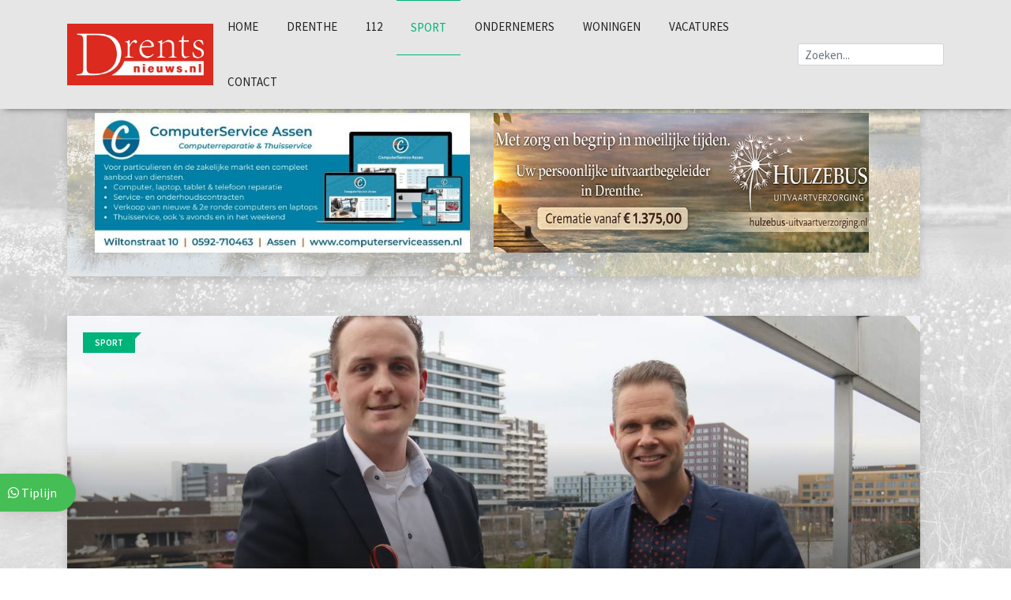

--- FILE ---
content_type: text/html; charset=utf-8
request_url: https://www.drentsnieuws.nl/sport/14804-nederlands-kampioen-mensport-arjen-holties-gehuldigd
body_size: 11591
content:

<!DOCTYPE html>
<html prefix="og: https://ogp.me/ns#" xml:lang="nl-nl" lang="nl-nl">

<head>
    <meta charset="utf-8">
	<meta name="author" content="Rick Jongsma">
	<meta name="twitter:card" content="summary">
	<meta name="twitter:url" content="https://www.drentsnieuws.nl/sport/14804-nederlands-kampioen-mensport-arjen-holties-gehuldigd">
	<meta name="twitter:title" content="Nederlands kampioen Mensport Arjen Holties gehuldigd">
	<meta name="twitter:description" content="DrentsNieuws - Nieuws uit de provincie Drenthe">
	<meta name="twitter:image" content="https://www.drentsnieuws.nl/images/nieuws/2024/02/05/huldiging_sporter_Arjen_Holties_fotograaf_Bennie_Wolbers.jpg">
	<meta property="og:title" content="Nederlands kampioen Mensport Arjen Holties gehuldigd">
	<meta property="twitter:title" content="Nederlands kampioen Mensport Arjen Holties gehuldigd">
	<meta property="og:description" content="EMMEN -&amp;nbsp;Op woensdag 31 januari huldigde wethouder Pascal Schrik menner Arjen Holties (25) uit Schoonebeek. Op 16 &amp;amp; 17 september 2023 vond het Nederlands kampioenschap plaats bij het Hippisch Centrum Exloo. Holties werd hier Nederlands Kampioen Mensport tweespan paard in de klasse middel...">
	<meta property="twitter:description" content="EMMEN -&amp;nbsp;Op woensdag 31 januari huldigde wethouder Pascal Schrik menner Arjen Holties (25) uit Schoonebeek. Op 16 &amp;amp; 17 september 2023 vond het Nederlands kampioenschap plaats bij het Hippisch Centrum Exloo. Holties werd hier Nederlands Kampioen Mensport tweespan paard in de klasse middel...">
	<meta name="description" content="DrentsNieuws - Nieuws uit de provincie Drenthe">
	<meta name="generator" content="drentsnieuws">
	<title>Nederlands kampioen Mensport Arjen Holties gehuldigd</title>
	<link href="https://www.drentsnieuws.nl/zoeken?format=opensearch" rel="search" title="zoeken" type="application/opensearchdescription+xml">
	<link href="/templates/assenstad/favicon.ico" rel="icon" type="image/vnd.microsoft.icon">
<link href="/media/vendor/awesomplete/css/awesomplete.css?1.1.7" rel="stylesheet">
	<link href="https://www.drentsnieuws.nl/plugins/content/fastsocialshare/style/style.css" rel="stylesheet">
<script type="application/json" class="joomla-script-options new">{"joomla.jtext":{"MOD_FINDER_SEARCH_VALUE":"Zoeken...","COM_FINDER_SEARCH_FORM_LIST_LABEL":"Search Results","JLIB_JS_AJAX_ERROR_OTHER":"Er is een fout opgetreden bij het ophalen van de JSON-gegevens: HTTP-statuscode %s.","JLIB_JS_AJAX_ERROR_PARSE":"Er is een parse-fout opgetreden bij het verwerken van de volgende JSON-gegevens:<br\/><code style=\"color:inherit;white-space:pre-wrap;padding:0;margin:0;border:0;background:inherit;\">%s<\/code>"},"finder-search":{"url":"\/component\/finder\/?task=suggestions.suggest&format=json&tmpl=component&Itemid=101"},"system.paths":{"root":"","rootFull":"https:\/\/www.drentsnieuws.nl\/","base":"","baseFull":"https:\/\/www.drentsnieuws.nl\/"},"csrf.token":"63987b724748573cf26534ccdbbd50c3","plg_system_schedulerunner":{"interval":300}}</script>
	<script src="/media/system/js/core.min.js?2cb912" type="1b25488a89d50f2a334d041a-text/javascript"></script>
	<script src="/media/vendor/awesomplete/js/awesomplete.min.js?1.1.7" defer type="1b25488a89d50f2a334d041a-text/javascript"></script>
	<script src="/media/com_finder/js/finder.min.js?755761" type="1b25488a89d50f2a334d041a-module"></script>
	<script src="/media/plg_system_schedulerunner/js/run-schedule.min.js?229d3b" type="1b25488a89d50f2a334d041a-module"></script>
	<script src="https://www.google.com/recaptcha/api.js?render=6LfhwagiAAAAAH4YD2OP4kzTeiXrsxLPebJnotIB" type="1b25488a89d50f2a334d041a-text/javascript"></script>
	<script type="application/ld+json">{"@context":"https://schema.org","@graph":[{"@type":"Organization","@id":"https://www.drentsnieuws.nl/#/schema/Organization/base","name":"DrentsNieuws.nl","url":"https://www.drentsnieuws.nl/"},{"@type":"WebSite","@id":"https://www.drentsnieuws.nl/#/schema/WebSite/base","url":"https://www.drentsnieuws.nl/","name":"DrentsNieuws.nl","publisher":{"@id":"https://www.drentsnieuws.nl/#/schema/Organization/base"},"potentialAction":{"@type":"SearchAction","target":"https://www.drentsnieuws.nl/zoeken?q={search_term_string}","query-input":"required name=search_term_string"}},{"@type":"WebPage","@id":"https://www.drentsnieuws.nl/#/schema/WebPage/base","url":"https://www.drentsnieuws.nl/sport/14804-nederlands-kampioen-mensport-arjen-holties-gehuldigd","name":"Nederlands kampioen Mensport Arjen Holties gehuldigd","description":"DrentsNieuws - Nieuws uit de provincie Drenthe","isPartOf":{"@id":"https://www.drentsnieuws.nl/#/schema/WebSite/base"},"about":{"@id":"https://www.drentsnieuws.nl/#/schema/Organization/base"},"inLanguage":"nl-NL"},{"@type":"Article","@id":"https://www.drentsnieuws.nl/#/schema/com_content/article/14804","name":"Nederlands kampioen Mensport Arjen Holties gehuldigd","headline":"Nederlands kampioen Mensport Arjen Holties gehuldigd","inLanguage":"nl-NL","author":{"@type":"Person","name":"Rick Jongsma"},"thumbnailUrl":"images/nieuws/2024/02/05/huldiging_sporter_Arjen_Holties_fotograaf_Bennie_Wolbers.jpg","image":"images/nieuws/2024/02/05/huldiging_sporter_Arjen_Holties_fotograaf_Bennie_Wolbers.jpg","articleSection":"Sport","dateCreated":"2024-02-05T07:00:46+00:00","interactionStatistic":{"@type":"InteractionCounter","userInteractionCount":1119},"isPartOf":{"@id":"https://www.drentsnieuws.nl/#/schema/WebPage/base"}}]}</script>
	<script type="1b25488a89d50f2a334d041a-text/javascript">;window.onload = function() {
    let iframes = document.getElementsByTagName('iframe');

    for (let i = 0; i < iframes.length; i++) {
        let iframe = iframes[i],
            dataSrc    = iframe.getAttribute('data-src');
        
        if (dataSrc) {
            iframe.setAttribute('src', dataSrc)
        }
    }
};</script>
	<script type="1b25488a89d50f2a334d041a-text/javascript">
        var base = 'https://www.drentsnieuws.nl/'
        var logo = "https://www.drentsnieuws.nl/images/logo/DrentsNieuws_logo.jpg";</script>
	<script type="1b25488a89d50f2a334d041a-text/javascript">if (typeof window.grecaptcha !== 'undefined') { grecaptcha.ready(function() { grecaptcha.execute("6LfhwagiAAAAAH4YD2OP4kzTeiXrsxLPebJnotIB", {action:'homepage'});}); }</script>
	<meta property="og:title" content="Nederlands kampioen Mensport Arjen Holties gehuldigd"/>
	<meta property="og:type" content="article"/>
	<meta property="og:url" content="https://www.drentsnieuws.nl/sport/14804-nederlands-kampioen-mensport-arjen-holties-gehuldigd"/>
	<meta property="og:site_name" content="DrentsNieuws.nl"/>
	<meta property="og:description" content="DrentsNieuws - Nieuws uit de provincie Drenthe"/>
	<meta property="og:locale" content="nl_NL"/>
	<meta property="og:image" content="https://www.drentsnieuws.nl/images/nieuws/2024/02/05/huldiging_sporter_Arjen_Holties_fotograaf_Bennie_Wolbers.jpg"/>

    <link rel="stylesheet" href="/templates/assenstad/assets/css/normalize.css" type="text/css" />
    <!-- Main CSS -->
    <link rel="stylesheet" href="/templates/assenstad/assets/css/main.css" type="text/css" />
    <!-- Bootstrap CSS -->
    <link rel="stylesheet" href="/templates/assenstad/assets/css/bootstrap.css" type="text/css" />
    <!-- Animate CSS -->
    <link rel="stylesheet" href="/templates/assenstad/assets/css/animate.css" type="text/css" />
    <!-- Owl Caousel CSS -->
    <link rel="stylesheet" href="/templates/assenstad/assets/css/owl.css" type="text/css" />
    <link rel="stylesheet" href="/templates/assenstad/assets/css/owl_002.css" type="text/css" />
    <!-- Main Menu CSS -->
    <link rel="stylesheet" href="/templates/assenstad/assets/css/meanmenu.css" type="text/css" />
    <!-- Magnific CSS -->
    <link rel="stylesheet" href="/templates/assenstad/assets/css/magnific-popup.css" type="text/css" />
    <!-- Switch Style CSS -->
    <link rel="stylesheet" href="/templates/assenstad/assets/css/hover-min.css" type="text/css" />
    <!-- Custom CSS -->
    <link rel="stylesheet" href="/templates/assenstad/assets/css/style.css?1491621278" type="text/css" />
    <!-- FONTS -->
    <link rel="stylesheet" href="https://cdnjs.cloudflare.com/ajax/libs/font-awesome/6.2.0/css/all.min.css" integrity="sha512-xh6O/CkQoPOWDdYTDqeRdPCVd1SpvCA9XXcUnZS2FmJNp1coAFzvtCN9BmamE+4aHK8yyUHUSCcJHgXloTyT2A==" crossorigin="anonymous" referrerpolicy="no-referrer" />

    <link rel="preconnect" href="https://fonts.googleapis.com">
    <link rel="preconnect" href="https://fonts.gstatic.com" crossorigin>
    <link href="https://fonts.googleapis.com/css2?family=Source+Sans+Pro:ital,wght@0,200;0,300;0,400;0,600;0,700;0,900;1,200;1,300;1,400;1,600;1,700;1,900&display=swap" rel="stylesheet">

    <meta name="viewport" content="width=device-width, initial-scale=1.0">

            <script async src=https://www.googletagmanager.com/gtag/js?id=UA-113720387-1 type="1b25488a89d50f2a334d041a-text/javascript"></script>
        <script type="1b25488a89d50f2a334d041a-text/javascript">
            window.dataLayer = window.dataLayer || [];

            function gtag() {
                dataLayer.push(arguments);
            }
            gtag('js', new Date());
            gtag('config', 'UA-113720387-1');
            gtag('set', {
                'anonymize_ip': true
            });
        </script>
                <script async src="//pagead2.googlesyndication.com/pagead/js/adsbygoogle.js" type="1b25488a89d50f2a334d041a-text/javascript"></script>
        <script type="1b25488a89d50f2a334d041a-text/javascript">
            (adsbygoogle = window.adsbygoogle || []).push({
                google_ad_client: "ca-pub-7642756540025793",
                enable_page_level_ads: true
            });
        </script>
        <meta name="facebook-domain-verification" content="9mpaxr5pi1oeu4i9twyraknsavegmm" />
</head>

<body class="article pagesport" style="background: url('/images/header/header_bw.jpg');background-repeat:none; background-size:cover;background-attachment:fixed">

        <!-- Preloader End Here -->
    <div id="wrapper" class="wrapper">
        <!-- Header Area Start Here -->
        <header>
            <div id="header-layout1" class="header-style1">
                <div class="main-menu-area bgLight header-menu-fixed" id="sticker">
                    <div class="container">
                        <div class="row no-gutters d-flex align-items-center">
                            <div class="col-lg-2 d-none d-lg-block">
                                <div class="logo-area">
                                    <a href="https://www.drentsnieuws.nl/" class="img-fluid">
                                        <img src="/images/logo/DrentsNieuws_logo.jpg" alt="Drentsnieuws.nl">
                                    </a>
                                </div>
                            </div>
                            <div class="col-xl-8 col-lg-7 position-static min-height-none">
                                <div class="ne-main-menu">
                                    <nav id="dropdown" style="display: block;">
                                        
<ul class="nav menu mod-list">
<li class="nav-item item-101 default"><a href="/" class="color-cod-default">Home</a></li><li class="nav-item item-111"><a href="/drenthe" class="color-cod-assen">Drenthe</a></li><li class="nav-item item-127"><a href="/112" class="color-cod-112">112</a></li><li class="nav-item item-133 current active"><a href="/sport" class="color-cod-sport" aria-current="page">Sport</a></li><li class="nav-item item-131"><a href="/ondernemers" class="color-cod-ondernemers">Ondernemers</a></li><li class="nav-item item-130"><a href="/woningen" class="color-cod-woningen">Woningen</a></li><li class="nav-item item-140"><a href="/vacatures" class="color-cod-vacatures">Vacatures</a></li><li class="nav-item item-121"><a href="/contact" class="color-cod-default">Contact</a></li><li id="searchMobile" class="d-block d-lg-none"><div class="moduletable ">
        
<form class="mod-finder js-finder-searchform form-search" action="/zoeken" method="get" role="search">
    <label for="mod-finder-searchword144" class="finder">Zoeken</label><div class="mod-finder__search input-group"><input type="text" name="q" id="mod-finder-searchword144" class="js-finder-search-query form-control" value="" placeholder="Zoeken..."><button class="btn btn-primary" type="submit"><span class="icon-search icon-white" aria-hidden="true"></span> Zoeken</button></div>
            </form>
</div>
</li>
</ul>

                                    </nav>
                                </div>
                            </div>
                            <div class="col-xl-2 col-lg-3 col-md-12 text-right position-static">
                                <div class="header-action-item">
                                    <ul>
                                        <li>
                                            
<form class="mod-finder js-finder-searchform form-search" action="/zoeken" method="get" role="search">
    <label for="mod-finder-searchword143" class="finder">Zoeken</label><input type="text" name="q" id="mod-finder-searchword143" class="js-finder-search-query form-control" value="" placeholder="Zoeken...">
            </form>

                                        </li>
                                    </ul>
                                </div>
                            </div>
                        </div>
                    </div>
                </div>
            </div>
        </header>
        <!-- Header Area End Here -->
        <!-- Breadcrumb Area Start Here -->
        <section class="breadcrumbs-area">
            <div class="container">
                <div class="row article">
                    <!-- <div class="breadcrumbs-content col-xl-6 col-lg-6 col-md-12">
                        
                    </div> -->
                    <!-- <div class="col-xl-6 col-lg-6 col-md-12"> -->
                    <div class="col-xl-12 col-lg-12 col-md-12">
                        <div class="item-box-light-lg mt-80 shadow" style="background: url('/images/header/dn_header22.jpg');background-repeat:none; background-size:cover;background-position:center center">
                            <div class="row">
                                <div class="col-xl-6 col-lg-6 col-md-6">
                                    
<div id="bannerCarousel" class="carousel slide carousel-fade " data-ride="carousel">
	<div class="carousel-inner">
	
		<div class="carousel-item active">
																																																																			<a
							href="/component/banners/click/15" target="_blank" rel="noopener noreferrer"
							title="Computerservice Assen">
							<img
								src="https://www.drentsnieuws.nl/images/banners/platinum_ComputerService.jpg"
								alt="Computerservice Assen"
																							/>
						</a>
																<div class="clr"></div>
	</div>
	
	<div class="carousel-item ">
																																																																			<a
							href="/component/banners/click/40" target="_blank" rel="noopener noreferrer"
							title="DIA">
							<img
								src="https://www.drentsnieuws.nl/images/banners/platinum/DIA_banner_Platinum_DEF.jpg#joomlaImage://local-images/banners/platinum/DIA_banner_Platinum_DEF.jpg?width=600&height=224"
								alt="DIA"
																							/>
						</a>
																<div class="clr"></div>
	</div>
	
	<div class="carousel-item ">
																																																																			<a
							href="/component/banners/click/14" target="_blank" rel="noopener noreferrer"
							title="Olijve">
							<img
								src="https://www.drentsnieuws.nl/images/banners/platinum_OLIJVE.gif"
								alt="Olijve"
																							/>
						</a>
																<div class="clr"></div>
	</div>
	
	<div class="carousel-item ">
																																																																			<a
							href="/component/banners/click/41" target="_blank" rel="noopener noreferrer"
							title="Hulzebus">
							<img
								src="https://www.drentsnieuws.nl/images/banners/platinum/hulzebus_uitvaart_DrentheDEF.jpg#joomlaImage://local-images/banners/platinum/hulzebus_uitvaart_DrentheDEF.jpg?width=600&height=224"
								alt="Hulzebus"
																							/>
						</a>
																<div class="clr"></div>
	</div>
	
	<div class="carousel-item ">
																																																																			<a
							href="/component/banners/click/38" target="_blank" rel="noopener noreferrer"
							title="Drenthen Grondverzet">
							<img
								src="https://www.drentsnieuws.nl/images/banners/Drenthen_Grondverzet/DrenthenGrondverzet-banner.jpg#joomlaImage://local-images/banners/Drenthen_Grondverzet/DrenthenGrondverzet-banner.jpg?width=600&height=224"
								alt="Drenthen Grondverzet"
																							/>
						</a>
																<div class="clr"></div>
	</div>
	
	<div class="carousel-item ">
																																																																			<a
							href="/component/banners/click/42" target="_blank" rel="noopener noreferrer"
							title="BBQ Time 2026">
							<img
								src="https://www.drentsnieuws.nl/images/banners/platinum/bbqtime_def.jpg#joomlaImage://local-images/banners/platinum/bbqtime_def.jpg?width=600&height=224"
								alt="BBQ Time 2026"
																							/>
						</a>
																<div class="clr"></div>
	</div>
	

</div>
</div>

                                </div>
                                <div class="col-xl-6 col-lg-6 col-md-6">
                                    
<div id="bannerCarousel" class="carousel slide carousel-fade " data-ride="carousel">
	<div class="carousel-inner">
	
		<div class="carousel-item active">
																																																																			<a
							href="/component/banners/click/41" target="_blank" rel="noopener noreferrer"
							title="Hulzebus">
							<img
								src="https://www.drentsnieuws.nl/images/banners/platinum/hulzebus_uitvaart_DrentheDEF.jpg#joomlaImage://local-images/banners/platinum/hulzebus_uitvaart_DrentheDEF.jpg?width=600&height=224"
								alt="Hulzebus"
																							/>
						</a>
																<div class="clr"></div>
	</div>
	
	<div class="carousel-item ">
																																																																			<a
							href="/component/banners/click/15" target="_blank" rel="noopener noreferrer"
							title="Computerservice Assen">
							<img
								src="https://www.drentsnieuws.nl/images/banners/platinum_ComputerService.jpg"
								alt="Computerservice Assen"
																							/>
						</a>
																<div class="clr"></div>
	</div>
	
	<div class="carousel-item ">
																																																																			<a
							href="/component/banners/click/14" target="_blank" rel="noopener noreferrer"
							title="Olijve">
							<img
								src="https://www.drentsnieuws.nl/images/banners/platinum_OLIJVE.gif"
								alt="Olijve"
																							/>
						</a>
																<div class="clr"></div>
	</div>
	
	<div class="carousel-item ">
																																																																			<a
							href="/component/banners/click/40" target="_blank" rel="noopener noreferrer"
							title="DIA">
							<img
								src="https://www.drentsnieuws.nl/images/banners/platinum/DIA_banner_Platinum_DEF.jpg#joomlaImage://local-images/banners/platinum/DIA_banner_Platinum_DEF.jpg?width=600&height=224"
								alt="DIA"
																							/>
						</a>
																<div class="clr"></div>
	</div>
	
	<div class="carousel-item ">
																																																																			<a
							href="/component/banners/click/38" target="_blank" rel="noopener noreferrer"
							title="Drenthen Grondverzet">
							<img
								src="https://www.drentsnieuws.nl/images/banners/Drenthen_Grondverzet/DrenthenGrondverzet-banner.jpg#joomlaImage://local-images/banners/Drenthen_Grondverzet/DrenthenGrondverzet-banner.jpg?width=600&height=224"
								alt="Drenthen Grondverzet"
																							/>
						</a>
																<div class="clr"></div>
	</div>
	
	<div class="carousel-item ">
																																																																			<a
							href="/component/banners/click/42" target="_blank" rel="noopener noreferrer"
							title="BBQ Time 2026">
							<img
								src="https://www.drentsnieuws.nl/images/banners/platinum/bbqtime_def.jpg#joomlaImage://local-images/banners/platinum/bbqtime_def.jpg?width=600&height=224"
								alt="BBQ Time 2026"
																							/>
						</a>
																<div class="clr"></div>
	</div>
	

</div>
</div>

                                </div>
                            </div>
                        </div>
                    </div>
                </div>
            </div>
        </section>
        <!-- Breadcrumb Area End Here -->
        <!-- News Details Page Area Start Here -->
        <section class="section-space-less30">
            <div class="news-details-layout2">
                <div class="container">
                    
	<div class="row mb-50-r">
		<div class="col-12">
			<div class="position-relative img-overlay-70">
				<img class="articleImage img-fluid shadow" src="/images/nieuws/2024/02/05/huldiging_sporter_Arjen_Holties_fotograaf_Bennie_Wolbers.jpg#joomlaImage://local-images/nieuws/2024/02/05/huldiging_sporter_Arjen_Holties_fotograaf_Bennie_Wolbers.jpg?width=1390&height=782" alt="Nederlands kampioen Mensport Arjen Holties gehuldigd">
									<span class="imageFoottext">
						<i class="fas fa-camera"></i> Bennie Wolbers					</span>
								<div class="topic-box-top-sm">
					<a href="/sport">
						<div class="topic-box-sm color-cod-sport mb-20">Sport</div>
					</a>
				</div>
				<div class="mask-content-lg">
					<ul class="post-info-light mb-10">
						<li class="hidden-xs">
							<a href="javascript:void(0);">
								<span><i class="fa fa-user" aria-hidden="true"></i> </span>
								Rick Jongsma</a>
						</li>
						<li class="hidden-xs">
							<a href="/sport">
								Categorie: Sport</a>
						</li>
						<li>
							<a href="javascript:void(0);">
								<i class="fa fa-calendar" aria-hidden="true"></i> 5 februari 2024</a>
						</li>
						<li class="hidden-xs">
							<a href="javascript:void(0);">
								<i class="fa fa-eye" aria-hidden="true"></i> 1119</a>
						</li>
					</ul>
					<h2 class="title-semibold-light size-c34 mb-40">Nederlands kampioen Mensport Arjen Holties gehuldigd</h2>
				</div>
			</div>
		</div>
	</div>
<div class="row">
	<div class="col-xl-8 col-lg-7 col-md-12 mb-30">
		<div class="item-box-light-lg mb-30">
			<!-- <div class="box-dark-lg mb-30" style="background: #eee;"> -->
						<!-- </div> -->
			<!-- <h3></h3> -->


			<div class="fullContent">
				<p>EMMEN -&nbsp;Op woensdag 31 januari huldigde wethouder Pascal Schrik menner Arjen Holties (25) uit Schoonebeek.</p>
 
<p>Op 16 &amp; 17 september 2023 vond het Nederlands kampioenschap plaats bij het Hippisch Centrum Exloo. Holties werd hier Nederlands Kampioen Mensport tweespan paard in de klasse middel en komt uit voor de Menvereniging Achter ’n Bos.</p>
<p>De ouders van de heer Holties hebben altijd paarden aan huis gehad. Jaarlijks worden daar veulens geboren die rond de leeftijd van 3 jaar worden klaargemaakt voor het gebruik voor de wagen of onder het zadel. Omdat zijn ouders jaarlijks meerdere paardensportevenementen bezochten is de Arjen Holties via via zo in de sport gerold. Rond zijn dertiende levensjaar is hij actief gaan deelnemen aan wedstrijden.</p>
<p><strong>De weg naar het kampioenschap</strong><br />Er is zeer intensief getraind met een trainer zo’n 2-3 keer per week. Daarnaast zijn de specifieke onderdelen getraind door onder andere een vaardigheidsparcours van een grote wedstrijd na te bouwen. Arjen zegt zelf: “Het de kunst om ondanks de wil tot presteren zo rustig mogelijk te blijven en te blijven focussen op de te verrichten prestaties. Daarnaast komt er ook doorzettingsvermogen bij kijken om in alle weersomstandigheden te trainen, maar ook niet op te geven als de training/wedstrijd niet gaat zoals gewenst. Ook is analytisch vermogen en inzicht nodig voor onze sport om zo de juiste keuzes te maken qua tactiek.”</p>
<p><strong>Teamsport</strong><br />Arjen Holties heeft het niet allemaal alleen gedaan maar is afhankelijk geweest van een heel team die hem ondersteund heeft bij het behalen van zijn doelen. Zo zit er naast hem altijd nog iemand achter op de wagen, de groom. En ook zijn ouders, zus en mensen uit zijn omgeving helpen hem met de voeding en de training. Een echte teamsport dus.</p>
<p class="hidden" style="color: red; font-weight: 600;">drentsnieuws</p><div class="fastsocialshare_container fastsocialshare-align-left"><div class="fastsocialshare-subcontainer"><script type="1b25488a89d50f2a334d041a-text/javascript">
					var loadAsyncDeferredFacebook = function() {
						(function(d, s, id) {
						  var js, fjs = d.getElementsByTagName(s)[0];
						  if (d.getElementById(id)) return;
						  js = d.createElement(s); js.id = id;
						  js.src = "//connect.facebook.net/nl_NL/sdk.js#xfbml=1&version=v3.0";
						  fjs.parentNode.insertBefore(js, fjs);
						}(document, 'script', 'facebook-jssdk'));
					}
	
			  		if (window.addEventListener)
						window.addEventListener("load", loadAsyncDeferredFacebook, false);
					else if (window.attachEvent)
						window.attachEvent("onload", loadAsyncDeferredFacebook);
					else
				  		window.onload = loadAsyncDeferredFacebook;
					</script>
					<div class="fastsocialshare-share-fbsh fb-shareme-core">
					<div class="fb-share-button fb-shareme-core"
						data-href="https://www.drentsnieuws.nl/sport/14804-nederlands-kampioen-mensport-arjen-holties-gehuldigd"
						data-layout="button"
						data-size="small">
					</div></div><div class="fastsocialshare-share-tw">
						<a href="https://twitter.com/intent/tweet" data-dnt="true" class="twitter-share-button"  data-text="Nederlands kampioen Mensport Arjen Holties gehuldigd" data-count="horizontal" data-via="" data-url="https://www.drentsnieuws.nl/sport/14804-nederlands-kampioen-mensport-arjen-holties-gehuldigd" data-lang="nl"></a>
						</div>
						<script type="1b25488a89d50f2a334d041a-text/javascript">
							var loadAsyncDeferredTwitter =  function() {
	            						var d = document;
	            						var s = 'script';
	            						var id = 'twitter-wjs';
					            		var js,fjs=d.getElementsByTagName(s)[0],p=/^http:/.test(d.location)?'http':'https';if(!d.getElementById(id)){
						        		js=d.createElement(s);js.id=id;js.src=p+'://platform.twitter.com/widgets.js';fjs.parentNode.insertBefore(js,fjs);}
					        		}
						
							if (window.addEventListener)
								window.addEventListener("load", loadAsyncDeferredTwitter, false);
							else if (window.attachEvent)
								window.attachEvent("onload", loadAsyncDeferredTwitter);
							else
								window.onload = loadAsyncDeferredTwitter;
						</script></div></div>
				<div class="row zoom-gallery">

									</div>
				<div class="articleFooterText">
					<div class="moduletable ">
        
<div id="mod-custom123" class="mod-custom custom">
    <p>Adverteren op Drents nieuws? <a href="/adverteren">Bekijk hier de mogelijkheden</a> of neem <a href="/contact">hier</a> contact met ons op.</p></div>
</div>
				</div>

			</div>
		</div>
                    <div class="row articleblog item-box-light-lg mb-30">
    			
	<div class="col-lg-6 col-md-6 col-sm-6 bn_sportCol " onclick="if (!window.__cfRLUnblockHandlers) return false; window.location='/sport/17214-fc-emmen-huurt-vicente-besuijen-van-aberdeen'" data-cf-modified-1b25488a89d50f2a334d041a-="">
		<div class="img-overlay-70 img-scale-animate mb-30">
        	<div class="mask-content-xs shadow">
            	<div class="post-date-light d-sm-block">
                	<ul>
                        <li>
							<span><i class="fa fa-user" aria-hidden="true"></i></span>
								<a href="/sport/17214-fc-emmen-huurt-vicente-besuijen-van-aberdeen">Rick Jongsma</a>
						</li>
						<li>
							<span>
							<i class="fa fa-calendar" aria-hidden="true"></i>
							</span>16 januari 2026						</li>
					</ul>
				</div>
				<h3 class="title-medium-light">
					<a href="/sport/17214-fc-emmen-huurt-vicente-besuijen-van-aberdeen">FC Emmen huurt Vicente Besuijen van Aberdeen</a>
				</h3>
				</div>
				<img src="/images/nieuws/2026/01/16/PERSBERICHT%20FC%20Emmen%20huurt%20Vicente%20Besuijen%20van%20Aberdeen%20-%20foto%20Cor%20Lasker.jpg#joomlaImage://local-images/nieuws/2026/01/16/PERSBERICHT FC Emmen huurt Vicente Besuijen van Aberdeen - foto Cor Lasker.jpg?width=1390&height=782" alt="FC Emmen huurt Vicente Besuijen van Aberdeen" class="img-fluid width-100">
			<div class="topic-box-top-sm">
			<div class="topic-box-sm color-cod-sport mb-20">Sport</div>
			</div>
		</div>
	</div>		
				
	<div class="col-lg-6 col-md-6 col-sm-6 bn_sportCol " onclick="if (!window.__cfRLUnblockHandlers) return false; window.location='/sport/17193-begin-het-nieuwe-jaar-fit-met-de-stadtmueller-udikloop-in-klijndijk'" data-cf-modified-1b25488a89d50f2a334d041a-="">
		<div class="img-overlay-70 img-scale-animate mb-30">
        	<div class="mask-content-xs shadow">
            	<div class="post-date-light d-sm-block">
                	<ul>
                        <li>
							<span><i class="fa fa-user" aria-hidden="true"></i></span>
								<a href="/sport/17193-begin-het-nieuwe-jaar-fit-met-de-stadtmueller-udikloop-in-klijndijk">Rick Jongsma</a>
						</li>
						<li>
							<span>
							<i class="fa fa-calendar" aria-hidden="true"></i>
							</span>13 januari 2026						</li>
					</ul>
				</div>
				<h3 class="title-medium-light">
					<a href="/sport/17193-begin-het-nieuwe-jaar-fit-met-de-stadtmueller-udikloop-in-klijndijk">Begin het nieuwe jaar fit met de Stadtmüller-Udikloop in Klijndijk</a>
				</h3>
				</div>
				<img src="/images/nieuws/2026/01/13/PHOTO-2025-01-19-11-54-40%20006.jpg#joomlaImage://local-images/nieuws/2026/01/13/PHOTO-2025-01-19-11-54-40 006.jpg?width=1390&height=782" alt="Begin het nieuwe jaar fit met de Stadtmüller-Udikloop in Klijndijk" class="img-fluid width-100">
			<div class="topic-box-top-sm">
			<div class="topic-box-sm color-cod-sport mb-20">Sport</div>
			</div>
		</div>
	</div>		
				
	<div class="col-lg-6 col-md-6 col-sm-6 bn_sportCol " onclick="if (!window.__cfRLUnblockHandlers) return false; window.location='/sport/17105-gert-van-duinen-nieuwe-hoofdtrainer-achilles-1894'" data-cf-modified-1b25488a89d50f2a334d041a-="">
		<div class="img-overlay-70 img-scale-animate mb-30">
        	<div class="mask-content-xs shadow">
            	<div class="post-date-light d-sm-block">
                	<ul>
                        <li>
							<span><i class="fa fa-user" aria-hidden="true"></i></span>
								<a href="/sport/17105-gert-van-duinen-nieuwe-hoofdtrainer-achilles-1894">Rick Jongsma</a>
						</li>
						<li>
							<span>
							<i class="fa fa-calendar" aria-hidden="true"></i>
							</span>23 december 2025						</li>
					</ul>
				</div>
				<h3 class="title-medium-light">
					<a href="/sport/17105-gert-van-duinen-nieuwe-hoofdtrainer-achilles-1894">Gert van Duinen nieuwe hoofdtrainer Achilles 1894 </a>
				</h3>
				</div>
				<img src="/images/nieuws/2025/12/23/foto%20Gert%20van%20Duinen%20contract.jpg#joomlaImage://local-images/nieuws/2025/12/23/foto Gert van Duinen contract.jpg?width=1390&height=782" alt="Gert van Duinen nieuwe hoofdtrainer Achilles 1894 " class="img-fluid width-100">
			<div class="topic-box-top-sm">
			<div class="topic-box-sm color-cod-sport mb-20">Sport</div>
			</div>
		</div>
	</div>		
				
	<div class="col-lg-6 col-md-6 col-sm-6 bn_sportCol " onclick="if (!window.__cfRLUnblockHandlers) return false; window.location='/sport/17043-nederlands-kampioen-wedstrijdzwemmen-meike-pekelsma-12-gehuldigd'" data-cf-modified-1b25488a89d50f2a334d041a-="">
		<div class="img-overlay-70 img-scale-animate mb-30">
        	<div class="mask-content-xs shadow">
            	<div class="post-date-light d-sm-block">
                	<ul>
                        <li>
							<span><i class="fa fa-user" aria-hidden="true"></i></span>
								<a href="/sport/17043-nederlands-kampioen-wedstrijdzwemmen-meike-pekelsma-12-gehuldigd">Rick Jongsma</a>
						</li>
						<li>
							<span>
							<i class="fa fa-calendar" aria-hidden="true"></i>
							</span>11 december 2025						</li>
					</ul>
				</div>
				<h3 class="title-medium-light">
					<a href="/sport/17043-nederlands-kampioen-wedstrijdzwemmen-meike-pekelsma-12-gehuldigd">Nederlands kampioen wedstrijdzwemmen Meike Pekelsma (12) gehuldigd </a>
				</h3>
				</div>
				<img src="/images/nieuws/2025/12/11/251208%20Persbericht%20huldiging%20Nederlands%20zwemkampioene%20Meike%20Pekelsma%20foto.jpg#joomlaImage://local-images/nieuws/2025/12/11/251208 Persbericht huldiging Nederlands zwemkampioene Meike Pekelsma foto.jpg?width=1390&height=782" alt="Nederlands kampioen wedstrijdzwemmen Meike Pekelsma (12) gehuldigd " class="img-fluid width-100">
			<div class="topic-box-top-sm">
			<div class="topic-box-sm color-cod-sport mb-20">Sport</div>
			</div>
		</div>
	</div>		
				
	<div class="col-lg-6 col-md-6 col-sm-6 bn_sportCol " onclick="if (!window.__cfRLUnblockHandlers) return false; window.location='/sport/17006-fc-emmen-en-jorginho-soares-nemen-afscheid-van-elkaar'" data-cf-modified-1b25488a89d50f2a334d041a-="">
		<div class="img-overlay-70 img-scale-animate mb-30">
        	<div class="mask-content-xs shadow">
            	<div class="post-date-light d-sm-block">
                	<ul>
                        <li>
							<span><i class="fa fa-user" aria-hidden="true"></i></span>
								<a href="/sport/17006-fc-emmen-en-jorginho-soares-nemen-afscheid-van-elkaar">Rick Jongsma</a>
						</li>
						<li>
							<span>
							<i class="fa fa-calendar" aria-hidden="true"></i>
							</span>3 december 2025						</li>
					</ul>
				</div>
				<h3 class="title-medium-light">
					<a href="/sport/17006-fc-emmen-en-jorginho-soares-nemen-afscheid-van-elkaar">FC Emmen en Jorginho Soares nemen afscheid van elkaar</a>
				</h3>
				</div>
				<img src="/images/nieuws/2025/12/03/PERSBERICHT%20FC%20Emmen%20en%20Jorginho%20Soares%20nemen%20afscheid%20van%20elkaar.jpg#joomlaImage://local-images/nieuws/2025/12/03/PERSBERICHT FC Emmen en Jorginho Soares nemen afscheid van elkaar.jpg?width=1390&height=782" alt="FC Emmen en Jorginho Soares nemen afscheid van elkaar" class="img-fluid width-100">
			<div class="topic-box-top-sm">
			<div class="topic-box-sm color-cod-sport mb-20">Sport</div>
			</div>
		</div>
	</div>		
				
	<div class="col-lg-6 col-md-6 col-sm-6 bn_sportCol " onclick="if (!window.__cfRLUnblockHandlers) return false; window.location='/sport/17004-karttalent-demy-beuving-sluit-seizoen-af-als-vice-kampioen-nxt-gp-en-beste-lady'" data-cf-modified-1b25488a89d50f2a334d041a-="">
		<div class="img-overlay-70 img-scale-animate mb-30">
        	<div class="mask-content-xs shadow">
            	<div class="post-date-light d-sm-block">
                	<ul>
                        <li>
							<span><i class="fa fa-user" aria-hidden="true"></i></span>
								<a href="/sport/17004-karttalent-demy-beuving-sluit-seizoen-af-als-vice-kampioen-nxt-gp-en-beste-lady">Rick Jongsma</a>
						</li>
						<li>
							<span>
							<i class="fa fa-calendar" aria-hidden="true"></i>
							</span>3 december 2025						</li>
					</ul>
				</div>
				<h3 class="title-medium-light">
					<a href="/sport/17004-karttalent-demy-beuving-sluit-seizoen-af-als-vice-kampioen-nxt-gp-en-beste-lady">Karttalent Demy Beuving sluit seizoen af als vice-kampioen NXT GP én beste lady</a>
				</h3>
				</div>
				<img src="/images/nieuws/2025/12/03/Demi%20Beuvink%20pakt%20grote%20beker%20%20podium%20in%20de%20kartsport.jpg#joomlaImage://local-images/nieuws/2025/12/03/Demi Beuvink pakt grote beker  podium in de kartsport.jpg?width=1390&height=782" alt="Karttalent Demy Beuving sluit seizoen af als vice-kampioen NXT GP én beste lady" class="img-fluid width-100">
			<div class="topic-box-top-sm">
			<div class="topic-box-sm color-cod-sport mb-20">Sport</div>
			</div>
		</div>
	</div>		
				
	<div class="col-lg-6 col-md-6 col-sm-6 bn_sportCol " onclick="if (!window.__cfRLUnblockHandlers) return false; window.location='/sport/16950-10e-editie-4-mijl-van-emmen-groter-en-meer-beleving-dan-ooit-jubileum-vol-verrassingen'" data-cf-modified-1b25488a89d50f2a334d041a-="">
		<div class="img-overlay-70 img-scale-animate mb-30">
        	<div class="mask-content-xs shadow">
            	<div class="post-date-light d-sm-block">
                	<ul>
                        <li>
							<span><i class="fa fa-user" aria-hidden="true"></i></span>
								<a href="/sport/16950-10e-editie-4-mijl-van-emmen-groter-en-meer-beleving-dan-ooit-jubileum-vol-verrassingen">Rick Jongsma</a>
						</li>
						<li>
							<span>
							<i class="fa fa-calendar" aria-hidden="true"></i>
							</span>20 november 2025						</li>
					</ul>
				</div>
				<h3 class="title-medium-light">
					<a href="/sport/16950-10e-editie-4-mijl-van-emmen-groter-en-meer-beleving-dan-ooit-jubileum-vol-verrassingen">10e editie 4 Mijl van Emmen groter en meer beleving dan ooit: jubileum vol verrassingen</a>
				</h3>
				</div>
				<img src="/images/nieuws/2025/11/20/4%20Mijl%20van%20Emmen%202025%20-%20klaar%20voor%20de%20start.jpg#joomlaImage://local-images/nieuws/2025/11/20/4 Mijl van Emmen 2025 - klaar voor de start.jpg?width=1390&height=782" alt="10e editie 4 Mijl van Emmen groter en meer beleving dan ooit: jubileum vol verrassingen" class="img-fluid width-100">
			<div class="topic-box-top-sm">
			<div class="topic-box-sm color-cod-sport mb-20">Sport</div>
			</div>
		</div>
	</div>		
				
	<div class="col-lg-6 col-md-6 col-sm-6 bn_sportCol " onclick="if (!window.__cfRLUnblockHandlers) return false; window.location='/sport/16916-rnb-motorsport-coureur-roan-boerema-12-kampioen-mini60cc-onvergetelijk'" data-cf-modified-1b25488a89d50f2a334d041a-="">
		<div class="img-overlay-70 img-scale-animate mb-30">
        	<div class="mask-content-xs shadow">
            	<div class="post-date-light d-sm-block">
                	<ul>
                        <li>
							<span><i class="fa fa-user" aria-hidden="true"></i></span>
								<a href="/sport/16916-rnb-motorsport-coureur-roan-boerema-12-kampioen-mini60cc-onvergetelijk">Rick Jongsma</a>
						</li>
						<li>
							<span>
							<i class="fa fa-calendar" aria-hidden="true"></i>
							</span>11 november 2025						</li>
					</ul>
				</div>
				<h3 class="title-medium-light">
					<a href="/sport/16916-rnb-motorsport-coureur-roan-boerema-12-kampioen-mini60cc-onvergetelijk">RNB Motorsport-coureur Roan Boerema (12) kampioen Mini60cc: “Onvergetelijk!”</a>
				</h3>
				</div>
				<img src="/images/nieuws/2025/11/11/Roan%20Boerema%20kampioen.jpg#joomlaImage://local-images/nieuws/2025/11/11/Roan Boerema kampioen.jpg?width=1390&height=782" alt="RNB Motorsport-coureur Roan Boerema (12) kampioen Mini60cc: “Onvergetelijk!”" class="img-fluid width-100">
			<div class="topic-box-top-sm">
			<div class="topic-box-sm color-cod-sport mb-20">Sport</div>
			</div>
		</div>
	</div>		
				
	<div class="col-lg-6 col-md-6 col-sm-6 bn_sportCol " onclick="if (!window.__cfRLUnblockHandlers) return false; window.location='/sport/16914-jurr-drent-13-toont-zijn-raceskills-en-verovert-titel-in-2-takt-junior-rotax-max'" data-cf-modified-1b25488a89d50f2a334d041a-="">
		<div class="img-overlay-70 img-scale-animate mb-30">
        	<div class="mask-content-xs shadow">
            	<div class="post-date-light d-sm-block">
                	<ul>
                        <li>
							<span><i class="fa fa-user" aria-hidden="true"></i></span>
								<a href="/sport/16914-jurr-drent-13-toont-zijn-raceskills-en-verovert-titel-in-2-takt-junior-rotax-max">Rick Jongsma</a>
						</li>
						<li>
							<span>
							<i class="fa fa-calendar" aria-hidden="true"></i>
							</span>11 november 2025						</li>
					</ul>
				</div>
				<h3 class="title-medium-light">
					<a href="/sport/16914-jurr-drent-13-toont-zijn-raceskills-en-verovert-titel-in-2-takt-junior-rotax-max">Jurr Drent (13) toont zijn raceskills en verovert titel in 2-takt Junior (Rotax Max)</a>
				</h3>
				</div>
				<img src="/images/nieuws/2025/11/11/Jurr%20Drent%20Kampioen%20NXT%20ererode%20met%20Nederlandse%20vlag.jpg#joomlaImage://local-images/nieuws/2025/11/11/Jurr Drent Kampioen NXT ererode met Nederlandse vlag.jpg?width=1390&height=782" alt="Jurr Drent (13) toont zijn raceskills en verovert titel in 2-takt Junior (Rotax Max)" class="img-fluid width-100">
			<div class="topic-box-top-sm">
			<div class="topic-box-sm color-cod-sport mb-20">Sport</div>
			</div>
		</div>
	</div>		
				
	<div class="col-lg-6 col-md-6 col-sm-6 bn_sportCol " onclick="if (!window.__cfRLUnblockHandlers) return false; window.location='/sport/16861-inschrijving-voor-stadtmueller-udikloop-klijndijk-is-weer-open-zaterdag-17-januari-2026'" data-cf-modified-1b25488a89d50f2a334d041a-="">
		<div class="img-overlay-70 img-scale-animate mb-30">
        	<div class="mask-content-xs shadow">
            	<div class="post-date-light d-sm-block">
                	<ul>
                        <li>
							<span><i class="fa fa-user" aria-hidden="true"></i></span>
								<a href="/sport/16861-inschrijving-voor-stadtmueller-udikloop-klijndijk-is-weer-open-zaterdag-17-januari-2026">Rick Jongsma</a>
						</li>
						<li>
							<span>
							<i class="fa fa-calendar" aria-hidden="true"></i>
							</span>28 oktober 2025						</li>
					</ul>
				</div>
				<h3 class="title-medium-light">
					<a href="/sport/16861-inschrijving-voor-stadtmueller-udikloop-klijndijk-is-weer-open-zaterdag-17-januari-2026">Inschrijving voor Stadtmüller-Udikloop Klijndijk is weer open: zaterdag 17 januari 2026  </a>
				</h3>
				</div>
				<img src="/images/nieuws/2025/10/28/Loop.jpg#joomlaImage://local-images/nieuws/2025/10/28/Loop.jpg?width=1390&height=783" alt="Inschrijving voor Stadtmüller-Udikloop Klijndijk is weer open: zaterdag 17 januari 2026  " class="img-fluid width-100">
			<div class="topic-box-top-sm">
			<div class="topic-box-sm color-cod-sport mb-20">Sport</div>
			</div>
		</div>
	</div>		
	</div>
                    
<div id="bannerCarousel" class="carousel slide carousel-fade " data-ride="carousel">
	<div class="carousel-inner">
	
		<div class="carousel-item active">
																																																																			<a
							href="/component/banners/click/21" target="_blank" rel="noopener noreferrer"
							title="Plein10">
							<img
								src="https://www.drentsnieuws.nl/images/banners/gold_plein10.jpg"
								alt="Plein10"
																							/>
						</a>
																<div class="clr"></div>
	</div>
	

</div>
</div>

                </div>
                <div class="ne-sidebar sidebar-break-md col-xl-4 col-lg-5 col-md-12">
                    <div class="sidebar-box">
                        <div class="item-box-light-md">
                            <div class="topic-border color-cod-gray mb-30">
                                
<div id="bannerCarousel" class="carousel slide carousel-fade " data-ride="carousel">
	<div class="carousel-inner">
	
		<div class="carousel-item active">
																																																																			<a
							href="/component/banners/click/29" target="_blank" rel="noopener noreferrer"
							title="Tuinbeurs Nederland">
							<img
								src="https://www.drentsnieuws.nl/images/banners/Tuinbeurs-Nederland.gif"
								alt="Tuinbeurs Nederland"
																							/>
						</a>
																<div class="clr"></div>
	</div>
	

</div>
</div>

<div class="sidebar-box mostRead">
	<div class="topic-border color-cod-gray mb-30">
    	<div class="topic-box-lg color-cod-gray">Meest gelezen</div>
    </div>
	<div class="img-overlay-70 img-scale-animate" onclick="if (!window.__cfRLUnblockHandlers) return false; window.location='/112/17215-traumahelikopter-ingezet-bij-ernstig-ongeval-met-meerdere-voertuigen'" data-cf-modified-1b25488a89d50f2a334d041a-="">
		<img src="/images/nieuws/2026/01/16/Emmenongeval.jpg#joomlaImage://local-images/nieuws/2026/01/16/Emmenongeval.jpg?width=1390&height=782" alt="news" class="img-fluid width-100 shadow">
        <div class="topic-box-top-sm">
           	<div class="topic-box-sm color-cod-112 mb-20">
				112 			</div>
        </div>
        <div class="mask-content-xs">
			<div class="post-date-light">
				16 januari 2026			</div>
			<h2 class="title-medium-light size-lg">
				<a itemprop="name" href="/112/17215-traumahelikopter-ingezet-bij-ernstig-ongeval-met-meerdere-voertuigen">Traumahelikopter ingezet bij ernstig ongeval met meerdere voertuigen</a>
			</h2>
		</div>
	</div>
	<div class="row">
	        <div class="col-6">
			<div class="mt-30">
            	<div class="position-relative">
					<a href="/112/17218-n34-enige-tijd-afgesloten-vanwege-fors-ongeval" class="img-opacity-hover mb-10">
						<img src="/images/nieuws/2026/01/16/photo_2026-01-16_18-14-07.jpg#joomlaImage://local-images/nieuws/2026/01/16/photo_2026-01-16_18-14-07.jpg?width=1390&height=782" alt="ad" class="img-fluid shadow">
					</a>
					<div class="topic-box-top-xs">
						<div class="topic-box-sm color-cod-112  mb-20">112					 						</div>
					</div>
				</div>
            	<div class="post-date-dark d-sm-block">
                	<ul>

						<li>
							<span>
							<i class="fa fa-calendar" aria-hidden="true"></i>
							</span>16 januari 2026						</li>
					</ul>
				</div>
				<h3 class="title-semibold-dark size-lg mb-15 mb-none">
					<a itemprop="name" href="/112/17218-n34-enige-tijd-afgesloten-vanwege-fors-ongeval">N34 enige tijd afgesloten vanwege fors ongeval</a>
				</h3>
			</div>
		</div>	
        <div class="col-6">
			<div class="mt-30">
            	<div class="position-relative">
					<a href="/112/17228-politie-start-zoekactie-naar-vermiste-79-jarige-man-2" class="img-opacity-hover mb-10">
						<img src="/images/nieuws/Stock/Politie/Istock/istock_politieauto.jpg#joomlaImage://local-images/nieuws/Stock/Politie/Istock/istock_politieauto.jpg?width=650&height=366" alt="ad" class="img-fluid shadow">
					</a>
					<div class="topic-box-top-xs">
						<div class="topic-box-sm color-cod-112  mb-20">112					 						</div>
					</div>
				</div>
            	<div class="post-date-dark d-sm-block">
                	<ul>

						<li>
							<span>
							<i class="fa fa-calendar" aria-hidden="true"></i>
							</span>18 januari 2026						</li>
					</ul>
				</div>
				<h3 class="title-semibold-dark size-lg mb-15 mb-none">
					<a itemprop="name" href="/112/17228-politie-start-zoekactie-naar-vermiste-79-jarige-man-2">Politie start zoekactie naar vermiste 79-jarige...</a>
				</h3>
			</div>
		</div>	
        <div class="col-6">
			<div class="mt-30">
            	<div class="position-relative">
					<a href="/112/17219-politie-zoekt-eigenaar-van-gevonden-hond-in-borger" class="img-opacity-hover mb-10">
						<img src="/images/nieuws/2026/01/16/Borger.jpg#joomlaImage://local-images/nieuws/2026/01/16/Borger.jpg?width=506&height=285" alt="ad" class="img-fluid shadow">
					</a>
					<div class="topic-box-top-xs">
						<div class="topic-box-sm color-cod-112  mb-20">112					 						</div>
					</div>
				</div>
            	<div class="post-date-dark d-sm-block">
                	<ul>

						<li>
							<span>
							<i class="fa fa-calendar" aria-hidden="true"></i>
							</span>16 januari 2026						</li>
					</ul>
				</div>
				<h3 class="title-semibold-dark size-lg mb-15 mb-none">
					<a itemprop="name" href="/112/17219-politie-zoekt-eigenaar-van-gevonden-hond-in-borger">Politie zoekt eigenaar van gevonden hond in Borger</a>
				</h3>
			</div>
		</div>	
        <div class="col-6">
			<div class="mt-30">
            	<div class="position-relative">
					<a href="/112/17225-hulpdiensten-groots-ingezet-voor-eenzijdig-ongeval-in-smilde" class="img-opacity-hover mb-10">
						<img src="/images/nieuws/2026/01/18/AutoSmilde.jpg#joomlaImage://local-images/nieuws/2026/01/18/AutoSmilde.jpg?width=1390&height=782" alt="ad" class="img-fluid shadow">
					</a>
					<div class="topic-box-top-xs">
						<div class="topic-box-sm color-cod-112  mb-20">112					 						</div>
					</div>
				</div>
            	<div class="post-date-dark d-sm-block">
                	<ul>

						<li>
							<span>
							<i class="fa fa-calendar" aria-hidden="true"></i>
							</span>18 januari 2026						</li>
					</ul>
				</div>
				<h3 class="title-semibold-dark size-lg mb-15 mb-none">
					<a itemprop="name" href="/112/17225-hulpdiensten-groots-ingezet-voor-eenzijdig-ongeval-in-smilde">Hulpdiensten groots ingezet voor eenzijdig...</a>
				</h3>
			</div>
		</div>	
        <div class="col-6">
			<div class="mt-30">
            	<div class="position-relative">
					<a href="/drenthe/17212-wolf-gesignaleerd-bij-basisschool-in-zeijen-leerlingen-blijven-binnen" class="img-opacity-hover mb-10">
						<img src="/images/nieuws/2018/10/29/wolf.jpg#joomlaImage://local-images/nieuws/2018/10/29/wolf.jpg?width=600&height=396" alt="ad" class="img-fluid shadow">
					</a>
					<div class="topic-box-top-xs">
						<div class="topic-box-sm color-cod-drenthe  mb-20">Drenthe					 						</div>
					</div>
				</div>
            	<div class="post-date-dark d-sm-block">
                	<ul>

						<li>
							<span>
							<i class="fa fa-calendar" aria-hidden="true"></i>
							</span>16 januari 2026						</li>
					</ul>
				</div>
				<h3 class="title-semibold-dark size-lg mb-15 mb-none">
					<a itemprop="name" href="/drenthe/17212-wolf-gesignaleerd-bij-basisschool-in-zeijen-leerlingen-blijven-binnen">Wolf gesignaleerd bij basisschool in Zeijen,...</a>
				</h3>
			</div>
		</div>	
        <div class="col-6">
			<div class="mt-30">
            	<div class="position-relative">
					<a href="/112/17227-politie-onderschept-duits-voertuig-met-grote-hoeveelheid-lachgas-in-emmen" class="img-opacity-hover mb-10">
						<img src="/images/nieuws/2026/01/18/Lachgas.jpg#joomlaImage://local-images/nieuws/2026/01/18/Lachgas.jpg?width=1390&height=782" alt="ad" class="img-fluid shadow">
					</a>
					<div class="topic-box-top-xs">
						<div class="topic-box-sm color-cod-112  mb-20">112					 						</div>
					</div>
				</div>
            	<div class="post-date-dark d-sm-block">
                	<ul>

						<li>
							<span>
							<i class="fa fa-calendar" aria-hidden="true"></i>
							</span>18 januari 2026						</li>
					</ul>
				</div>
				<h3 class="title-semibold-dark size-lg mb-15 mb-none">
					<a itemprop="name" href="/112/17227-politie-onderschept-duits-voertuig-met-grote-hoeveelheid-lachgas-in-emmen">Politie onderschept Duits voertuig met grote...</a>
				</h3>
			</div>
		</div>	
        <div class="col-6">
			<div class="mt-30">
            	<div class="position-relative">
					<a href="/112/17221-politie-start-zoekactie-naar-vermist-13-jarig-meisje-uit-emmen" class="img-opacity-hover mb-10">
						<img src="/images/nieuws/Stock/Politie/Istock/istock_politieauto.jpg#joomlaImage://local-images/nieuws/Stock/Politie/Istock/istock_politieauto.jpg?width=650&height=366" alt="ad" class="img-fluid shadow">
					</a>
					<div class="topic-box-top-xs">
						<div class="topic-box-sm color-cod-112  mb-20">112					 						</div>
					</div>
				</div>
            	<div class="post-date-dark d-sm-block">
                	<ul>

						<li>
							<span>
							<i class="fa fa-calendar" aria-hidden="true"></i>
							</span>16 januari 2026						</li>
					</ul>
				</div>
				<h3 class="title-semibold-dark size-lg mb-15 mb-none">
					<a itemprop="name" href="/112/17221-politie-start-zoekactie-naar-vermist-13-jarig-meisje-uit-emmen">Politie start zoekactie naar vermist 13-jarig...</a>
				</h3>
			</div>
		</div>	
        <div class="col-6">
			<div class="mt-30">
            	<div class="position-relative">
					<a href="/112/17220-forse-knallen-gehoord-bij-uitslaande-brand-in-bootje" class="img-opacity-hover mb-10">
						<img src="/images/nieuws/2026/01/17/Bootje.jpg#joomlaImage://local-images/nieuws/2026/01/17/Bootje.jpg?width=1390&height=782" alt="ad" class="img-fluid shadow">
					</a>
					<div class="topic-box-top-xs">
						<div class="topic-box-sm color-cod-112  mb-20">112					 						</div>
					</div>
				</div>
            	<div class="post-date-dark d-sm-block">
                	<ul>

						<li>
							<span>
							<i class="fa fa-calendar" aria-hidden="true"></i>
							</span>17 januari 2026						</li>
					</ul>
				</div>
				<h3 class="title-semibold-dark size-lg mb-15 mb-none">
					<a itemprop="name" href="/112/17220-forse-knallen-gehoord-bij-uitslaande-brand-in-bootje">Forse knallen gehoord bij uitslaande brand in...</a>
				</h3>
			</div>
		</div>	
        <div class="col-6">
			<div class="mt-30">
            	<div class="position-relative">
					<a href="/112/17216-brandweer-ontruimt-bedrijfspand-in-beilen-na-melding-van-vreemde-geur" class="img-opacity-hover mb-10">
						<img src="/images/nieuws/2026/01/16/GasluchtBeilen.jpg#joomlaImage://local-images/nieuws/2026/01/16/GasluchtBeilen.jpg?width=1390&height=782" alt="ad" class="img-fluid shadow">
					</a>
					<div class="topic-box-top-xs">
						<div class="topic-box-sm color-cod-112  mb-20">112					 						</div>
					</div>
				</div>
            	<div class="post-date-dark d-sm-block">
                	<ul>

						<li>
							<span>
							<i class="fa fa-calendar" aria-hidden="true"></i>
							</span>16 januari 2026						</li>
					</ul>
				</div>
				<h3 class="title-semibold-dark size-lg mb-15 mb-none">
					<a itemprop="name" href="/112/17216-brandweer-ontruimt-bedrijfspand-in-beilen-na-melding-van-vreemde-geur">Brandweer ontruimt bedrijfspand in Beilen na...</a>
				</h3>
			</div>
		</div>	
        <div class="col-6">
			<div class="mt-30">
            	<div class="position-relative">
					<a href="/112/17230-flinke-schade-bij-aanrijding-tussen-auto-en-bestelbus" class="img-opacity-hover mb-10">
						<img src="/images/nieuws/2026/01/19/IMG_1550.jpg#joomlaImage://local-images/nieuws/2026/01/19/IMG_1550.jpg?width=1390&height=782" alt="ad" class="img-fluid shadow">
					</a>
					<div class="topic-box-top-xs">
						<div class="topic-box-sm color-cod-112  mb-20">112					 						</div>
					</div>
				</div>
            	<div class="post-date-dark d-sm-block">
                	<ul>

						<li>
							<span>
							<i class="fa fa-calendar" aria-hidden="true"></i>
							</span>19 januari 2026						</li>
					</ul>
				</div>
				<h3 class="title-semibold-dark size-lg mb-15 mb-none">
					<a itemprop="name" href="/112/17230-flinke-schade-bij-aanrijding-tussen-auto-en-bestelbus">Flinke schade bij aanrijding tussen auto en...</a>
				</h3>
			</div>
		</div>	
	</div>	
</div>	
<div id="bannerCarousel" class="carousel slide carousel-fade " data-ride="carousel">
	<div class="carousel-inner">
	
	
</div>
</div>

<div class="topic-border color-cod-woningen mb-30">
    <div class="topic-box-lg color-cod-woningen">Woningen</div>
</div>

<div id="assenstadWoningen" class="add-item5-lg">
    <div class="media bg-body item-shadow-gray mb30-list">
        <a class="img-opacity-hover width40-lg" href="/woningen/15950-te-koop-in-drenthe-vrijstaande-villa-met-6-slaapkamers-uit-2023">
            <img src="/images/nieuws/2025/02/03/549_1440.jpg#joomlaImage://local-images/nieuws/2025/02/03/549_1440.jpg?width=1390&height=782">
        </a>
        <div class="media-body">
            <div class="post-date-dark">
                <ul>
                    <li>
                        <span>
                        <i class="fa fa-calendar" aria-hidden="true"></i>
                        </span>3 februari 2025                    </li>
                </ul>
            </div>
            <h3 class="title-medium-dark mb-none">
                <a href="/woningen/15950-te-koop-in-drenthe-vrijstaande-villa-met-6-slaapkamers-uit-2023">Te koop in Drenthe: vrijstaande villa met 6 slaapkamers uit 2023</a>
            </h3>
            </div>
    </div>
    <div class="media bg-body item-shadow-gray mb30-list">
        <a class="img-opacity-hover width40-lg" href="/woningen/15942-te-koop-in-drenthe-verbouwde-woonboerderij-met-7-slaapkamers-op-perceel-van-6435m2">
            <img src="/images/nieuws/2025/02/02/WoningNieuwRoden.jpg#joomlaImage://local-images/nieuws/2025/02/02/WoningNieuwRoden.jpg?width=1390&height=782">
        </a>
        <div class="media-body">
            <div class="post-date-dark">
                <ul>
                    <li>
                        <span>
                        <i class="fa fa-calendar" aria-hidden="true"></i>
                        </span>2 februari 2025                    </li>
                </ul>
            </div>
            <h3 class="title-medium-dark mb-none">
                <a href="/woningen/15942-te-koop-in-drenthe-verbouwde-woonboerderij-met-7-slaapkamers-op-perceel-van-6435m2">Te koop in Drenthe: verbouwde woonboerderij met 7 slaapkamers op perceel van 6435m2 </a>
            </h3>
            </div>
    </div>
    <div class="media bg-body item-shadow-gray mb30-list">
        <a class="img-opacity-hover width40-lg" href="/woningen/14569-te-koop-in-drenthe-woonboerderij-met-grote-tuin-en-eigen-zwembad">
            <img src="/images/nieuws/2023/12/13/erica.jpg#joomlaImage://local-images/nieuws/2023/12/13/erica.jpg?width=1300&height=867">
        </a>
        <div class="media-body">
            <div class="post-date-dark">
                <ul>
                    <li>
                        <span>
                        <i class="fa fa-calendar" aria-hidden="true"></i>
                        </span>13 december 2023                    </li>
                </ul>
            </div>
            <h3 class="title-medium-dark mb-none">
                <a href="/woningen/14569-te-koop-in-drenthe-woonboerderij-met-grote-tuin-en-eigen-zwembad">Te koop in Drenthe: woonboerderij met grote tuin en eigen zwembad</a>
            </h3>
            </div>
    </div>
    <div class="media bg-body item-shadow-gray mb30-list">
        <a class="img-opacity-hover width40-lg" href="/woningen/14369-te-koop-in-drenthe-vrijstaand-landhuis-met-manege-12-paardenboxen-binnenbak-en-bijna-6-hectare-grond">
            <img src="/images/nieuws/2023/10/28/manege.jpg#joomlaImage://local-images/nieuws/2023/10/28/manege.jpg?width=1390&height=782">
        </a>
        <div class="media-body">
            <div class="post-date-dark">
                <ul>
                    <li>
                        <span>
                        <i class="fa fa-calendar" aria-hidden="true"></i>
                        </span>28 oktober 2023                    </li>
                </ul>
            </div>
            <h3 class="title-medium-dark mb-none">
                <a href="/woningen/14369-te-koop-in-drenthe-vrijstaand-landhuis-met-manege-12-paardenboxen-binnenbak-en-bijna-6-hectare-grond">Te koop in Drenthe: vrijstaand landhuis met manege, 12 paardenboxen , binnenbak en bijna 6 hectare grond</a>
            </h3>
            </div>
    </div>
    <div class="media bg-body item-shadow-gray mb30-list">
        <a class="img-opacity-hover width40-lg" href="/woningen/14365-te-koop-in-drenthe-vrijstaande-woonboerderij-met-zwembad-hamam-en-bioscoop">
            <img src="/images/nieuws/2023/10/27/woning1.jpg#joomlaImage://local-images/nieuws/2023/10/27/woning1.jpg?width=1390&height=782">
        </a>
        <div class="media-body">
            <div class="post-date-dark">
                <ul>
                    <li>
                        <span>
                        <i class="fa fa-calendar" aria-hidden="true"></i>
                        </span>27 oktober 2023                    </li>
                </ul>
            </div>
            <h3 class="title-medium-dark mb-none">
                <a href="/woningen/14365-te-koop-in-drenthe-vrijstaande-woonboerderij-met-zwembad-hamam-en-bioscoop">Te koop in Drenthe: vrijstaande woonboerderij met zwembad, hamam en bioscoop</a>
            </h3>
            </div>
    </div>
    <div class="media bg-body item-shadow-gray mb30-list">
        <a class="img-opacity-hover width40-lg" href="/woningen/14347-te-koop-in-drenthe-woonboerderij-met-5-slaapkamers-sauna-en-grote-tuin">
            <img src="/images/nieuws/2023/10/24/Woonboerderij.jpg#joomlaImage://local-images/nieuws/2023/10/24/Woonboerderij.jpg?width=1390&height=782">
        </a>
        <div class="media-body">
            <div class="post-date-dark">
                <ul>
                    <li>
                        <span>
                        <i class="fa fa-calendar" aria-hidden="true"></i>
                        </span>23 oktober 2023                    </li>
                </ul>
            </div>
            <h3 class="title-medium-dark mb-none">
                <a href="/woningen/14347-te-koop-in-drenthe-woonboerderij-met-5-slaapkamers-sauna-en-grote-tuin">Te koop in Drenthe: woonboerderij met 5 slaapkamers, sauna en grote tuin</a>
            </h3>
            </div>
    </div>
    <div class="media bg-body item-shadow-gray mb30-list">
        <a class="img-opacity-hover width40-lg" href="/woningen/14094-te-koop-in-drenthe-vrijstaande-woning-met-dubbele-garage-op-perceel-van-835m">
            <img src="/images/nieuws/2023/08/27/B-Smilde.jpg#joomlaImage://local-images/nieuws/2023/08/27/B-Smilde.jpg?width=1390&height=782">
        </a>
        <div class="media-body">
            <div class="post-date-dark">
                <ul>
                    <li>
                        <span>
                        <i class="fa fa-calendar" aria-hidden="true"></i>
                        </span>27 augustus 2023                    </li>
                </ul>
            </div>
            <h3 class="title-medium-dark mb-none">
                <a href="/woningen/14094-te-koop-in-drenthe-vrijstaande-woning-met-dubbele-garage-op-perceel-van-835m">Te koop in Drenthe: vrijstaande woning met dubbele garage op perceel van 835m²</a>
            </h3>
            </div>
    </div>
    <div class="media bg-body item-shadow-gray mb30-list">
        <a class="img-opacity-hover width40-lg" href="/woningen/14078-te-koop-in-drenthe-rietgedekte-woonboerderij-met-verwarmd-zwembad-buitendouche-en-eigen-sauna">
            <img src="/images/nieuws/2023/08/23/woningpeize.jpg#joomlaImage://local-images/nieuws/2023/08/23/woningpeize.jpg?width=1300&height=973">
        </a>
        <div class="media-body">
            <div class="post-date-dark">
                <ul>
                    <li>
                        <span>
                        <i class="fa fa-calendar" aria-hidden="true"></i>
                        </span>23 augustus 2023                    </li>
                </ul>
            </div>
            <h3 class="title-medium-dark mb-none">
                <a href="/woningen/14078-te-koop-in-drenthe-rietgedekte-woonboerderij-met-verwarmd-zwembad-buitendouche-en-eigen-sauna">Te koop in Drenthe: rietgedekte woonboerderij met verwarmd zwembad, buitendouche en eigen sauna</a>
            </h3>
            </div>
    </div>
    <div class="media bg-body item-shadow-gray mb30-list">
        <a class="img-opacity-hover width40-lg" href="/woningen/13895-te-koop-in-drenthe-onder-architectuur-gebouwde-bungalow-met-inpandige-garage-en-kantoor">
            <img src="/images/nieuws/2023/07/09/Bungalow-Hoogeveen.jpg#joomlaImage://local-images/nieuws/2023/07/09/Bungalow-Hoogeveen.jpg?width=1390&height=782">
        </a>
        <div class="media-body">
            <div class="post-date-dark">
                <ul>
                    <li>
                        <span>
                        <i class="fa fa-calendar" aria-hidden="true"></i>
                        </span>9 juli 2023                    </li>
                </ul>
            </div>
            <h3 class="title-medium-dark mb-none">
                <a href="/woningen/13895-te-koop-in-drenthe-onder-architectuur-gebouwde-bungalow-met-inpandige-garage-en-kantoor">Te koop in Drenthe: onder architectuur gebouwde bungalow met inpandige garage en kantoor</a>
            </h3>
            </div>
    </div>
</div>
                                <!-- <div class="topic-box-lg color-cod-gray">Stay Connected</div> -->
                            </div>
                        </div>
                    </div>
                    <!-- <div class="sidebar-box">
                                    <div class="ne-banner-layout1 item-box-light-md">
                                        
                                    </div>
                                </div> -->
                </div>
            </div>
    </div>
    </div>
    </section>
    <!-- News Details Page Area End Here -->
    </div>
        <!-- Footer Area Starts Here -->
        <footer>
            <div class="footer-area-top">
                <div class="container">
                    <div class="row">
                        <div class="col-lg-12 col-md-12 col-sm-12 text-center">
                            <ul class="footer-social">
                                <li>
                                    <a href="https://www.facebook.com/drentsnieuws/" title="facebook" target="_blank">
                                        <i class="fab fa-facebook" aria-hidden="true"></i>
                                    </a>
                                </li>
                                <li>
                                    <a href="https://twitter.com/drentsnieuws" title="twitter" target="_blank">
                                        <i class="fab fa-twitter" aria-hidden="true"></i>
                                    </a>
                                </li>
                            </ul>
                            
<ul class="nav menu mod-list" id="primair">
<li class="nav-item item-101 default"><a href="/" class="color-cod-default">Home</a></li><li class="nav-item item-111"><a href="/drenthe" class="color-cod-assen">Drenthe</a></li><li class="nav-item item-127"><a href="/112" class="color-cod-112">112</a></li><li class="nav-item item-133 current active"><a href="/sport" class="color-cod-sport" aria-current="page">Sport</a></li><li class="nav-item item-131"><a href="/ondernemers" class="color-cod-ondernemers">Ondernemers</a></li><li class="nav-item item-130"><a href="/woningen" class="color-cod-woningen">Woningen</a></li><li class="nav-item item-140"><a href="/vacatures" class="color-cod-vacatures">Vacatures</a></li><li class="nav-item item-121"><a href="/contact" class="color-cod-default">Contact</a></li></ul>


                            
<ul class="nav menu mod-list" id="secundair">
<li class="nav-item item-123"><a href="/adverteren" >Adverteren</a></li><li class="nav-item item-122"><a href="/wie-zijn-wij" >Wie zijn wij</a></li><li class="nav-item item-125"><a href="/privacy-verklaring" >Privacy Verklaring</a></li><li class="nav-item item-126"><a href="/contact" >Contact</a></li><li class="nav-item item-592"><a href="/herstelrubriek" >Herstelrubriek</a></li></ul>


                        </div>
                    </div>
                </div>
            </div>
            <div class="footer-area-bottom">
                <div class="container">
                    <div class="row">
                        <div class="col-12 text-center">
                            <p>Drentsnieuws.nl - Nieuws uit de provincie Drenthe </p>
                            <p class="copyright">© 2026 Noordelijk Persbureau | Alle Rechten voorbehouden</p>
                        </div>
                    </div>
                </div>
            </div>
        </footer>
        <!-- Footer Area Ends Here -->

        </div>

        <footer>
            
            <!-- jquery-->
            <script src="/templates/assenstad/assets/js/jquery-2.2.4.min.js " type="1b25488a89d50f2a334d041a-text/javascript"></script>
            <!-- Modernizr Js -->
            <script src="/templates/assenstad/assets/js/global.js" type="1b25488a89d50f2a334d041a-text/javascript"></script>
            <!-- Plugins js -->
            <script src="/templates/assenstad/assets/js/plugins.js " type="1b25488a89d50f2a334d041a-text/javascript"></script>
            <!-- Popper js -->
            <script src="/templates/assenstad/assets/js/popper.js " type="1b25488a89d50f2a334d041a-text/javascript"></script>
            <!-- Bootstrap js -->
            <script src="/templates/assenstad/assets/js/bootstrap.min.js " type="1b25488a89d50f2a334d041a-text/javascript"></script>
            <!-- WOW JS -->
            <script src="/templates/assenstad/assets/js/wow.js" type="1b25488a89d50f2a334d041a-text/javascript"></script>
            <!-- Owl Cauosel JS -->
            <script src="/templates/assenstad/assets/js/owl.js " type="1b25488a89d50f2a334d041a-text/javascript"></script>
            <!-- Meanmenu Js -->
            <script src="/templates/assenstad/assets/js/jquery.meanmenu.min.js " type="1b25488a89d50f2a334d041a-text/javascript"></script>
            <!-- Srollup js -->
            <script src="/templates/assenstad/assets/js/jquery.scrollUp.min.js " type="1b25488a89d50f2a334d041a-text/javascript"></script>
            <!-- jquery.counterup js -->
            <script src="/templates/assenstad/assets/js/jquery.counterup.min.js" type="1b25488a89d50f2a334d041a-text/javascript"></script>
            <script src="/templates/assenstad/assets/js/waypoints.js" type="1b25488a89d50f2a334d041a-text/javascript"></script>
            <!-- Isotope js -->
            <script src="/templates/assenstad/assets/js/isotope.js " type="1b25488a89d50f2a334d041a-text/javascript"></script>
            <!-- Magnific Popup -->
            <script src="/templates/assenstad/assets/js/jquery.magnific-popup.min.js" type="1b25488a89d50f2a334d041a-text/javascript"></script>
            <!-- Ticker Js -->
            <!-- <script src="/templates//assets/js/ticker.js " type="text/javascript"></script> -->
            <!-- Custom Js -->
            <script src="/templates/assenstad/assets/js/main.js" type="1b25488a89d50f2a334d041a-text/javascript"></script>
            <!-- <script src="/templates//assets/js/fa.js"></script> -->
            <script src="https://cdnjs.cloudflare.com/ajax/libs/font-awesome/6.2.0/js/all.min.js" integrity="sha512-naukR7I+Nk6gp7p5TMA4ycgfxaZBJ7MO5iC3Fp6ySQyKFHOGfpkSZkYVWV5R7u7cfAicxanwYQ5D1e17EfJcMA==" crossorigin="anonymous" referrerpolicy="no-referrer" type="1b25488a89d50f2a334d041a-text/javascript"></script>

        </footer>

        <div class="watiplijn">
            <a id="waBtn" title="Drentsnieuws.nl - tiplijn" target="_blank" href="https://wa.me/31637456090" rel="nofollow">
                <i class="fa-brands fa-whatsapp"></i> Tiplijn
            </a>
        </div>

        </div>
<script src="/cdn-cgi/scripts/7d0fa10a/cloudflare-static/rocket-loader.min.js" data-cf-settings="1b25488a89d50f2a334d041a-|49" defer></script><script defer src="https://static.cloudflareinsights.com/beacon.min.js/vcd15cbe7772f49c399c6a5babf22c1241717689176015" integrity="sha512-ZpsOmlRQV6y907TI0dKBHq9Md29nnaEIPlkf84rnaERnq6zvWvPUqr2ft8M1aS28oN72PdrCzSjY4U6VaAw1EQ==" data-cf-beacon='{"version":"2024.11.0","token":"cdbd2e3d67fa4f30b875c11c4e70a632","r":1,"server_timing":{"name":{"cfCacheStatus":true,"cfEdge":true,"cfExtPri":true,"cfL4":true,"cfOrigin":true,"cfSpeedBrain":true},"location_startswith":null}}' crossorigin="anonymous"></script>
</body>


</html>

--- FILE ---
content_type: text/html; charset=utf-8
request_url: https://www.google.com/recaptcha/api2/anchor?ar=1&k=6LfhwagiAAAAAH4YD2OP4kzTeiXrsxLPebJnotIB&co=aHR0cHM6Ly93d3cuZHJlbnRzbmlldXdzLm5sOjQ0Mw..&hl=en&v=PoyoqOPhxBO7pBk68S4YbpHZ&size=invisible&anchor-ms=20000&execute-ms=30000&cb=4m77ppovi2zp
body_size: 48444
content:
<!DOCTYPE HTML><html dir="ltr" lang="en"><head><meta http-equiv="Content-Type" content="text/html; charset=UTF-8">
<meta http-equiv="X-UA-Compatible" content="IE=edge">
<title>reCAPTCHA</title>
<style type="text/css">
/* cyrillic-ext */
@font-face {
  font-family: 'Roboto';
  font-style: normal;
  font-weight: 400;
  font-stretch: 100%;
  src: url(//fonts.gstatic.com/s/roboto/v48/KFO7CnqEu92Fr1ME7kSn66aGLdTylUAMa3GUBHMdazTgWw.woff2) format('woff2');
  unicode-range: U+0460-052F, U+1C80-1C8A, U+20B4, U+2DE0-2DFF, U+A640-A69F, U+FE2E-FE2F;
}
/* cyrillic */
@font-face {
  font-family: 'Roboto';
  font-style: normal;
  font-weight: 400;
  font-stretch: 100%;
  src: url(//fonts.gstatic.com/s/roboto/v48/KFO7CnqEu92Fr1ME7kSn66aGLdTylUAMa3iUBHMdazTgWw.woff2) format('woff2');
  unicode-range: U+0301, U+0400-045F, U+0490-0491, U+04B0-04B1, U+2116;
}
/* greek-ext */
@font-face {
  font-family: 'Roboto';
  font-style: normal;
  font-weight: 400;
  font-stretch: 100%;
  src: url(//fonts.gstatic.com/s/roboto/v48/KFO7CnqEu92Fr1ME7kSn66aGLdTylUAMa3CUBHMdazTgWw.woff2) format('woff2');
  unicode-range: U+1F00-1FFF;
}
/* greek */
@font-face {
  font-family: 'Roboto';
  font-style: normal;
  font-weight: 400;
  font-stretch: 100%;
  src: url(//fonts.gstatic.com/s/roboto/v48/KFO7CnqEu92Fr1ME7kSn66aGLdTylUAMa3-UBHMdazTgWw.woff2) format('woff2');
  unicode-range: U+0370-0377, U+037A-037F, U+0384-038A, U+038C, U+038E-03A1, U+03A3-03FF;
}
/* math */
@font-face {
  font-family: 'Roboto';
  font-style: normal;
  font-weight: 400;
  font-stretch: 100%;
  src: url(//fonts.gstatic.com/s/roboto/v48/KFO7CnqEu92Fr1ME7kSn66aGLdTylUAMawCUBHMdazTgWw.woff2) format('woff2');
  unicode-range: U+0302-0303, U+0305, U+0307-0308, U+0310, U+0312, U+0315, U+031A, U+0326-0327, U+032C, U+032F-0330, U+0332-0333, U+0338, U+033A, U+0346, U+034D, U+0391-03A1, U+03A3-03A9, U+03B1-03C9, U+03D1, U+03D5-03D6, U+03F0-03F1, U+03F4-03F5, U+2016-2017, U+2034-2038, U+203C, U+2040, U+2043, U+2047, U+2050, U+2057, U+205F, U+2070-2071, U+2074-208E, U+2090-209C, U+20D0-20DC, U+20E1, U+20E5-20EF, U+2100-2112, U+2114-2115, U+2117-2121, U+2123-214F, U+2190, U+2192, U+2194-21AE, U+21B0-21E5, U+21F1-21F2, U+21F4-2211, U+2213-2214, U+2216-22FF, U+2308-230B, U+2310, U+2319, U+231C-2321, U+2336-237A, U+237C, U+2395, U+239B-23B7, U+23D0, U+23DC-23E1, U+2474-2475, U+25AF, U+25B3, U+25B7, U+25BD, U+25C1, U+25CA, U+25CC, U+25FB, U+266D-266F, U+27C0-27FF, U+2900-2AFF, U+2B0E-2B11, U+2B30-2B4C, U+2BFE, U+3030, U+FF5B, U+FF5D, U+1D400-1D7FF, U+1EE00-1EEFF;
}
/* symbols */
@font-face {
  font-family: 'Roboto';
  font-style: normal;
  font-weight: 400;
  font-stretch: 100%;
  src: url(//fonts.gstatic.com/s/roboto/v48/KFO7CnqEu92Fr1ME7kSn66aGLdTylUAMaxKUBHMdazTgWw.woff2) format('woff2');
  unicode-range: U+0001-000C, U+000E-001F, U+007F-009F, U+20DD-20E0, U+20E2-20E4, U+2150-218F, U+2190, U+2192, U+2194-2199, U+21AF, U+21E6-21F0, U+21F3, U+2218-2219, U+2299, U+22C4-22C6, U+2300-243F, U+2440-244A, U+2460-24FF, U+25A0-27BF, U+2800-28FF, U+2921-2922, U+2981, U+29BF, U+29EB, U+2B00-2BFF, U+4DC0-4DFF, U+FFF9-FFFB, U+10140-1018E, U+10190-1019C, U+101A0, U+101D0-101FD, U+102E0-102FB, U+10E60-10E7E, U+1D2C0-1D2D3, U+1D2E0-1D37F, U+1F000-1F0FF, U+1F100-1F1AD, U+1F1E6-1F1FF, U+1F30D-1F30F, U+1F315, U+1F31C, U+1F31E, U+1F320-1F32C, U+1F336, U+1F378, U+1F37D, U+1F382, U+1F393-1F39F, U+1F3A7-1F3A8, U+1F3AC-1F3AF, U+1F3C2, U+1F3C4-1F3C6, U+1F3CA-1F3CE, U+1F3D4-1F3E0, U+1F3ED, U+1F3F1-1F3F3, U+1F3F5-1F3F7, U+1F408, U+1F415, U+1F41F, U+1F426, U+1F43F, U+1F441-1F442, U+1F444, U+1F446-1F449, U+1F44C-1F44E, U+1F453, U+1F46A, U+1F47D, U+1F4A3, U+1F4B0, U+1F4B3, U+1F4B9, U+1F4BB, U+1F4BF, U+1F4C8-1F4CB, U+1F4D6, U+1F4DA, U+1F4DF, U+1F4E3-1F4E6, U+1F4EA-1F4ED, U+1F4F7, U+1F4F9-1F4FB, U+1F4FD-1F4FE, U+1F503, U+1F507-1F50B, U+1F50D, U+1F512-1F513, U+1F53E-1F54A, U+1F54F-1F5FA, U+1F610, U+1F650-1F67F, U+1F687, U+1F68D, U+1F691, U+1F694, U+1F698, U+1F6AD, U+1F6B2, U+1F6B9-1F6BA, U+1F6BC, U+1F6C6-1F6CF, U+1F6D3-1F6D7, U+1F6E0-1F6EA, U+1F6F0-1F6F3, U+1F6F7-1F6FC, U+1F700-1F7FF, U+1F800-1F80B, U+1F810-1F847, U+1F850-1F859, U+1F860-1F887, U+1F890-1F8AD, U+1F8B0-1F8BB, U+1F8C0-1F8C1, U+1F900-1F90B, U+1F93B, U+1F946, U+1F984, U+1F996, U+1F9E9, U+1FA00-1FA6F, U+1FA70-1FA7C, U+1FA80-1FA89, U+1FA8F-1FAC6, U+1FACE-1FADC, U+1FADF-1FAE9, U+1FAF0-1FAF8, U+1FB00-1FBFF;
}
/* vietnamese */
@font-face {
  font-family: 'Roboto';
  font-style: normal;
  font-weight: 400;
  font-stretch: 100%;
  src: url(//fonts.gstatic.com/s/roboto/v48/KFO7CnqEu92Fr1ME7kSn66aGLdTylUAMa3OUBHMdazTgWw.woff2) format('woff2');
  unicode-range: U+0102-0103, U+0110-0111, U+0128-0129, U+0168-0169, U+01A0-01A1, U+01AF-01B0, U+0300-0301, U+0303-0304, U+0308-0309, U+0323, U+0329, U+1EA0-1EF9, U+20AB;
}
/* latin-ext */
@font-face {
  font-family: 'Roboto';
  font-style: normal;
  font-weight: 400;
  font-stretch: 100%;
  src: url(//fonts.gstatic.com/s/roboto/v48/KFO7CnqEu92Fr1ME7kSn66aGLdTylUAMa3KUBHMdazTgWw.woff2) format('woff2');
  unicode-range: U+0100-02BA, U+02BD-02C5, U+02C7-02CC, U+02CE-02D7, U+02DD-02FF, U+0304, U+0308, U+0329, U+1D00-1DBF, U+1E00-1E9F, U+1EF2-1EFF, U+2020, U+20A0-20AB, U+20AD-20C0, U+2113, U+2C60-2C7F, U+A720-A7FF;
}
/* latin */
@font-face {
  font-family: 'Roboto';
  font-style: normal;
  font-weight: 400;
  font-stretch: 100%;
  src: url(//fonts.gstatic.com/s/roboto/v48/KFO7CnqEu92Fr1ME7kSn66aGLdTylUAMa3yUBHMdazQ.woff2) format('woff2');
  unicode-range: U+0000-00FF, U+0131, U+0152-0153, U+02BB-02BC, U+02C6, U+02DA, U+02DC, U+0304, U+0308, U+0329, U+2000-206F, U+20AC, U+2122, U+2191, U+2193, U+2212, U+2215, U+FEFF, U+FFFD;
}
/* cyrillic-ext */
@font-face {
  font-family: 'Roboto';
  font-style: normal;
  font-weight: 500;
  font-stretch: 100%;
  src: url(//fonts.gstatic.com/s/roboto/v48/KFO7CnqEu92Fr1ME7kSn66aGLdTylUAMa3GUBHMdazTgWw.woff2) format('woff2');
  unicode-range: U+0460-052F, U+1C80-1C8A, U+20B4, U+2DE0-2DFF, U+A640-A69F, U+FE2E-FE2F;
}
/* cyrillic */
@font-face {
  font-family: 'Roboto';
  font-style: normal;
  font-weight: 500;
  font-stretch: 100%;
  src: url(//fonts.gstatic.com/s/roboto/v48/KFO7CnqEu92Fr1ME7kSn66aGLdTylUAMa3iUBHMdazTgWw.woff2) format('woff2');
  unicode-range: U+0301, U+0400-045F, U+0490-0491, U+04B0-04B1, U+2116;
}
/* greek-ext */
@font-face {
  font-family: 'Roboto';
  font-style: normal;
  font-weight: 500;
  font-stretch: 100%;
  src: url(//fonts.gstatic.com/s/roboto/v48/KFO7CnqEu92Fr1ME7kSn66aGLdTylUAMa3CUBHMdazTgWw.woff2) format('woff2');
  unicode-range: U+1F00-1FFF;
}
/* greek */
@font-face {
  font-family: 'Roboto';
  font-style: normal;
  font-weight: 500;
  font-stretch: 100%;
  src: url(//fonts.gstatic.com/s/roboto/v48/KFO7CnqEu92Fr1ME7kSn66aGLdTylUAMa3-UBHMdazTgWw.woff2) format('woff2');
  unicode-range: U+0370-0377, U+037A-037F, U+0384-038A, U+038C, U+038E-03A1, U+03A3-03FF;
}
/* math */
@font-face {
  font-family: 'Roboto';
  font-style: normal;
  font-weight: 500;
  font-stretch: 100%;
  src: url(//fonts.gstatic.com/s/roboto/v48/KFO7CnqEu92Fr1ME7kSn66aGLdTylUAMawCUBHMdazTgWw.woff2) format('woff2');
  unicode-range: U+0302-0303, U+0305, U+0307-0308, U+0310, U+0312, U+0315, U+031A, U+0326-0327, U+032C, U+032F-0330, U+0332-0333, U+0338, U+033A, U+0346, U+034D, U+0391-03A1, U+03A3-03A9, U+03B1-03C9, U+03D1, U+03D5-03D6, U+03F0-03F1, U+03F4-03F5, U+2016-2017, U+2034-2038, U+203C, U+2040, U+2043, U+2047, U+2050, U+2057, U+205F, U+2070-2071, U+2074-208E, U+2090-209C, U+20D0-20DC, U+20E1, U+20E5-20EF, U+2100-2112, U+2114-2115, U+2117-2121, U+2123-214F, U+2190, U+2192, U+2194-21AE, U+21B0-21E5, U+21F1-21F2, U+21F4-2211, U+2213-2214, U+2216-22FF, U+2308-230B, U+2310, U+2319, U+231C-2321, U+2336-237A, U+237C, U+2395, U+239B-23B7, U+23D0, U+23DC-23E1, U+2474-2475, U+25AF, U+25B3, U+25B7, U+25BD, U+25C1, U+25CA, U+25CC, U+25FB, U+266D-266F, U+27C0-27FF, U+2900-2AFF, U+2B0E-2B11, U+2B30-2B4C, U+2BFE, U+3030, U+FF5B, U+FF5D, U+1D400-1D7FF, U+1EE00-1EEFF;
}
/* symbols */
@font-face {
  font-family: 'Roboto';
  font-style: normal;
  font-weight: 500;
  font-stretch: 100%;
  src: url(//fonts.gstatic.com/s/roboto/v48/KFO7CnqEu92Fr1ME7kSn66aGLdTylUAMaxKUBHMdazTgWw.woff2) format('woff2');
  unicode-range: U+0001-000C, U+000E-001F, U+007F-009F, U+20DD-20E0, U+20E2-20E4, U+2150-218F, U+2190, U+2192, U+2194-2199, U+21AF, U+21E6-21F0, U+21F3, U+2218-2219, U+2299, U+22C4-22C6, U+2300-243F, U+2440-244A, U+2460-24FF, U+25A0-27BF, U+2800-28FF, U+2921-2922, U+2981, U+29BF, U+29EB, U+2B00-2BFF, U+4DC0-4DFF, U+FFF9-FFFB, U+10140-1018E, U+10190-1019C, U+101A0, U+101D0-101FD, U+102E0-102FB, U+10E60-10E7E, U+1D2C0-1D2D3, U+1D2E0-1D37F, U+1F000-1F0FF, U+1F100-1F1AD, U+1F1E6-1F1FF, U+1F30D-1F30F, U+1F315, U+1F31C, U+1F31E, U+1F320-1F32C, U+1F336, U+1F378, U+1F37D, U+1F382, U+1F393-1F39F, U+1F3A7-1F3A8, U+1F3AC-1F3AF, U+1F3C2, U+1F3C4-1F3C6, U+1F3CA-1F3CE, U+1F3D4-1F3E0, U+1F3ED, U+1F3F1-1F3F3, U+1F3F5-1F3F7, U+1F408, U+1F415, U+1F41F, U+1F426, U+1F43F, U+1F441-1F442, U+1F444, U+1F446-1F449, U+1F44C-1F44E, U+1F453, U+1F46A, U+1F47D, U+1F4A3, U+1F4B0, U+1F4B3, U+1F4B9, U+1F4BB, U+1F4BF, U+1F4C8-1F4CB, U+1F4D6, U+1F4DA, U+1F4DF, U+1F4E3-1F4E6, U+1F4EA-1F4ED, U+1F4F7, U+1F4F9-1F4FB, U+1F4FD-1F4FE, U+1F503, U+1F507-1F50B, U+1F50D, U+1F512-1F513, U+1F53E-1F54A, U+1F54F-1F5FA, U+1F610, U+1F650-1F67F, U+1F687, U+1F68D, U+1F691, U+1F694, U+1F698, U+1F6AD, U+1F6B2, U+1F6B9-1F6BA, U+1F6BC, U+1F6C6-1F6CF, U+1F6D3-1F6D7, U+1F6E0-1F6EA, U+1F6F0-1F6F3, U+1F6F7-1F6FC, U+1F700-1F7FF, U+1F800-1F80B, U+1F810-1F847, U+1F850-1F859, U+1F860-1F887, U+1F890-1F8AD, U+1F8B0-1F8BB, U+1F8C0-1F8C1, U+1F900-1F90B, U+1F93B, U+1F946, U+1F984, U+1F996, U+1F9E9, U+1FA00-1FA6F, U+1FA70-1FA7C, U+1FA80-1FA89, U+1FA8F-1FAC6, U+1FACE-1FADC, U+1FADF-1FAE9, U+1FAF0-1FAF8, U+1FB00-1FBFF;
}
/* vietnamese */
@font-face {
  font-family: 'Roboto';
  font-style: normal;
  font-weight: 500;
  font-stretch: 100%;
  src: url(//fonts.gstatic.com/s/roboto/v48/KFO7CnqEu92Fr1ME7kSn66aGLdTylUAMa3OUBHMdazTgWw.woff2) format('woff2');
  unicode-range: U+0102-0103, U+0110-0111, U+0128-0129, U+0168-0169, U+01A0-01A1, U+01AF-01B0, U+0300-0301, U+0303-0304, U+0308-0309, U+0323, U+0329, U+1EA0-1EF9, U+20AB;
}
/* latin-ext */
@font-face {
  font-family: 'Roboto';
  font-style: normal;
  font-weight: 500;
  font-stretch: 100%;
  src: url(//fonts.gstatic.com/s/roboto/v48/KFO7CnqEu92Fr1ME7kSn66aGLdTylUAMa3KUBHMdazTgWw.woff2) format('woff2');
  unicode-range: U+0100-02BA, U+02BD-02C5, U+02C7-02CC, U+02CE-02D7, U+02DD-02FF, U+0304, U+0308, U+0329, U+1D00-1DBF, U+1E00-1E9F, U+1EF2-1EFF, U+2020, U+20A0-20AB, U+20AD-20C0, U+2113, U+2C60-2C7F, U+A720-A7FF;
}
/* latin */
@font-face {
  font-family: 'Roboto';
  font-style: normal;
  font-weight: 500;
  font-stretch: 100%;
  src: url(//fonts.gstatic.com/s/roboto/v48/KFO7CnqEu92Fr1ME7kSn66aGLdTylUAMa3yUBHMdazQ.woff2) format('woff2');
  unicode-range: U+0000-00FF, U+0131, U+0152-0153, U+02BB-02BC, U+02C6, U+02DA, U+02DC, U+0304, U+0308, U+0329, U+2000-206F, U+20AC, U+2122, U+2191, U+2193, U+2212, U+2215, U+FEFF, U+FFFD;
}
/* cyrillic-ext */
@font-face {
  font-family: 'Roboto';
  font-style: normal;
  font-weight: 900;
  font-stretch: 100%;
  src: url(//fonts.gstatic.com/s/roboto/v48/KFO7CnqEu92Fr1ME7kSn66aGLdTylUAMa3GUBHMdazTgWw.woff2) format('woff2');
  unicode-range: U+0460-052F, U+1C80-1C8A, U+20B4, U+2DE0-2DFF, U+A640-A69F, U+FE2E-FE2F;
}
/* cyrillic */
@font-face {
  font-family: 'Roboto';
  font-style: normal;
  font-weight: 900;
  font-stretch: 100%;
  src: url(//fonts.gstatic.com/s/roboto/v48/KFO7CnqEu92Fr1ME7kSn66aGLdTylUAMa3iUBHMdazTgWw.woff2) format('woff2');
  unicode-range: U+0301, U+0400-045F, U+0490-0491, U+04B0-04B1, U+2116;
}
/* greek-ext */
@font-face {
  font-family: 'Roboto';
  font-style: normal;
  font-weight: 900;
  font-stretch: 100%;
  src: url(//fonts.gstatic.com/s/roboto/v48/KFO7CnqEu92Fr1ME7kSn66aGLdTylUAMa3CUBHMdazTgWw.woff2) format('woff2');
  unicode-range: U+1F00-1FFF;
}
/* greek */
@font-face {
  font-family: 'Roboto';
  font-style: normal;
  font-weight: 900;
  font-stretch: 100%;
  src: url(//fonts.gstatic.com/s/roboto/v48/KFO7CnqEu92Fr1ME7kSn66aGLdTylUAMa3-UBHMdazTgWw.woff2) format('woff2');
  unicode-range: U+0370-0377, U+037A-037F, U+0384-038A, U+038C, U+038E-03A1, U+03A3-03FF;
}
/* math */
@font-face {
  font-family: 'Roboto';
  font-style: normal;
  font-weight: 900;
  font-stretch: 100%;
  src: url(//fonts.gstatic.com/s/roboto/v48/KFO7CnqEu92Fr1ME7kSn66aGLdTylUAMawCUBHMdazTgWw.woff2) format('woff2');
  unicode-range: U+0302-0303, U+0305, U+0307-0308, U+0310, U+0312, U+0315, U+031A, U+0326-0327, U+032C, U+032F-0330, U+0332-0333, U+0338, U+033A, U+0346, U+034D, U+0391-03A1, U+03A3-03A9, U+03B1-03C9, U+03D1, U+03D5-03D6, U+03F0-03F1, U+03F4-03F5, U+2016-2017, U+2034-2038, U+203C, U+2040, U+2043, U+2047, U+2050, U+2057, U+205F, U+2070-2071, U+2074-208E, U+2090-209C, U+20D0-20DC, U+20E1, U+20E5-20EF, U+2100-2112, U+2114-2115, U+2117-2121, U+2123-214F, U+2190, U+2192, U+2194-21AE, U+21B0-21E5, U+21F1-21F2, U+21F4-2211, U+2213-2214, U+2216-22FF, U+2308-230B, U+2310, U+2319, U+231C-2321, U+2336-237A, U+237C, U+2395, U+239B-23B7, U+23D0, U+23DC-23E1, U+2474-2475, U+25AF, U+25B3, U+25B7, U+25BD, U+25C1, U+25CA, U+25CC, U+25FB, U+266D-266F, U+27C0-27FF, U+2900-2AFF, U+2B0E-2B11, U+2B30-2B4C, U+2BFE, U+3030, U+FF5B, U+FF5D, U+1D400-1D7FF, U+1EE00-1EEFF;
}
/* symbols */
@font-face {
  font-family: 'Roboto';
  font-style: normal;
  font-weight: 900;
  font-stretch: 100%;
  src: url(//fonts.gstatic.com/s/roboto/v48/KFO7CnqEu92Fr1ME7kSn66aGLdTylUAMaxKUBHMdazTgWw.woff2) format('woff2');
  unicode-range: U+0001-000C, U+000E-001F, U+007F-009F, U+20DD-20E0, U+20E2-20E4, U+2150-218F, U+2190, U+2192, U+2194-2199, U+21AF, U+21E6-21F0, U+21F3, U+2218-2219, U+2299, U+22C4-22C6, U+2300-243F, U+2440-244A, U+2460-24FF, U+25A0-27BF, U+2800-28FF, U+2921-2922, U+2981, U+29BF, U+29EB, U+2B00-2BFF, U+4DC0-4DFF, U+FFF9-FFFB, U+10140-1018E, U+10190-1019C, U+101A0, U+101D0-101FD, U+102E0-102FB, U+10E60-10E7E, U+1D2C0-1D2D3, U+1D2E0-1D37F, U+1F000-1F0FF, U+1F100-1F1AD, U+1F1E6-1F1FF, U+1F30D-1F30F, U+1F315, U+1F31C, U+1F31E, U+1F320-1F32C, U+1F336, U+1F378, U+1F37D, U+1F382, U+1F393-1F39F, U+1F3A7-1F3A8, U+1F3AC-1F3AF, U+1F3C2, U+1F3C4-1F3C6, U+1F3CA-1F3CE, U+1F3D4-1F3E0, U+1F3ED, U+1F3F1-1F3F3, U+1F3F5-1F3F7, U+1F408, U+1F415, U+1F41F, U+1F426, U+1F43F, U+1F441-1F442, U+1F444, U+1F446-1F449, U+1F44C-1F44E, U+1F453, U+1F46A, U+1F47D, U+1F4A3, U+1F4B0, U+1F4B3, U+1F4B9, U+1F4BB, U+1F4BF, U+1F4C8-1F4CB, U+1F4D6, U+1F4DA, U+1F4DF, U+1F4E3-1F4E6, U+1F4EA-1F4ED, U+1F4F7, U+1F4F9-1F4FB, U+1F4FD-1F4FE, U+1F503, U+1F507-1F50B, U+1F50D, U+1F512-1F513, U+1F53E-1F54A, U+1F54F-1F5FA, U+1F610, U+1F650-1F67F, U+1F687, U+1F68D, U+1F691, U+1F694, U+1F698, U+1F6AD, U+1F6B2, U+1F6B9-1F6BA, U+1F6BC, U+1F6C6-1F6CF, U+1F6D3-1F6D7, U+1F6E0-1F6EA, U+1F6F0-1F6F3, U+1F6F7-1F6FC, U+1F700-1F7FF, U+1F800-1F80B, U+1F810-1F847, U+1F850-1F859, U+1F860-1F887, U+1F890-1F8AD, U+1F8B0-1F8BB, U+1F8C0-1F8C1, U+1F900-1F90B, U+1F93B, U+1F946, U+1F984, U+1F996, U+1F9E9, U+1FA00-1FA6F, U+1FA70-1FA7C, U+1FA80-1FA89, U+1FA8F-1FAC6, U+1FACE-1FADC, U+1FADF-1FAE9, U+1FAF0-1FAF8, U+1FB00-1FBFF;
}
/* vietnamese */
@font-face {
  font-family: 'Roboto';
  font-style: normal;
  font-weight: 900;
  font-stretch: 100%;
  src: url(//fonts.gstatic.com/s/roboto/v48/KFO7CnqEu92Fr1ME7kSn66aGLdTylUAMa3OUBHMdazTgWw.woff2) format('woff2');
  unicode-range: U+0102-0103, U+0110-0111, U+0128-0129, U+0168-0169, U+01A0-01A1, U+01AF-01B0, U+0300-0301, U+0303-0304, U+0308-0309, U+0323, U+0329, U+1EA0-1EF9, U+20AB;
}
/* latin-ext */
@font-face {
  font-family: 'Roboto';
  font-style: normal;
  font-weight: 900;
  font-stretch: 100%;
  src: url(//fonts.gstatic.com/s/roboto/v48/KFO7CnqEu92Fr1ME7kSn66aGLdTylUAMa3KUBHMdazTgWw.woff2) format('woff2');
  unicode-range: U+0100-02BA, U+02BD-02C5, U+02C7-02CC, U+02CE-02D7, U+02DD-02FF, U+0304, U+0308, U+0329, U+1D00-1DBF, U+1E00-1E9F, U+1EF2-1EFF, U+2020, U+20A0-20AB, U+20AD-20C0, U+2113, U+2C60-2C7F, U+A720-A7FF;
}
/* latin */
@font-face {
  font-family: 'Roboto';
  font-style: normal;
  font-weight: 900;
  font-stretch: 100%;
  src: url(//fonts.gstatic.com/s/roboto/v48/KFO7CnqEu92Fr1ME7kSn66aGLdTylUAMa3yUBHMdazQ.woff2) format('woff2');
  unicode-range: U+0000-00FF, U+0131, U+0152-0153, U+02BB-02BC, U+02C6, U+02DA, U+02DC, U+0304, U+0308, U+0329, U+2000-206F, U+20AC, U+2122, U+2191, U+2193, U+2212, U+2215, U+FEFF, U+FFFD;
}

</style>
<link rel="stylesheet" type="text/css" href="https://www.gstatic.com/recaptcha/releases/PoyoqOPhxBO7pBk68S4YbpHZ/styles__ltr.css">
<script nonce="-53XChYjYLYoZRHpvilOJw" type="text/javascript">window['__recaptcha_api'] = 'https://www.google.com/recaptcha/api2/';</script>
<script type="text/javascript" src="https://www.gstatic.com/recaptcha/releases/PoyoqOPhxBO7pBk68S4YbpHZ/recaptcha__en.js" nonce="-53XChYjYLYoZRHpvilOJw">
      
    </script></head>
<body><div id="rc-anchor-alert" class="rc-anchor-alert"></div>
<input type="hidden" id="recaptcha-token" value="[base64]">
<script type="text/javascript" nonce="-53XChYjYLYoZRHpvilOJw">
      recaptcha.anchor.Main.init("[\x22ainput\x22,[\x22bgdata\x22,\x22\x22,\[base64]/[base64]/MjU1Ong/[base64]/[base64]/[base64]/[base64]/[base64]/[base64]/[base64]/[base64]/[base64]/[base64]/[base64]/[base64]/[base64]/[base64]/[base64]\\u003d\x22,\[base64]\x22,\x22w7VaAsO/eWLCvFdnw4wiHHxiMUzCr8KmwoYeUcO7w77Dq8Opw5pFVwtLKsOsw6B8w4FVHRQaT2LCmcKYFEnDgMO6w5Q2MijDgMKWwpfCvGPDtD3Dl8KIennDsg0oNFbDosOewofClcKhaMOhD099woE4w6/Cv8Oow7PDsRAPZXFCKw1Fw6FJwpI/w7AwRMKEwqxnwqYmwq3CiMODEsKXOi9vcwTDjsO9w7gFEMKDwps+XsK6woZ3GcOVNsOfb8O5I8KswrrDjwTDjsKNVF9gf8ODw4hGwr/Cv0JOX8KFwpwuJxPCvyQ5MBc+WT7DqMKsw7zChnLCvMKFw40/w68cwq4nLcOPwr8vw6kHw6nDmFRGK8Kkw48Ew5kHwqbCskEUJ2bCu8OCVzMbw57CrsOIwovCnnHDtcKQDVodMGgGwrgswpTDpA/Cn3piwqxidUjCmcKcU8OoY8Kqwo3Dk8KJwo7CoRPDhG4mw7nDmsKZwpZzecK7DkjCt8O2W3TDpT9hw55KwrIPBxPCtU1Ww7rCvsK4wrErw7EAwo/CsUtMV8KKwpAbwr9AwqQEdjLChEzDjjlOw4jCvMKyw6rCr38SwpFLJBvDhR/Dm8KUcsORwp3DgjzCm8OAwo0jwoEBwophAFDCvlshAsOLwpUxWFHDtsKDwptiw70vOMKzesKcFxdBwqJOw7lBw4cjw4tSw6oFwrTDvsKDOcO2UMOiwrZ9SsKrWcKlwrpzwrXCg8Oew5fDhX7DvMKdWRYRS8Kewo/DlsO/[base64]/P0HDtTjCjXvDjcOPwqTDmSIGwpjDuknCqgfCucKAEcO7fcK9wrbDpcO/YsKqw5rCnsKdLcKGw6NrwqgvDsK5HsKRV8Onw5w0VH/[base64]/CmGtzDsOibcKheXgEwoEfw7XDpcOgGcOYwohAw7xYUsKzw7EsbzE/HcKqIcKww57CtcOXFMOyalrDuEhSIyUpcFFnwrXCvsOyJ8OTDcOCw67DnwDCnl3Cuyhewo9xw4PDtGcmETN6bsOjUhgww6LCumvCh8Kbw7l4wrjCrcKiw6LCjsK/w54mwqLChHBww7TCnMKdw4/CiMOCw5HDgw4/wp5cw6HDosOwwrzDhGrCg8OYw5BqNHw1BBzDhS17SiXDgC/DqSZuXcKnwofCo0HCjllhEMK6w6B7X8KPJTLChMKywpNFGcO9CCXCh8OAwozDn8O8woLCoTzCmEhCGxc3w4jDnsOML8K8QGRmK8OBw4Rbw7HCtsKVwrPDrcO3wrHDvsKhOG/Cn3Qqwp9xw7DDgcKuWx3ChA1pw7A5w7LCjMO7w6LCtWsPwr/[base64]/w7bDmyJ/[base64]/CicKjwq9bw4p6w6wdNWgTPE02Hm/CqcKAUMKZcD0YJMOewpsTasOfwqFSRcKgDwZIwqN1J8OswqHCn8OZWz93wrBlw4XCvjnCgsKGw7lNHRPCqcK7w4HCiyNGNMK7wpbDvHXDi8Kew6csw6ZDGn3CgsKDw77DhFLCssKFXcOzAilewozCkhM3Th0ywrR0w57CrcOUwq/[base64]/[base64]/DssOBw6Qtw5ElfcOUwo0cJ3VldcKkfhzDuzTCk8OIwrpwwrNpwrvCjl7DohYHD38fCsOCw6DCmMOiwrpFa20xw78kCyfDgS4/dk4Zw41gw7QYDMKkFMK8N3rCmcOkaMOXJMKbf2rDqUBpPzoUwr51wrxqaF8FOURDw6bCtcOPPsO3w4rDgMKKa8Kowq/CkT0CecKqwoMKwrN5XnDDjVzCpMKbwoXClsK/wr7DoQ9Jw7fDun9bw40Td1VgQMKpVcK6Z8OMwq/CgsK6wp/CosKKAlgpw71fVMOCwqfCuVAfaMOXQMOMXMO9wp/Cg8Okw6rDgz8IYcKKHcKdY0wKwp/CgcOmdcKnaMKUTmoSwrDCsy0oelIxwqrCn0jDg8Kxw6bDt1vClMOvfhTCjsKhHMK9wojCqnw8QcK/D8KPYMKzNsOLw7zCgn/[base64]/w5dqwrvDuFPCvSfCl8KDwo9ObFRseXHCo2nCpyPCrcKWwoPDjMO8C8OvasOJw5MpXMKMwpYdwpZLwrBCw6V/esKhwp3ChBHChMOaX1MfeMKdwpDCo3BbwpFNFsKGWMOlIirDm1kRHUnCnmlSw6ZDJsK7J8KlwrvDhF3DgmXDn8K1TcKowrbDv07DtUrCiG/Duix+LMOFwqfCuyoAwqRgw6LCmFIAAmw/ACgpwrnDlzfDrsOyUkDCmcODWRlywroowq1rwqNhwr3Dswwqw7/DhATCrMOgJl3CiygJwqrCoG46JFbCiGYdRMOvNX3ClmZ2wonDpMKQwogtVlvCkwMePsKhScKrwovDgirCi17Dk8K6Y8Kow4zCh8OHw4tkFy/DssK5YsKRw4ZDbsOlw7k/wqrCqcKrFsKzw7slw586OMOYWgrCj8KowohRw7zCm8Kow7vDs8KtCRfDrsKKOTPCmUHCsVTCpMK+w7MwRsOkTWprcxJ6F282w4PCkwQqw47DjEjDh8O8wq0cw7XDsVY+JkPDjFg/DRbDi28uw7YbWjjCv8OSw6jCrjZlwrd8w7bDgcOdwpvCg2XDscOqw6AHw6HClsONf8KBdzclw6gKM8K4VcKVHSBlVsKUwqvCqwvDqg5Ow4ZlfcKawrbDnsOhw6ReZMOEworCiHbCnS8PVWVEw6pTJD7Ct8KFw4UTNC5NI1NHwrMXw640AsO3Pi11w6FlwrpuBh/CucORwrdXw7bDuGNfRsOdR3M/[base64]/DrMKswrg2bi7DkMOWJsOPTMOjw7Msw6oxCxDDn8O5DsO9IsOAHkvDgXFvw7TCm8OUTEDChkLCojpfw5PCuCMfYMOOMcOXwqTCslkrwo3DpWjDh0PCi0fDmVrDpjbDq8OXwrk6X8KzUlXDrDzCncOZAsOxFmDDlXzCjEPDlT/[base64]/[base64]/wrMPw5kgw4Qfw7Qmw6/DssOkPsK6bcOxUkUnworDscKrw7nCu8O9wpNyw57DgsOqTDUbGcKZJsOdEkkDw5DDvMOcAsOSUxA4w6rCnWHCkXR6AsKgWRliwoTDh8Kvw7jDgWJXwpcbwqrDnGXChwfCjcO8wp/Cuy9pYMKbw7/CsSDCkwY1w4t2wp3CjsO7Aw93w4dDwo7DnsOaw7dmCkLDocKeCsOLAcKzKzkpFn9NAcORw49EEVLChsOzHsKZZcOuw6TDlcO8woJIHMK0IMKxJm9kT8KCU8KyFMKMw6YIDcOVwo3DvsOhdn/Cln3DpMOWScOGwoQawrXDjcO0w6LDucKsJm/DuMK5XXHDnsKzw53CisKDSDbCvsKuUsKVwrYtwr/CssK/SwDCpXp/R8KowoHCpgnCiGBdNCLDrsOSGmzCv2fCk8OyCzRiCWPDp0HCpsKRfjXDilfDs8Kva8Oaw5kSw63DtcORwoNcw6vDtClhwo3Cph7ChBbDvsOIw6MqcQzCmcK3w4bCnTfDnMK9T8O/wrMWZsOgPWHDuMKkwpDDsl7Dvx5iw5tLTG8YbFd6wp0Sw5LDrkF6GcOiw6RDcsK8w6nCucO7wqLDqhlPwqMJw7IPw78zRTvDmhg9EcKswrTDpAnDnl9BUkvChMKmL8Kdw43DrUvDtERXw4MJwoHCpT3Drw/[base64]/Do2bCr8K4XlXCuiLCscKyCTUOdB4cZsK4w4dXwoBRCiPDozlEw6vClDplw7PCoRHCqsKQSSxyw5kcXC1lw6c1RMOWaMKzwr01KcOKO3nCugsObxnDs8OZVsOvZFQVSCvDsMOJBRjCuWfCqVHDtHk/[base64]/DrMOiw4ppdcOMw7jDnAd9QcKMwrzCmHbCp8KSW1dWZsOTBsOkw5RpLsKLwoIJRyJmw4UMwochw5nCrgjDqMKSLXYnwo0aw4MewqIlwrgGCMOuEMO9FsOhwpN9w6Qlwq7Cp2lwwrcow6/CsgnDnwgNd0hTw4kqbcKNwqLClMK9w43DlsK7w7Nkwqdsw41Dw7I5w4/Cq3/CncKSdMKRZ25qdsKtwol6QsOoNyduYsOXXA7CthFOwo9jVsKFDF7CuA/CgsKDAsO9w4/Cp3bDkgHDpgQ9FsO6w4/[base64]/[base64]/[base64]/[base64]/[base64]/[base64]/CnjvCiAUaLcOvw7fCk8KAwqo/RMOvw7vCrMOiHUjDpAfDj3/Dh3cRLmnDlsOFwop2G1nDgXNbD0YowqNSw7PCtTR7bsK7w5pRUsKHTB8Fw4YkbsK3w6M9wrtOekpgTcOUwpdgegTDlsOiFsKIw4VzGsO/[base64]/wonDgXfDqBbDnELDlDIcQyxYGcKXfzvCs8Orwqp8BcOJLMONw5rCnkrCtcOfWcOdw7Y/wrs6MicAw4lLwokVGcOfasKsfFZmw5DCo8KPw5PDiMOjUMKuwqXDg8OIQMKtDkHCoxrDljLDvnHDoMO/w7vDkcKRw5bDjgBiZXMyRMOjwrHCsSV4w5ZsWyrCozPCpMOXwoXCtTbDnXLCjMKOw5nDvMKPw4LDiiB7VsOnSMKGLDXDlCDDuWzDl8O2Fx/Cmzpjwql7w6XCpMK5KlJdwqonw4jCh2DDgXXDsRHDv8K4Wg7CsjJqO0IMw4tkw5/Co8O6fRFTw5M4bV15T3sqNTbDiMKfwrfDl3DDp0BLLBpmwqXDt0nDjSnCqsKCLVjDmsKSZSjCgMKbOT0cLBN3AylHOk3DpzhWwqlawqQKF8OqVMKswonCtTQXK8O8Yl3CqMK6wqHCs8OZwq7Do8OQw73DtCTDs8KLOsK/w7NEw5nCo2zDjULDj1Fdw6p1FMObNU7Dn8Oyw5VbXsKNIG7ChhcwwqDDo8KZQ8KPwoJ9GsOBwpZGOsOuw5E4F8KpG8OmRgRQwoLCpg7Dl8OUMsKHwqvCv8K+wqBMw4PCqUbCrcOqw5DCvn/CpcKKwr14wpvDkxACwr9NRF/[base64]/[base64]/w4RowqkyJAxYw7nCicOswpMnVMOuw7TCvAZlGMODw4UsE8Kywp9JKMOmwp3DikXCs8OSasOxBkDDkxw2w7fDpmPCrGQww5F8VRNKVycUw7ZKZwVqwr/DkxV3McOBR8KqCh1IDjfDg8KPwoxcwrfDhGYgwoHCqRV0EsKmfsK/a3XCqW3DscKEAMKKwrPDhcOyEcK6DsKTDAA+w498wqDClwhkW8ObwoIdwqzCnMOPEQ/DrsOnwp1nDVjCpiMTworDvlfCgMKlCMKiKsO4c8OBHWHDn0QpTcKoasKcwr/DgkpVKcONwqU3FinCl8OgwqLDjcObLUlWwqTCpGfDtgUYw4Mqw41nw63CnRMEw7EBwqhLw4PCjsKRwrJ/[base64]/[base64]/DpsOFwqjCgT3CisKxdsOWY3Y6N0PDjRTCm8KZccOFEMKHY2lJVj8yw74DwqLCoMKrMsOrLsKOw41XZA9TwqNnKQHDqBZkaVrDtSTChMK/wr7DrMOYw4Z1BBfDicKCw4HDgmQFwoVjE8Kmw5fDnQDClg1lFcO4wqkCElogB8OVI8K1PyzDlCPCoQEmw7DCsWFiw6nCiQBsw73Drwhgfy4uEFbCkcKaIyx3dMKBIAoYw5ZrLjEEXVB9MkY2w7PDg8K9wq/Dg0nDkjpFwoM9w6rChV7CmsOLw79vAS8IB8Ouw4bDgQtaw5zCrsKdW1/DncOhQcKLwqkOwonDiUw7YAQAHkXClmJ7OsOSwo8swrZ2woxYw7TCvMOawphLWEkSEMKjw41XQsK4IsOKChnCpWBdw67DhlLDvsK9CV/DgcK6w53DtXg5wrzCv8KxacKnwq3DlEYrKivCmsOWw6zCvcKyZTJPYkkuYcKZw6vCjcKuw5jCtWzDkBPCnsKiw7vDs3RTYcK1OMOLQF8MXcO7wqVhwr4/cirDtMO6VGF2DMKTw6PCvUM8wqpbLEYsGhDCsWLDkcKcw4jDs8OyPwnDisO1w63Do8KzPgdyKVrCvcOHR2HCgD1Lwrdxw6R6PVfDoMORw5hXGXZ8WMKnw59iDcKww59sbWh/[base64]/CiF/ClDDDv8OgQ8Orw4HDrMOXRR1cLjvCk1kOFQ4jNMKgw5hrwpE5ajAFZ8OBw5wwY8Oxw4x/[base64]/CtsOFwprCvCzCv8O2wrcleMKpDiLCgcOIFcKubMKWwqHCtjDCqcKlV8KUAU11w6PDrcKgw7w3LMKpw5PCkD7Dl8K0PcKrwp5Qwq/Cs8O4wqLCsHI+w5o6wo3DssOvNMK0w6fCl8KgTsO6Gwxgw4NNwrlxwoTDu2TCgsOHLwo2w6bCncKkVzkGw4/ChMOHw5EkwpjDmsO9w7/Dmnpkfn7CrCU2woHDrMKlFx3Cn8OwacOrPsKiwonDhB1LwpzCnkACJVjDq8OGXExqMjZzwotRw51PFsKiccK6MQcLHBbDmMKJYjELwqkXw41ITsOUXHsdwpDCvQhhwrjConxLw6zCmcKVR1BvXVNBPSU5w5/CtsOGwogbwoLDqW/CnMKqNsKYdVvDgcKOJ8K1woTCo0DDssKQHcOrRF/ChmPDmsO+Dz7CuhzDvcKXTMKgKU1wTVZVBnjCgMKWw40wwoBUBSIhw5LCusKSw4LDjcKxw4bCjSkTIMOMPlrDswlJwp/ClMOCTMKdwqbDpxLDl8KUwqplLMOlwovDqcO7SR0KZ8Kow57Co1EqSG5Two/Dq8K+w4wyfx/CvcKfw73DucKqwoXCnCwaw5tLw6zDkCjDl8K7UU8QeWk9w7VsR8Kdw61CYF7DpcKzwpfDsF14BMOoGMObw5k7w6ZwIsKOO07DoAAgZ8OSw7p2wo4ZTXN8woQ/[base64]/CvXoVEHDCg0rCqSnCsl1kb8Kiw7dgB8O/PmY6w4vDgsKwFkRtX8O9IsKlwqrCkCHChiwHLltfwqDChEfDmVPDmH1zCUZrw5XCiGfDl8O2w6gvw6xdV1d0w5AMTj52C8KSw5hmw6ZCw4gEwrrCv8KOw7TDsEXDm3jDpsOVSEltHXfCosOOw7zCll7DlgVqVhDDkcONd8O6w49IYMKAw6bCscKLL8KuZ8OowrAxwp1/w7dfw7LCrErCjV8TQMKVwoJjw7IRClNEwpk7wprDosK4w4/DlmdgfsKgwpzCqElnwozDv8OPecO6YFvCuQXDvCXCgMKLcV3DkMKvacO5w6BAUQAcNRXDrcOrZTXDmGcgJilwAFDCs0HDvMKyAMOfB8KXEVvDsjfCkhvDv1BPwooGa8OoF8O/wpzCkXkUZlDCj8KrMHphw4AtwoYmwq5jcDAqw696MQvDoTDCh00IwoPCqcKAwrR/w5PDlMO/eik8V8KBUsO+wqdEdsOsw4JoKn84w6TCpC0hdsOpVcKkGMO/woEJZcK1w5DCuwcDFQBRS8O4AMOJw7QNM0/DsVIhd8O8wrPDklbDpDplwpzDrAfCjcK8w6PDhRQAVXZKJ8KCwoYUD8KkwrzDsMOgwrPDkxMuw7hMaXpSI8ORw7PCk1wwYcKQwpHCiVJINnnCtx5EW8OdNcKqFD3DqsKwMMK2w4kYw4fDo2zDj1FQECYeCUPDpcKtG0/[base64]/CsWnCp8OBwrPDsMOjHVzCgcOpT8KiwqbDnz/DrsKjesKIFlZdfxk3K8OcwqnCqXHDo8KFFMO6w5jDnTjCksKPw44gwplywqFIOcKOKADDssKtw6fCh8Oew7cHw78DHh7CtVdDRsOvw4/CsmbDpMOkbcO8dcKhw6l8w7/DuTzDlnB2YsKvEcOjBBJ3D8KyecOzwq0YOsOzYXLDlcKFwpPDtMKLW2TDoEtSVMKBMWnCisODw5IZw71gLTsIR8K0PsKww7nDuMOtw5fCsMKnw6LCs1TCtsK0wqF5QyXDlnXDosK/fsODwr/DrXB7wrbDiioaw6nDrWzDgVYCQ8Ouw5Ezw6oPwobCicODw6jCujRSeiHCqMOCe0dAWMKGw7B/[base64]/DthlgwoQmO8OgD3bDhULCiFtHRMOmJx7CiDJ3w4LCpSkOw7nCj17DvBFOwoxDSDYMwrM5wrhQaC/DpH9Id8O/w68Swq3Dh8KyHcOgTcKuw5/DmMOoZG4sw4zDj8K1w5FLw7fCsGHCr8ONw498wr5tw73Dj8KMw5kWThnCphwDwo0Fw6zDq8O0wrETImtMw5d3w4jDhlXCr8O+wqB5wrpWwpZbW8OywqrDr3FKwp1gCScgwp/DlHvCqhFxwr0/[base64]/CgsOFXcOaJsOvfA/DucKlWcO7wpRSw41/ZDw1WsOpwpbCuDnCqWnDkVHCj8Oawq10w7FAwoDCsSFXIA4Iw7MUTB7ClSkmVz/Cpx/CiVBrHEMNGAnDpsOdOsOkK8OAw5vCgmPDt8KRGcKZw5AQf8KmcF3Cg8O9PXVxbsOgDGjCu8OgZzTDkMKww5DDi8O8GMKXMsKGWkxEGzrDucK7JDvCosKPw6bCvMOadAzCgwk/JcKMbELCmMO7w4IPL8OVw4BEDMKnOsKYw6nCvsKcwoDCosOzw6RKbsKgwoBnKiYCwrHCqcODMhUeRx1rw5YZwpB2V8KwVsKAw4lzA8KSwoIZw5hBw5XCt2opwqZ/[base64]/[base64]/Du8KhEkxIw7HDu8OZwrjCgi7CncKDfsKSw7dHwrskfDhhfsKyw7XDosOzwoLCjcKVOcOYdy7Clxt6wpbCn8OMD8KCw4xCwoZeJMOtw5x/[base64]/CnMKxw5zCgkYRwphSbsKbwqbCmMO/VEc/woIcNcOAdsKdw5wCYRjDth8UwrHCucK8e2khdXbDl8K+IcOSwpXDu8KkP8KDw60rKsOSVh3DmX7DmsK7YMOpw7nCgsKqwp5GRyZJw4B6fTzDosOTw6FvK3nCvw/CmMO/w5xtem8tw7DClzk6wo8eLwXDksOrw6bDg15Dw5I+wrrCnA/CrhhKw4LDrQnDq8Kgw6IEeMK4woHDrkTCijzDusKawrB3Sn89wo4zwoNIKMOVB8OPw6fCmi7CiDjCucKjSHledcKPw7fCvMKjwo3CuMKpNBZHX0TDsXDDt8OjTW4GS8Kud8Ofw5bDr8O4C8Kzw4QiYcKUwqtlFMOKw7jDkyJ/w5HDtcK/dMO/[base64]/DsMOFw7dXw5VPJX/[base64]/DiFzCqMOpw74KwqXCrgYXccKCE8Kpw6TCmcOmayPCnnUGwpXCs8KXwqFhw47Dn1TDgMKuXTAcLA4lUiZhQsKkw7TDqH1LZsOgw4MjA8KUMVPCrMOFwrPDnsOFwrR1E304PE0wVB5lVsO5w787JgnCrMODGMKpw5Q9XQrDsTfCsADCvsO0wonCgnk/[base64]/DowRkAsKZXiHChcKECzDDm8O+HMKew6JUwqXDuB3ChlHChBfCi3zCnmfDv8KILDgqw4Apw4sKVMKwU8KgAXtaGhrCpS/DrxbCk3DDqjLClcKywpMBw6TCq8KJGg/DvgrCrsODfgzCjRnDk8K/w5VAD8KTLhI/[base64]/Dt2Q9w6tyfiPDpMKIwoLDuBPCiMOfRcOowrABNiEIL0jCkGBXwpPCv8O8PRXDhsO/GgxwEMOew5/DjsO/w7rCjj/DssOzF3/[base64]/FhnCpE9tSAZ9wrwyX0djRGhVY0RmNSgaw5MCVlPCvcKwDMOiwpTDuxLDoMOUNcOlYl1TwrzDucKbbDUIwrQwZMKWwqvCqVDDtMORKFfCq8KHw6/[base64]/Dl8OMN0h1wpkvwrx6w6R8w77DmgMKw7wEDsOxw6hrwrLDlht4YsOWwrrDvMOtJ8OtVjNTc39GKHPCs8OfY8KqDcO8wqNyT8OEA8KsR8KdE8KPwqnCngzDgkdKbS7CksK1ShvDhcOtwoPCosOYbSTDmsKpKC9DQHzDoWhfwo3CssK1NcOZW8Oaw7jDjAPCgDJtw5/DpcK6DG3DuUUGXgPDl2oRCzBnbWrDnUILwpkMwqkndgd0wr5vFsKQZ8KPacOywpbCq8KzwoPCoH/[base64]/ClTHDosK3fgERwqvCjTQew6DDtx5WT2/[base64]/[base64]/[base64]/DucOTw6QgwqNww7wzCGbCtMKbAcKgLMKQV3bDrGLDusKzw7XDsnozwq9Zw7PDhcO5wqxewoHCmsKCfcKJYMK+F8KpZV/Dv3lUwqbDvTxPfXrClcO5BWlBFcKcN8Kww6cyW1fDs8KEHcO1SjbDkX/[base64]/DvgQCHHUKw78AwolxAjd8TcOEwpDChsKiw6jDmnDDgQZkD8OYY8Osc8OQw67CoMO/YAjDoUt/[base64]/DmcOAUjXDscOVT8Otw73CuMOcYsO8MTogQSnCr8OHG8KiIWxcw4nCrwsyEsOXPiZmwpTDq8OSZjvCr8Kzw4tNG8K5c8Ktwq5vw7BtTcOSw4JZGBpcVy9ZQn3CrcKXIsKCFV3DlMKgDsK5W1otwp/[base64]/EhfDhFc4IXMMwokMUsKCwrrDvcOcbMKCBmB1ZhodwqhLw57CkcK5J35Me8Kyw6kxw6JHBEkUGG/Dk8K9URcVRVvDmcOlwp7ChF7CgMO4JwdFJlLDuMOZEEXCpMO+wpTCjyPDkQs9eMK7w692wozDjxQ/wqDDpQp3CcOCw7t5w6lLw4JuJMKkbcKGDMOSa8Klw7gLwrIww4kzUcOkJsOlCsOTw6PClsKvwp7DtkRWw6XDlXo2BsOmWMKYfcKVYMOlDSx8W8OLwpDDucOtwojClMKgRm9UUMOQRTlzwrLDucKiwofCrsO/[base64]/CuxIgwqbDt8OWahjDlHPDpMOBw7Zlw4cnbMOVw5F+JcOeeAnCjcKRMT3Ci0LDnClYaMOBSEnDtFLCsy3CmH3ChWPDl0ESasKnb8Khwo/DoMKEwobDni/CnVLCrmDCksKiw6EhFhHDjRLDhgrCpMKuBMOxw41Xw5o3UMK/cmFvw69zfHhOwozCqsO+WsKMASrDh3PCqsOrwoDCoi9mwrvDt2jDrXA3HQbDr0QiWjfDtsOmA8O1wpQaw5U/w7kYcRkOCi/CocKJw6/CtkhOw6XCoB3DiAvDmcKIw5oXeDR1A8KZw7vDkMOSWcOAw7FewpMpw4RdF8KfwrZgw5I/wqRYQMOpCiQzdMO/w4BxwoHDrcOSw7wIw6XDkhLDgkfCvsOrIFxhRcOFZcKueGUyw7tRwqNMw491wp4VwrjCuQjDqsOXJMK+w69Zwo/CksK/bsKTw4LDnA9gagrDmy3CosKvB8KiM8OkIh9nw6Yzw7TDknMswq/DpGNhRMORbXfDs8OAc8OUaVB8C8Ouw7U7w5Mfw6PDvjLDngVmw7QRQEPCg8Kmw7TCvMKuwqAXTCcmw41swo/DgMOzw7MkwosfwrLCgAIawrduw59wwo47w4Bsw4nCqsKSQVHCkX9LwrBRayw/[base64]/wpjChsKgw7/Dk8KDw4fCisOFwo9fOVExwo/Di03CqiVWNMK9fcKgwoPCssOHw4oRwp/[base64]/[base64]/ChxDDihYcLcOwe8KUw67Dk2vDssOSw4/DpGfDr23DkFfCosKrw7REw6UELR0KPsK7wpfCrSfCj8KKwoPCjxZMHG1/TibDoGMLw4PCtARmwp9MC37ChMKQw4TDkMOuQj/Cq1bCh8KqEMOwDVQpwqfDoMODwqTCtm0aBsOsbMO0wovClErCigDDrivCrz3CkwtaJcK+d3VTIC4SwolGd8OwwrU/bcKLfAglaH/CmR/ClcK8MA/CuQsbDsK+KnbDi8OEJXDDssOEQcOHChkgw6vDg8OdSDbCpsOWK0DDm2MAwphXwop2wpQJw58cw4x4OljCoHXDvsOUWjwWEUPCn8OpwolrLVHCtcK4ch/CuWrDncKYMcOgOMK2XsKaw7BkworCoH/[base64]/CpA57wp3CpBbDisKpw4kMQ8KZw6TColIvBFnCsglIVxPCnktFw7vCn8O5w7NrQh9MH8Oiwq7DlMOWbcKKw45JwqlyTcO0wrwrVMKyLm4mL2JjwqzCtsOdwo3Cn8OnFzZ/wqo7fMK8QyvDlkDClcKcw40KJlQUwpp4w5JVScO7L8OBw4khdFBtXSvCpsO/bsOqQMKBOMO7w7s+wo0twqjCjMKjwrIwBmvCn8K/[base64]/DpsKUDRouwo7CscKuwrxSw6J2BsK+EcOod8Kmw51ewqrCoT/DrcOtEzbDqXfCnMKFTTfDuMOzZMOew5zCqcOuwpoywoNJe3zDm8OJOz08wrnCuy3CnHvDrFQJEwNNwpPDklB4A0bDiwzDrMObcD9ew5ZiDyQpb8KJf8OoP2HClVTDpMORw5QYwqhbfV5bw6oew6XCvA/[base64]/[base64]/CkcKwFm7Dsx9rw6Arw5RDw5BVSw8owrjCtcK4UDrDrzIJwqHCp054UMKKwqTCtsKEw6paw6h5ecOQMXnCnT/Dn30gHMKnwogbw6DDtRB4w7RDaMK2w5vCjsKSVRTCpksFwo7CrHozwpJhdgTDuwTCh8ORw6rDhiTDnRLDmxEncsOnwrPDicKFw53CjHw/w6DDu8KPV2PDjMKlw7HCgsO1CwwlwoPDiRQwEwoNw7rCkMKNwpPCrmJYN0fDixXCl8KsAsKBLE9Dw7bDocKZBsKQwolJw7ttw6/[base64]/CrBTDl3PDpw7DhmjCjsO3NHpXUBBhwqPDtFgcw4bCssOhwqI7w5LDrMOBfmQNwrEzwr9UJMK/BXrCj2bDmcK+fFlLHk3CkMKIfz/Ctm4ew4MCw78bOzwyMHnCicKscH/[base64]/DocKCw4lMw70eR8Orwo/CmAbCrcKbwpHCkMO+QMKEACnCmlbCixfDqcOYw4LCpcKiwppqwo84wq/Ds1bCgcKtwrDDgQ/[base64]/w7lNfUJ0w4E+w4DCjsKhw59Dw4/CkjgYw4/[base64]/DvsO4fS5qwq3CqVY5RcOzARgEw4FswoDCsEDCvVvDikPCpMKqwrQLw7kPwrjCjsO8GMOVejrCpsKowoMpw7llw6V/[base64]/DkGh+IsKwwoUDw7nCvAvCoAdTSCJkw6PDh8KbwoFwwpkPw7/DucKbCgXDvcK6woMbwp1zN8OESyLDpsOkw73ChMOQwqHCpUwSw7vDjx8ywpYvciTDsMOxDyZtWAAEZsKabMOfQzd2PcKhw5rDvmh2wpUXH1XCkVdcw6XCtmfDlcKbDkVQw5/ColQLwpHCtR5FSEPDoxvCqRbClMOIwrvDg8O7bXvDhivDk8ObUy1CwojCmXlTw6g3dsKVbcOdRCwnwppbZMOGKWICw6oXwq3DmsO2KsOAZlrCtw7ChAzDpnbDucKRw6PCusOtwqxqOMOZIiBtdQwsDFfDjR3CoR/DikPCinNZGcKaOsOCwojDnj3CvmTDlcKTGTvDgMKGfsONwr7Dl8OjTMK4M8Oww6EiPkkIw6TDlXnCvsKow73CkTjChXnDkiRJw6/CrMOuwpUUdMKVw5jCsi3Dj8OuMQHCqcO0wro/BhxfFMKNMkxhw4JoTcOjwqjChMKmKcKJw7TDosKLwpDCvh1twpZPwrscw6HCisObQizCtADCvcKlRRcIw4BDw5R9csKUAAE0wrnCp8OGw6k+KR4/bcK0WcKsWsKCZjYbw5lcwqp7ZsO1WMO/JMKQZ8O4w7Zmw4XCt8K3w6DCp1AROcONw7IKw7bCqcKfwrM8wr1heVMiZMO/w7YNw5crUzDDnFzDv8ONHijDlsOUwp7CrzvDiAxSfTsmJ1bCiE3CnMKrZx9dwqrDqcKzBFQ7JsOQdXEJwo9qw7VMOMOIw73DgwFzw5U/LlPDtwvDn8OEw7cUOMOCUcO+wowYVQnDsMKSwrLDuMKQw7/CiMK6fzrCksObG8Kzw5IJeV9YNAvCkMOLw7XDicKewprDkDV0XUtXXhHCjsKUUMONDsKmw6fDjsOuwqpUfsO5a8Kdw5LDg8OKwpfCvycTJ8KAGxUfYMKAw7UCRsKwVsKPwoHClsK/TyZ4N2zDgsOwesKbS1IyTUjCgMO+EWoNMH4dwoBsw4w1BsOQwoAZwr/DoT19dWLCtsKuw5AvwqNaJwgbw6/DicK/EMKhehnCosOXw7TChsKrwqHDrMOpwr/CrwLDssKNwr0NwoTCisKxK23Csyl5bcK/w5DDkcO5wp5Gw65/UsK/w5gMAsK8ZsO3wobDrB9QwoPDicO+SMKGwplFX1NQwrJIw7TCi8ObwoHCvRzCrMOVMz/DnsO8w5LDl2opwpVVwp1KCcKTw7cXwqrCgwc3WwRswo/DnV3Cs30aw4ITwqvDt8K7KcKTwrIqw7Q2LsOKwrtew6M9w4jDgA3Cl8OKw4AEHT5KwplhHwXCkHnDjnMEMQ9XwqFGWVMCwoUmLMOnVsKvw7DDq3XDkcKdwpzCmcK2wph6Vg/CpUF1wocvPsOUwqfCuW05K37CicKeH8OlMSwNw4/[base64]/CkcKZwqLCrMKUw4AAwo3ClMKzwpPCrWvCvndeAGBmbDNFw5pBesO+wqlsw7vDuVg1UG7DiXNXwqYnwpg6wrfDoQ/[base64]/DkS7DlMKjesOXwoAzw6cVw5nCusOuwqxWcw3CpgBCUgMMworDv8KiTMO9w4XCqWR1wpUSA23Cgg\\u003d\\u003d\x22],null,[\x22conf\x22,null,\x226LfhwagiAAAAAH4YD2OP4kzTeiXrsxLPebJnotIB\x22,0,null,null,null,0,[21,125,63,73,95,87,41,43,42,83,102,105,109,121],[1017145,971],0,null,null,null,null,0,null,0,null,700,1,null,0,\[base64]/76lBhmnigkZhAoZnOKMAhk\\u003d\x22,0,0,null,null,1,null,0,1,null,null,null,0],\x22https://www.drentsnieuws.nl:443\x22,null,[3,1,1],null,null,null,1,3600,[\x22https://www.google.com/intl/en/policies/privacy/\x22,\x22https://www.google.com/intl/en/policies/terms/\x22],\x22i3rxpMfSYlwARKXV11EZSeoTWnBtwtIaKM6bD5FYlX0\\u003d\x22,1,0,null,1,1768948111111,0,0,[4,162],null,[128],\x22RC-dOBqiB9I7p9CQQ\x22,null,null,null,null,null,\x220dAFcWeA6Qgw3oZPowoWlJOkQtNaK9E28LP6gR07QCJEuUe0fJxIbMQgtxz0q_SrP0R0VP0HvXCYtE0SNtrzHOp8ZsXHzWOuUw9Q\x22,1769030911179]");
    </script></body></html>

--- FILE ---
content_type: text/html; charset=utf-8
request_url: https://www.google.com/recaptcha/api2/aframe
body_size: -246
content:
<!DOCTYPE HTML><html><head><meta http-equiv="content-type" content="text/html; charset=UTF-8"></head><body><script nonce="WRPjjZlST8xRQ1p243inFw">/** Anti-fraud and anti-abuse applications only. See google.com/recaptcha */ try{var clients={'sodar':'https://pagead2.googlesyndication.com/pagead/sodar?'};window.addEventListener("message",function(a){try{if(a.source===window.parent){var b=JSON.parse(a.data);var c=clients[b['id']];if(c){var d=document.createElement('img');d.src=c+b['params']+'&rc='+(localStorage.getItem("rc::a")?sessionStorage.getItem("rc::b"):"");window.document.body.appendChild(d);sessionStorage.setItem("rc::e",parseInt(sessionStorage.getItem("rc::e")||0)+1);localStorage.setItem("rc::h",'1768944511643');}}}catch(b){}});window.parent.postMessage("_grecaptcha_ready", "*");}catch(b){}</script></body></html>

--- FILE ---
content_type: text/css; charset=utf-8
request_url: https://www.drentsnieuws.nl/templates/assenstad/assets/css/main.css
body_size: 166
content:
/*! HTML5 Boilerplate v5.3.0 | MIT License | https://html5boilerplate.com/ */html {
 color:#222;
 font-size:1em;
 line-height:1.4
}
::-moz-selection {
 background:#b3d4fc;
 text-shadow:none
}
::selection {
 background:#b3d4fc;
 text-shadow:none
}
hr {
 display:block;
 height:1px;
 border:0;
 border-top:1px solid #ccc;
 margin:1em 0;
 padding:0
}
audio,
canvas,
iframe,
img,
svg,
video {
 vertical-align:middle
}
fieldset {
 border:0;
 margin:0;
 padding:0
}
textarea {
 resize:vertical
}
.browserupgrade {
 margin:.2em 0;
 background:#ccc;
 color:#000;
 padding:.2em 0
}
.hidden {
 display:none!important
}
.visuallyhidden {
 border:0;
 clip:rect(0 0 0 0);
 height:1px;
 margin:-1px;
 overflow:hidden;
 padding:0;
 position:absolute;
 width:1px
}
.visuallyhidden.focusable:active,
.visuallyhidden.focusable:focus {
 clip:auto;
 height:auto;
 margin:0;
 overflow:visible;
 position:static;
 width:auto
}
.invisible {
 visibility:hidden
}
.clearfix:after,
.clearfix:before {
 content:" ";
 display:table
}
.clearfix:after {
 clear:both
}
@media print {
 blockquote,
 img,
 pre,
 tr {
  page-break-inside:avoid
 }
 *,
 :after,
 :before,
 :first-letter,
 :first-line {
  background:0 0!important;
  color:#000!important;
  box-shadow:none!important;
  text-shadow:none!important
 }
 a,
 a:visited {
  text-decoration:underline
 }
 a[href]:after {
  content:" (" attr(href) ")"
 }
 abbr[title]:after {
  content:" (" attr(title) ")"
 }
 a[href^="#"]:after,
 a[href^="javascript:"]:after {
  content:""
 }
 blockquote,
 pre {
  border:1px solid #999
 }
 thead {
  display:table-header-group
 }
 img {
  max-width:100%!important
 }
 h2,
 h3,
 p {
  orphans:3;
  widows:3
 }
 h2,
 h3 {
  page-break-after:avoid
 }
}


--- FILE ---
content_type: text/css; charset=utf-8
request_url: https://www.drentsnieuws.nl/templates/assenstad/assets/css/meanmenu.css
body_size: 102
content:
a.meanmenu-reveal {
 display:none
}
.mean-container .mean-bar {
 background:#fff;
 float:left;
 min-height:42px;
 padding:5px 0;
 position:fixed;
 width:100%;
 z-index:999999
}
.mean-container a.meanmenu-reveal {
 width:22px;
 height:22px;
 padding:13px 13px 11px;
 top:0;
 right:0;
 cursor:pointer;
 color:#000;
 text-decoration:none;
 text-indent:-9999em;
 line-height:22px;
 font-size:1px;
 display:block;
 font-family:Arial,Helvetica,sans-serif;
 font-weight:700;
 float:right
}
.mean-container a.meanmenu-reveal span {
 display:block;
 background:#000;
 height:3px;
 margin-top:3px
}
.mean-container .mean-nav {
 float:left;
 width:100%;
 background:#0c1923
}
.mean-container .mean-nav ul {
 padding:0;
 margin:0;
 width:100%;
 list-style-type:none
}
.mean-container .mean-nav ul li {
 background:#f8f8f8;
 float:left;
 position:relative;
 width:100%;
 border-top:1px solid#ddd
}
.mean-container .mean-nav ul li a {
 background:#f8f8f8;
 color:#333;
 display:block;
 float:left;
 font-size:12px;
 margin:0;
 padding:1em 5%;
 text-align:left;
 text-decoration:none;
 text-transform:uppercase;
 width:90%;
 font-weight:700
}
.mean-container .mean-nav ul li li a {
 border-top:1px solid rgba(255,255,255,.25);
 opacity:.75;
 padding:1em 10%;
 text-shadow:none!important;
 visibility:visible;
 width:80%;
 font-weight:400;
 text-transform:capitalize;
 color:#444
}
.mean-container .mean-nav ul li.mean-last a {
 border-bottom:0;
 margin-bottom:0
}
.mean-container .mean-nav ul li li li a {
 width:70%;
 padding:1em 15%
}
.mean-container .mean-nav ul li li li li a {
 width:60%;
 padding:1em 20%
}
.mean-container .mean-nav ul li li li li li a {
 width:50%;
 padding:1em 25%
}
.mean-container .mean-nav ul li a:hover {
 background:#f8f8f8
}
.mean-container .mean-nav ul li a.mean-expand {
 width:26px;
 height:15px;
 margin-top:1px;
 padding:12px!important;
 text-align:center;
 position:absolute;
 right:0;
 top:0;
 z-index:2;
 font-weight:700;
 border:0!important;
 background:#F8F8F8
}
.mean-container .mean-push,
.mean-nav .wrapper {
 width:100%;
 padding:0;
 margin:0
}
.mean-container .mean-nav ul li a.mean-expand:hover {
 background:#f8f8f8
}
.mean-container .mean-push {
 float:left;
 clear:both
}
.mean-container .mean-bar,
.mean-container .mean-bar * {
 -webkit-box-sizing:content-box;
 -moz-box-sizing:content-box;
 box-sizing:content-box
}


--- FILE ---
content_type: text/css; charset=utf-8
request_url: https://www.drentsnieuws.nl/templates/assenstad/assets/css/style.css?1491621278
body_size: 19299
content:
@import url(https://fonts.googleapis.com/css?family=Open+Sans:300,400,600,700|Roboto:300,400,500,700);



:root {



    /* FOOTER VARS */

    --bg-assenstad-footer: #DC2A1E;

    --txt-assenstad-footer: #ffffff;



    /* MAIN VARS */

    --bg-assenstad-black: #000000;

    --bg-assenstad-dark: #222222;



    --bg-assenstad-darkBlue: #DC2A1E;

    --txt-assenstad-darkBlue: #DC2A1E;



    --bg-assenstad-Blue: #b3d4fc;

    --txt-assenstad-Blue: #b3d4fc;



    --txt-assenstad-White: #ffffff;

    --bg-assenstad-White: #ffffff;



    --bg-assenstad-Grey: #e6e6e6;



    --bg-assenstad-nieuws: #DC2A1E;

    --bg-assenstad-assen: #DC2A1E;

    --bg-assenstad-112: #004682;

    --bg-assenstad-sport: #00b379;

    --bg-assenstad-ondernemers: #e89314;

    --bg-assenstad-woningen: #c71111;

    --bg-assenstad-vacatures: #ca41a6;

    --bg-assenstad-default: #544d48;



}







html {

    background: #fff;

    font-size: 62.5%

}



@media only screen and (max-width:767px) {

    html {

        font-size: 50%

    }

}



body {

    font-size: 16px;

    line-height: 24px;

    /* font-family: 'Open Sans', sans-serif; */

    font-family: 'Source Sans Pro', 'Open Sans', sans-serif;

    vertical-align: baseline;

    background-color: #e6e8eb;

    color: #444;

    font-weight: 400;

    -webkit-font-smoothing: antialiased;

    -moz-osx-font-smoothing: grayscale

}



h1,

h2,

h3,

h4 {

    line-height: 1.4;

    /* font-family: Roboto, sans-serif; */

    font-family: 'Source Sans Pro', 'Open Sans', sans-serif;

    margin: 0 0 20px;

    color: #111;

    /* text-transform:capitalize */

}



h1 {

    font-size: 24px

}



h2 {

    font-size: 20px

}



h3 {

    font-size: 16px

}



p {

    line-height: 24px;

    margin: 0 0 20px

}



a,

a:active,

a:focus,

a:hover {

    text-decoration: none

}



a {

    color: var(--bg-assenstad-nieuws);

}



a:hover,

a:active,

a:focus {

    color: var(--txt-assenstad-darkBlue)

}



a:active,

a:focus,

a:hover {

    outline: 0

}



img {

    max-width: 100%;

    height: auto

}



ul {

    list-style: none none;

    margin: 0;

    padding: 0

}



h2.size-sm {

    font-size: 18px

}



h2.size-lg {

    font-size: 22px

}



h2.size-xl {

    font-size: 24px

}



h3.size-sm {

    font-size: 14px

}



h3.size-md {

    font-size: 15px

}



h3.size-lg {

    font-size: 18px

}



p.size-sm {

    font-size: 15px

}



p.size-lg {

    font-size: 17px

}



.size-c22 {

    font-size: 22px

}



.size-c24 {

    font-size: 24px

}



.size-c26 {

    font-size: 26px

}



.size-c30 {

    font-size: 30px

}



.size-c34 {

    font-size: 34px

}



.size-c36 {

    font-size: 36px

}



.size-c40 {

    font-size: 40px

}



.size-c60 {

    font-size: 60px

}



@media (min-width: 576px) {

    .container {

        max-width: 100vw;

    }

}



@media (min-width: 768px) {

    .container {

        max-width: 100vw;

    }

}



@media (min-width: 992px) {

    .container {

        max-width: 100vw;

    }

}



@media (min-width: 1200px) {

    .container {

        max-width: 1140px;

    }

}



h1.title-medium-dark {

    font-weight: 500;

    color: #111

}



h1.title-medium-dark a {

    color: #111;

    -webkit-transition: all .5s ease-out;

    -moz-transition: all .5s ease-out;

    -ms-transition: all .5s ease-out;

    -o-transition: all .5s ease-out;

    transition: all .5s ease-out

}



h1.title-medium-dark a:hover {

    color: var(--bg-assenstad-darkBlue)

}



h1.title-medium-light {

    font-weight: 600;

    color: #fff

}



h1.title-medium-light a {

    /* color:#fff; */

    color: var(--bg-assenstad-White);

    /* -webkit-text-stroke-width: .03em;

    -webkit-text-stroke-color: var(--bg-assenstad-black); */

    -webkit-transition: all .5s ease-out;

    -moz-transition: all .5s ease-out;

    -ms-transition: all .5s ease-out;

    -o-transition: all .5s ease-out;

    transition: all .5s ease-out

}



h1.title-medium-light a:hover {

    color: var(--bg-assenstad-White);

    -webkit-text-stroke-width: 0px;

    -webkit-transition: all .5s ease-out;

    -moz-transition: all .5s ease-out;

    -ms-transition: all .5s ease-out;

    -o-transition: all .5s ease-out;

    transition: all .5s ease-out

}



h2.title-light-dark {

    font-weight: 300

}



h2.title-light-dark a {

    color: #111;

    -webkit-transition: all .5s ease-out;

    -moz-transition: all .5s ease-out;

    -ms-transition: all .5s ease-out;

    -o-transition: all .5s ease-out;

    transition: all .5s ease-out

}



h2.title-light-dark a:hover,

h2.title-light-dark span {

    color: var(--bg-assenstad-darkBlue)

}



h2.title-regular-dark {

    font-weight: 400

}



h2.title-regular-dark a {

    color: #111;

    -webkit-transition: all .5s ease-out;

    -moz-transition: all .5s ease-out;

    -ms-transition: all .5s ease-out;

    -o-transition: all .5s ease-out;

    transition: all .5s ease-out

}



h2.title-regular-dark a:hover,

h2.title-regular-dark span {

    color: var(--bg-assenstad-darkBlue)

}



h2.title-medium-dark {

    font-weight: 500

}



h2.title-medium-dark a {

    color: #111;

    -webkit-transition: all .5s ease-out;

    -moz-transition: all .5s ease-out;

    -ms-transition: all .5s ease-out;

    -o-transition: all .5s ease-out;

    transition: all .5s ease-out

}



h2.title-medium-dark a:hover,

h2.title-medium-dark span {

    color: var(--bg-assenstad-darkBlue)

}



h2.title-semibold-dark {

    font-weight: 600

}



h2.title-semibold-dark a {

    color: #111;

    -webkit-transition: all .5s ease-out;

    -moz-transition: all .5s ease-out;

    -ms-transition: all .5s ease-out;

    -o-transition: all .5s ease-out;

    transition: all .5s ease-out

}



h2.title-semibold-dark a:hover,

h2.title-semibold-dark span {

    color: var(--bg-assenstad-darkBlue)

}



h2.title-bold-dark {

    font-weight: 700

}



h2.title-bold-dark a {

    color: #111;

    -webkit-transition: all .5s ease-out;

    -moz-transition: all .5s ease-out;

    -ms-transition: all .5s ease-out;

    -o-transition: all .5s ease-out;

    transition: all .5s ease-out

}



h2.title-bold-dark a:hover,

h2.title-bold-dark span {

    color: var(--bg-assenstad-darkBlue)

}



h2.title-light-light {

    font-weight: 300;

    color: #fff

}



h2.title-light-light a {

    color: #fff;

    -webkit-transition: all .5s ease-out;

    -moz-transition: all .5s ease-out;

    -ms-transition: all .5s ease-out;

    -o-transition: all .5s ease-out;

    transition: all .5s ease-out

}



h2.title-light-light a:hover,

h2.title-light-light span {

    color: var(--bg-assenstad-darkBlue)

}



h2.title-regular-light {

    font-weight: 400;

    color: #fff

}



h2.title-regular-light a {

    color: #fff;

    -webkit-transition: all .5s ease-out;

    -moz-transition: all .5s ease-out;

    -ms-transition: all .5s ease-out;

    -o-transition: all .5s ease-out;

    transition: all .5s ease-out

}



h2.title-regular-light a:hover,

h2.title-regular-light span {

    color: var(--bg-assenstad-darkBlue)

}



h2.title-medium-light {

    font-weight: 500;

    color: #fff

}



h2.title-medium-light a {

    color: #fff;

    -webkit-transition: all .5s ease-out;

    -moz-transition: all .5s ease-out;

    -ms-transition: all .5s ease-out;

    -o-transition: all .5s ease-out;

    transition: all .5s ease-out

}



h2.title-medium-light a:hover,

h2.title-medium-light span {

    color: var(--bg-assenstad-darkBlue)

}



h1.title-semibold-light,

h2.title-semibold-light {

    font-weight: 600;

    color: #fff

}



h2.title-semibold-light a {

    color: #fff;

    -webkit-transition: all .5s ease-out;

    -moz-transition: all .5s ease-out;

    -ms-transition: all .5s ease-out;

    -o-transition: all .5s ease-out;

    transition: all .5s ease-out

}



h2.title-semibold-light a:hover,

h2.title-semibold-light span {

    color: var(--bg-assenstad-darkBlue)

}



h2.title-bold-light {

    font-weight: 700;

    color: #fff

}



h2.title-bold-light a {

    color: #fff;

    -webkit-transition: all .5s ease-out;

    -moz-transition: all .5s ease-out;

    -ms-transition: all .5s ease-out;

    -o-transition: all .5s ease-out;

    transition: all .5s ease-out

}



h2.title-bold-light a:hover,

h2.title-bold-light span {

    color: var(--bg-assenstad-darkBlue)

}



h3.title-light-dark {

    font-weight: 300

}



h3.title-light-dark a {

    color: #111;

    -webkit-transition: all .5s ease-out;

    -moz-transition: all .5s ease-out;

    -ms-transition: all .5s ease-out;

    -o-transition: all .5s ease-out;

    transition: all .5s ease-out

}



h3.title-light-dark a:hover,

h3.title-light-dark span {

    color: var(--bg-assenstad-darkBlue)

}



h3.title-regular-dark {

    font-weight: 400

}



h3.title-regular-dark a {

    color: #111;

    -webkit-transition: all .5s ease-out;

    -moz-transition: all .5s ease-out;

    -ms-transition: all .5s ease-out;

    -o-transition: all .5s ease-out;

    transition: all .5s ease-out

}



h3.title-regular-dark a:hover,

h3.title-regular-dark span {

    color: var(--bg-assenstad-darkBlue)

}



h3.title-medium-dark {

    font-weight: 500

}



h3.title-medium-dark a {

    color: #111;

    -webkit-transition: all .5s ease-out;

    -moz-transition: all .5s ease-out;

    -ms-transition: all .5s ease-out;

    -o-transition: all .5s ease-out;

    transition: all .5s ease-out

}



h3.title-medium-dark a:hover,

h3.title-medium-dark span {

    color: var(--bg-assenstad-darkBlue)

}



h3.title-semibold-dark {

    font-weight: 600

}



h3.title-semibold-dark a {

    color: #111;

    -webkit-transition: all .5s ease-out;

    -moz-transition: all .5s ease-out;

    -ms-transition: all .5s ease-out;

    -o-transition: all .5s ease-out;

    transition: all .5s ease-out

}



h3.title-semibold-dark a:hover,

h3.title-semibold-dark span {

    color: var(--bg-assenstad-darkBlue)

}



h3.title-bold-dark {

    font-weight: 700

}



h3.title-bold-dark a {

    color: #111;

    -webkit-transition: all .5s ease-out;

    -moz-transition: all .5s ease-out;

    -ms-transition: all .5s ease-out;

    -o-transition: all .5s ease-out;

    transition: all .5s ease-out

}



h3.title-bold-dark a:hover,

h3.title-bold-dark span {

    color: var(--bg-assenstad-darkBlue)

}



h3.title-light-light {

    font-weight: 300;

    color: #fff

}



h3.title-light-light a {

    color: #fff;

    -webkit-transition: all .5s ease-out;

    -moz-transition: all .5s ease-out;

    -ms-transition: all .5s ease-out;

    -o-transition: all .5s ease-out;

    transition: all .5s ease-out

}



h3.title-light-light a:hover,

h3.title-light-light span {

    color: var(--bg-assenstad-darkBlue)

}



h3.title-regular-light {

    font-weight: 400;

    color: #fff

}



h3.title-regular-light a {

    color: #fff;

    -webkit-transition: all .5s ease-out;

    -moz-transition: all .5s ease-out;

    -ms-transition: all .5s ease-out;

    -o-transition: all .5s ease-out;

    transition: all .5s ease-out

}



h3.title-regular-light a:hover,

h3.title-regular-light span {

    color: var(--bg-assenstad-darkBlue)

}



h3.title-medium-light {

    font-weight: 600;

    color: #fff

}



h3.title-medium-light a {

    color: var(--bg-assenstad-White);

    /* -webkit-text-stroke-width: .03em;

    -webkit-text-stroke-color: var(--bg-assenstad-black); */

    -webkit-transition: all .5s ease-out;

    -moz-transition: all .5s ease-out;

    -ms-transition: all .5s ease-out;

    -o-transition: all .5s ease-out;

    transition: all .5s ease-out

}



h3.title-medium-light a:hover,

h3.title-medium-light span {

    color: var(--bg-assenstad-White);

    -webkit-text-stroke-width: 0em;

}



h3.title-semibold-light {

    font-weight: 600;

    color: #fff

}



h3.title-semibold-light a {

    color: #fff;

    -webkit-transition: all .5s ease-out;

    -moz-transition: all .5s ease-out;

    -ms-transition: all .5s ease-out;

    -o-transition: all .5s ease-out;

    transition: all .5s ease-out

}



h3.title-semibold-light a:hover,

h3.title-semibold-light span {

    color: var(--bg-assenstad-darkBlue)

}



h3.title-bold-light {

    font-weight: 700;

    color: #fff

}



h3.title-bold-light a {

    color: #fff;

    -webkit-transition: all .5s ease-out;

    -moz-transition: all .5s ease-out;

    -ms-transition: all .5s ease-out;

    -o-transition: all .5s ease-out;

    transition: all .5s ease-out

}



h3.title-bold-light a:hover,

h3.title-bold-light span {

    color: var(--bg-assenstad-darkBlue)

}



p.text-light-dark {

    font-weight: 300;

    color: #111

}



p.text-regular-dark {

    font-weight: 400;

    color: #111

}



p.text-medium-dark {

    font-weight: 600;

    color: #111

}



p.text-bold-dark {

    font-weight: 700;

    color: #111

}



p.text-light-light {

    font-weight: 300;

    color: #fff

}



p.text-regular-light {

    font-weight: 400;

    color: #fff

}



p.text-medium-light {

    font-weight: 600;

    color: #fff

}



p.text-bold-light {

    font-weight: 700;

    color: #fff

}



p.text-light-primary {

    font-weight: 300;

    color: var(--bg-assenstad-darkBlue)

}



p.text-regular-primary {

    font-weight: 400;

    color: var(--bg-assenstad-darkBlue)

}



p.text-medium-primary {

    font-weight: 600;

    color: var(--bg-assenstad-darkBlue)

}



p.text-bold-primary {

    font-weight: 700;

    color: var(--bg-assenstad-darkBlue)

}



.color-dark {

    color: #111

}



.color-light {

    color: #fff

}



.text-capitalize {

    text-transform: capitalize

}



.text-uppercase {

    text-transform: uppercase

}



.text-lowercase {

    text-transform: lowercase

}



.position-static {

    position: static

}



.position-relative {

    position: relative

}



.overflow-hidden {

    overflow: hidden

}



.display-block {

    display: block

}



.d-inline-block {

    display: inline-block

}



ul.item-inline {

    overflow: hidden

}



ul.item-inline li {

    margin-right: 3px;

    float: left;

    display: inline-block;

    margin-bottom: 3px

}



ul.item-inline2 {

    overflow: hidden

}



ul.item-inline2 li {

    margin-right: 3px;

    float: left;

    display: inline-block;

    margin-bottom: 3px

}



ul.item-inline2 li:last-child {

    margin-right: 0

}



ul.item2-inline li {

    display: inline-block;

    width: 49%;

    margin-right: 2px

}



ul.item2-inline li:last-child {

    margin-right: 0

}



.item-clear:after {

    clear: both;

    content: "";

    display: block

}



.row.no-gutters {

    margin-right: 0;

    margin-left: 0

}



.row.no-gutters>[class*=" col-"],

.row.no-gutters>[class^=col-] {

    padding-right: 0;

    padding-left: 0

}



.row.no-gutters.full-width {

    margin-right: -15px;

    margin-left: -15px

}



.row.no-gutters.full-width>[class*=" col-"],

.row.no-gutters.full-width>[class^=col-] {

    padding-right: 0;

    padding-left: 0

}



.line-height-custom {

    line-height: 1.35

}



.media {

    margin-top: 0

}



.media .media-body {

    margin-left: 15px

}



.media .media-body.media-margin30 {

    margin-left: 30px

}



.media .media-padding15 {

    padding-top: 15px;

    padding-right: 15px;

    padding-bottom: 15px

}



.media .media-body.media-padding30 {

    padding-top: 15px;

    padding-right: 15px;

    padding-bottom: 15px;

    margin-left: 30px

}



.media .media-padding10 {

    padding-top: 10px;

    padding-right: 10px;

    padding-bottom: 10px

}



.media .media-padding8 {

    padding-top: 8px;

    padding-right: 8px;

    padding-bottom: 8px

}



.media .media-padding5 {

    padding-top: 5px;

    padding-right: 5px;

    padding-bottom: 5px

}



.tab-space1 {

    margin-left: -1px;

    margin-right: -1px

}



.tab-space1>div {

    padding: 0 1px

}



.tab-space2 {

    margin-left: -2px;

    margin-right: -2px

}



.tab-space2>div {

    padding: 0 2px

}



.tab-space3 {

    margin-left: -3px;

    margin-right: -3px

}



.tab-space3>div {

    padding: 0 3px

}



.tab-space4 {

    margin-left: -4px;

    margin-right: -4px

}



.tab-space4>div {

    padding: 0 4px

}



.tab-space5 {

    margin-left: -5px;

    margin-right: -5px

}



.tab-space5>div {

    padding: 0 5px

}



.tab-space8 {

    margin-left: -8px;

    margin-right: -8px

}



.tab-space8>div {

    padding: 0 8px

}



.tab-space9 {

    margin-left: -9px;

    margin-right: -9px

}



.tab-space9>div {

    padding: 0 9px

}



.tab-space10 {

    margin-left: -10px;

    margin-right: -10px

}



.tab-space10>div {

    padding: 0 10px

}



.border-all {

    border: 1px solid #dcdcdc

}



.border-bottom {

    position: relative

}



.border-bottom:before {

    content: "";

    position: absolute;

    left: 0;

    right: 0;

    bottom: 0;

    z-index: 4;

    width: 100%;

    height: 1px;

    background-color: #dadada

}



.border-bottom-child>* {

    margin-bottom: 20px;

    border-bottom: 1px solid #dcdcdc;

    padding-bottom: 15px

}



.border-bottom-child>:last-child {

    margin-bottom: 0 !important;

    border-bottom: none;

    padding-bottom: 0 !important

}



.top50 {

    -webkit-transform: translateY(-50%);

    -moz-transform: translateY(-50%);

    -ms-transform: translateY(-50%);

    -o-transform: translateY(-50%);

    transform: translateY(-50%);

    top: 50%

}



.bg-primary {

    background-color: var(--bg-assenstad-darkBlue) !important

}



.bg-body {

    background-color: #fff

}



.bg-body-color {

    background-color: #444

}



.bg-secondary-body {

    background-color: #1f1f1f

}



.bg-accent {

    background-color: #f8f8f8

}



.bg-secondary-accent {

    background-color: #e6e8eb

}



.bg-primarytextcolor {

    background-color: var(--bg-assenstad-dark);

}



.bg-primarytextcolor p {

    color: #fff

}



.overlay-dark {

    position: relative;

    background-position: center;

    background-size: cover;

    background-repeat: no-repeat

}



.overlay-dark:before {

    content: "";

    background-color: rgba(0, 0, 0, .6);

    height: 100%;

    width: 100%;

    position: absolute;

    top: 0;

    left: 0;

    right: 0

}



.overlay-dark-level-2 {

    position: relative;

    background-position: center;

    background-size: cover;

    background-repeat: no-repeat

}



.overlay-dark-level-2:before {

    content: "";

    background-color: rgba(0, 0, 0, .6);

    height: 100%;

    width: 100%;

    position: absolute;

    top: 0;

    left: 0;

    right: 0;

    z-index: 2

}



.bg-common {

    background-position: center;

    background-size: cover;

    background-repeat: no-repeat

}



.bg-attachment {

    background-attachment: fixed

}



#scrollUp {

    background-color: rgb(220 53 69 / 36%);

    bottom: 5px;

    color: #fff;

    display: block;

    font-size: 18px;

    height: 44px;

    line-height: 40px;

    position: fixed;

    right: 20px;

    text-align: center;

    text-decoration: none;

    width: 44px;

    z-index: 99999;

    border: 2px solid var(--bg-assenstad-darkBlue);

    -webkit-border-radius: 50%;

    -moz-border-radius: 50%;

    -ms-border-radius: 50%;

    -o-border-radius: 50%;

    border-radius: 50%;

    -webkit-transition: all 1s ease-out;

    -moz-transition: all 1s ease-out;

    -ms-transition: all 1s ease-out;

    -o-transition: all 1s ease-out;

    transition: all 1s ease-out

}



#scrollUp i {

    color: var(--txt-assenstad-darkBlue);

}



#scrollUp:focus,

#scrollUp:hover {

    background-color: var(--bg-assenstad-darkBlue);

}



#scrollUp:focus i,

#scrollUp:hover i {

    color: #fff

}



#scrollUp {

    animation: blinker 10s linear infinite

}



@media (max-width:600px) {

    #scrollUp {

        display: none !important

    }

}



#preloader {

    background: url(img/preloader.gif) center center no-repeat var(--bg-assenstad-darkBlue);

    height: 100%;

    left: 0;

    overflow: visible;

    position: fixed;

    top: 0;

    width: 100%;

    z-index: 9999999

}



.img-popup-icon {

    opacity: 0;

    visibility: hidden;

    position: absolute;

    top: 110%;

    -webkit-transform: translateY(-110%);

    -moz-transform: translateY(-110%);

    -ms-transform: translateY(-110%);

    transform: translateY(-110%);

    left: 0;

    right: 0;

    z-index: 8;

    margin: 0 auto;

    text-align: center;

    background-color: rgba(229, 57, 53, .95);

    height: 55px;

    width: 55px;

    line-height: 55px;

    -webkit-border-radius: 50%;

    -moz-border-radius: 50%;

    -ms-border-radius: 50%;

    -o-border-radius: 50%;

    border-radius: 50%;

    color: #fff;

    font-size: 24px;

    -webkit-transition: all .7s cubic-bezier(0, 0, .25, 1.5);

    -moz-transition: all .7s cubic-bezier(0, 0, .25, 1.5);

    -ms-transition: all .7s cubic-bezier(0, 0, .25, 1.5);

    -o-transition: all .7s cubic-bezier(0, 0, .25, 1.5);

    transition: all .7s cubic-bezier(0, 0, .25, 1.5)

}



.img-popup-icon:hover {

    color: var(--bg-assenstad-darkBlue);

    background-color: rgba(255, 255, 255, .95)

}



.img-popup-icon-layout2 {

    opacity: 0;

    visibility: hidden;

    position: absolute;

    -webkit-transform: translateY(-40%);

    -moz-transform: translateY(-40%);

    -ms-transform: translateY(-40%);

    transform: translateY(-40%);

    top: 40%;

    -webkit-transform: scale(0);

    -moz-transform: scale(0);

    -ms-transform: scale(0);

    transform: scale(0);

    left: 0;

    right: 0;

    z-index: 8;

    margin: 0 auto;

    text-align: center;

    height: 50px;

    width: 50px;

    line-height: 50px;

    -webkit-border-radius: 50%;

    -moz-border-radius: 50%;

    -ms-border-radius: 50%;

    -o-border-radius: 50%;

    border-radius: 50%;

    background-color: rgba(255, 255, 255, .9);

    color: var(--bg-assenstad-darkBlue);

    font-size: 24px;

    -webkit-box-shadow: 0 1px 10px 5px rgba(225, 225, 225, .5);

    -moz-box-shadow: 0 1px 10px 5px rgba(225, 225, 225, .5);

    box-shadow: 0 1px 10px 5px rgba(225, 225, 225, .5);

    -webkit-transition: all .7s cubic-bezier(0, 0, .25, 1.5);

    -moz-transition: all .7s cubic-bezier(0, 0, .25, 1.5);

    -ms-transition: all .7s cubic-bezier(0, 0, .25, 1.5);

    -o-transition: all .7s cubic-bezier(0, 0, .25, 1.5);

    transition: all .7s cubic-bezier(0, 0, .25, 1.5)

}



.img-popup-icon-layout2:hover {

    background-color: rgba(229, 57, 53, .9);

    color: #fff;

    -webkit-box-shadow: 0 1px 10px 5px rgba(229, 57, 53, .5);

    -moz-box-shadow: 0 1px 10px 5px rgba(229, 57, 53, .5);

    box-shadow: 0 1px 10px 5px rgba(229, 57, 53, .5)

}



.popup-icon-hover {

    position: relative

}



.popup-icon-hover:hover .img-popup-icon {

    -webkit-transform: translateY(-50%);

    -moz-transform: translateY(-50%);

    -ms-transform: translateY(-50%);

    transform: translateY(-50%);

    top: 50%;

    opacity: 1;

    visibility: visible

}



.popup-icon-hover:hover .img-popup-icon-layout2 {

    -webkit-transform: scale(1);

    -moz-transform: scale(1);

    -ms-transform: scale(1);

    transform: scale(1);

    opacity: 1;

    visibility: visible

}



.img-opacity-hover {

    position: relative;

    display: block

}



.img-opacity-hover:after {

    content: "";

    position: absolute;

    top: 0;

    left: 0;

    right: 0;

    background-color: rgba(225, 225, 225, .2);

    width: 100%;

    height: 100%;

    opacity: 0;

    visibility: hidden;

    z-index: 1;

    -webkit-transition: all .3s ease-out;

    -moz-transition: all .3s ease-out;

    -ms-transition: all .3s ease-out;

    -o-transition: all .3s ease-out;

    transition: all .3s ease-out

}



.img-opacity-hover:hover:after {

    opacity: 1;

    visibility: visible

}



.img-overlay-hover {

    overflow: hidden;

    position: relative

}



.img-overlay-hover:before {

    opacity: 0;

    visibility: hidden;

    content: "";

    position: absolute;

    height: 100%;

    width: 50%;

    background: rgba(255, 255, 255, .5);

    z-index: 1;

    left: -50%;

    top: -100%;

    -webkit-transition: all .5s ease-out;

    -moz-transition: all .5s ease-out;

    -ms-transition: all .5s ease-out;

    -o-transition: all .5s ease-out;

    transition: all .5s ease-out

}



.img-overlay-hover:after {

    opacity: 0;

    visibility: hidden;

    content: "";

    position: absolute;

    height: 100%;

    width: 50%;

    background: rgba(0, 0, 0, .5);

    z-index: 1;

    right: -50%;

    top: -100%;

    -webkit-transition: all .5s ease-out;

    -moz-transition: all .5s ease-out;

    -ms-transition: all .5s ease-out;

    -o-transition: all .5s ease-out;

    transition: all .5s ease-out

}



.img-overlay-hover:hover:before {

    left: 0;

    top: 0;

    opacity: 1;

    visibility: visible

}



.img-overlay-hover:hover:after {

    right: 0;

    top: 0;

    opacity: 1;

    visibility: visible

}



.hover-show-play-btn .play-btn {

    opacity: 0;

    visibility: hidden

}



.hover-show-play-btn:hover .play-btn {

    opacity: 1;

    visibility: visible

}



.img-scale-animate {

    overflow: hidden

}



.img-scale-animate img {

    min-height: 270px;

    object-fit: cover;

    -webkit-transform: scale(1);

    -ms-transform: scale(1);

    transform: scale(1);

    -webkit-transition: all 1.5s ease-out;

    -moz-transition: all 1.5s ease-out;

    -ms-transition: all 1.5s ease-out;

    -o-transition: all 1.5s ease-out;

    transition: all 1.5s ease-out

}



.img-scale-animate:hover img {

    -webkit-transform: scale(1.1);

    -ms-transform: scale(1.1);

    transform: scale(1.1)

}



.img-grayscale-hover img {

    -webkit-filter: grayscale(0);

    filter: grayscale(0);

    -webkit-transition: all .5s ease-out;

    -moz-transition: all .5s ease-out;

    -ms-transition: all .5s ease-out;

    -o-transition: all .5s ease-out;

    transition: all .5s ease-out

}



.img-grayscale-hover:hover img {

    -webkit-filter: grayscale(100%);

    filter: grayscale(100%)

}



.hover-color-dark:hover {

    color: #111 !important

}



.img-overlay-90 {

    position: relative

}



.img-overlay-90:before {

    opacity: .9;

    background-image: -webkit-gradient(linear, 0 0, 0 100%, from(#111), to(transparent));

    background-image: -webkit-linear-gradient(transparent, #111);

    background-image: -moz-linear-gradient(transparent, #111), -moz-linear-gradient(transparent, #111);

    background-image: -o-linear-gradient(transparent, #111), -o-linear-gradient(transparent, #111);

    background-image: linear-gradient(transparent, #111), linear-gradient(transparent, #111);

    content: "";

    height: 90%;

    bottom: 0;

    left: 0;

    right: 0;

    position: absolute;

    width: 100%;

    z-index: 1

}



.img-overlay-70 {

    position: relative

}



.img-overlay-70:before {

    opacity: .7;

    background-image: -webkit-gradient(linear, 0 0, 0 100%, from(#111), to(transparent));

    background-image: -webkit-linear-gradient(transparent, #111);

    background-image: -moz-linear-gradient(transparent, #111), -moz-linear-gradient(transparent, #111);

    background-image: -o-linear-gradient(transparent, #111), -o-linear-gradient(transparent, #111);

    background-image: linear-gradient(transparent, #111), linear-gradient(transparent, #111);

    content: "";

    height: 70%;

    bottom: 0;

    left: 0;

    right: 0;

    position: absolute;

    width: 100%;

    z-index: 1

}



.more-info-link {

    position: absolute;

    z-index: 1;

    right: 0;

    top: -2px

}



.more-info-link a {

    background: 0 0;

    color: #444;

    margin: 0;

    display: inline-block;

    -webkit-transition: all .5s ease-out;

    -moz-transition: all .5s ease-out;

    -ms-transition: all .5s ease-out;

    -o-transition: all .5s ease-out;

    transition: all .5s ease-out;

    padding: 5px 0 5px 10px

}



.more-info-link a i {

    color: #dcdcdc;

    border: 1px solid #dcdcdc;

    margin-left: 15px;

    padding: 5px 10px;

    -webkit-transition: all .6s ease-out;

    -moz-transition: all .6s ease-out;

    -ms-transition: all .6s ease-out;

    -o-transition: all .6s ease-out;

    transition: all .6s ease-out

}



.more-info-link a:hover {

    color: var(--bg-assenstad-darkBlue)

}



.more-info-link a:hover i {

    color: var(--bg-assenstad-darkBlue);

    border: 1px solid var(--bg-assenstad-darkBlue)

}



.more-info-link-light {

    position: absolute;

    z-index: 1;

    right: 0;

    top: -2px

}



.more-info-link-light a {

    background: 0 0;

    color: #fff;

    margin: 0;

    display: inline-block;

    -webkit-transition: all .5s ease-out;

    -moz-transition: all .5s ease-out;

    -ms-transition: all .5s ease-out;

    -o-transition: all .5s ease-out;

    transition: all .5s ease-out;

    padding: 5px 0 5px 10px

}



.more-info-link-light a i {

    color: #fff;

    border: 1px solid #fff;

    margin-left: 15px;

    padding: 5px 10px;

    -webkit-transition: all .6s ease-out;

    -moz-transition: all .6s ease-out;

    -ms-transition: all .6s ease-out;

    -o-transition: all .6s ease-out;

    transition: all .6s ease-out

}



.more-info-link-light a:hover {

    color: var(--bg-assenstad-darkBlue)

}



.more-info-link-light a:hover i {

    color: var(--bg-assenstad-darkBlue);

    border: 1px solid var(--bg-assenstad-darkBlue)

}



.title-bar-left {

    position: relative;

    margin-bottom: 55px

}



.title-bar-left:before {

    content: "";

    background-color: var(--bg-assenstad-darkBlue);

    height: 2px;

    width: 45px;

    position: absolute;

    bottom: -25px;

    left: 0;

    z-index: 5

}



.divider {

    position: relative

}



.divider:before {

    position: absolute;

    left: 0;

    right: 0;

    top: 0;

    width: 1px;

    height: 100px;

    background-color: #dcdcdc;

    z-index: 1;

    content: "";

    margin: 0 auto

}



.ne-sidebar {

    margin-bottom: 30px

}



@media (max-width:767px) {

    .ne-sidebar {

        padding: 0 5px

    }

}



.ne-sidebar .sidebar-box {

    margin-bottom: 5rem

}



.ne-sidebar .sidebar-box:last-child {

    margin-bottom: 0 !important

}



.item-box-light-lg {

    padding: 3rem 3.5rem;

    background-color: #fff;

    -webkit-box-shadow: 0 1px 0 0 rgba(225, 225, 225, .75);

    -moz-box-shadow: 0 1px 0 0 rgba(225, 225, 225, .75);

    box-shadow: 0 1px 0 0 rgba(225, 225, 225, .75)

}



.item-box-light-md {

    padding: 3rem;

    background-color: #fff;

    -webkit-box-shadow: 0 1px 0 0 rgba(225, 225, 225, .75);

    -moz-box-shadow: 0 1px 0 0 rgba(225, 225, 225, .75);

    box-shadow: 0 1px 0 0 rgba(225, 225, 225, .75)

}



.item-box-light-md-less20 {

    padding: 3rem 3rem 1rem;

    background-color: #fff;

    -webkit-box-shadow: 0 1px 0 0 rgba(225, 225, 225, .75);

    -moz-box-shadow: 0 1px 0 0 rgba(225, 225, 225, .75);

    box-shadow: 0 1px 0 0 rgba(225, 225, 225, .75)

}



.item-box-light-md-less30 {

    display: inline-block;

    padding: 3rem 3rem 0;

    background-color: #fff;

    -webkit-box-shadow: 0 1px 0 0 rgba(225, 225, 225, .75);

    -moz-box-shadow: 0 1px 0 0 rgba(225, 225, 225, .75);

    box-shadow: 0 1px 0 0 rgba(225, 225, 225, .75)

}



.item-box-light-md-less10 {

    padding: 3rem 3rem 2rem;

    background-color: #fff;

    -webkit-box-shadow: 0 1px 0 0 rgba(225, 225, 225, .75);

    -moz-box-shadow: 0 1px 0 0 rgba(225, 225, 225, .75);

    box-shadow: 0 1px 0 0 rgba(225, 225, 225, .75)

}



.item-box-light-mix {

    padding: 3rem 3.5rem 1.5rem;

    background-color: #fff;

    -webkit-box-shadow: 0 1px 0 0 rgba(225, 225, 225, .75);

    -moz-box-shadow: 0 1px 0 0 rgba(225, 225, 225, .75);

    box-shadow: 0 1px 0 0 rgba(225, 225, 225, .75)

}



.item-box-dark-md {

    padding: 3rem;

    background-color: #111;

    -webkit-box-shadow: 0 1px 0 0 rgba(0, 0, 0, .75);

    -moz-box-shadow: 0 1px 0 0 rgba(0, 0, 0, .75);

    box-shadow: 0 1px 0 0 rgba(0, 0, 0, .75)

}



.item-box-dark-md-less10 {

    padding: 3rem 3rem 2rem;

    background-color: #111;

    -webkit-box-shadow: 0 1px 0 0 rgba(0, 0, 0, .75);

    -moz-box-shadow: 0 1px 0 0 rgba(0, 0, 0, .75);

    box-shadow: 0 1px 0 0 rgba(0, 0, 0, .75)

}



.item-box-dark-md-less20 {

    padding: 3rem 3rem 1rem;

    background-color: #111;

    -webkit-box-shadow: 0 1px 0 0 rgba(0, 0, 0, .75);

    -moz-box-shadow: 0 1px 0 0 rgba(0, 0, 0, .75);

    box-shadow: 0 1px 0 0 rgba(0, 0, 0, .75)

}



.item-box-dark-md-less30 {

    padding: 3rem 3rem 0;

    background-color: #111;

    -webkit-box-shadow: 0 1px 0 0 rgba(0, 0, 0, .75);

    -moz-box-shadow: 0 1px 0 0 rgba(0, 0, 0, .75);

    box-shadow: 0 1px 0 0 rgba(0, 0, 0, .75)

}



.box-layout {

    padding-left: 30px;

    padding-right: 30px;

    border-right: 1px solid #d5d5d5;

    border-left: 1px solid #d5d5d5

}



.top-bar-top.box-layout {

    border: none;

    background: var(--bg-assenstad-darkBlue)

}



.stick .box-layout {

    border-right: 1px solid transparent;

    border-left: 1px solid transparent

}



.img-overlay-70-c {

    position: relative

}



.img-overlay-70-c:before {

    opacity: .7;

    background-image: -webkit-gradient(linear, 0 0, 0 100%, from(#111), to(transparent));

    background-image: -webkit-linear-gradient(transparent, #111);

    background-image: -moz-linear-gradient(transparent, #111), -moz-linear-gradient(transparent, #111);

    background-image: -o-linear-gradient(transparent, #111), -o-linear-gradient(transparent, #111);

    background-image: linear-gradient(transparent, #111), linear-gradient(transparent, #111);

    content: "";

    height: 70%;

    bottom: -2px;

    left: 0;

    right: 0;

    position: absolute;

    width: 100%;

    z-index: 1

}



.item-shadow-gray {

    -webkit-box-shadow: 0 1px 1px 0 rgba(211, 211, 211, .75);

    -moz-box-shadow: 0 1px 1px 0 rgba(211, 211, 211, .75);

    box-shadow: 0 1px 1px 0 rgba(211, 211, 211, .75)

}



.item-shadow-1 {

    -webkit-box-shadow: 0 1px 0 0 rgba(211, 211, 211, .75);

    -moz-box-shadow: 0 1px 0 0 rgba(211, 211, 211, .75);

    box-shadow: 0 1px 0 0 rgba(211, 211, 211, .75)

}



.topic-border {

    position: relative

}



.topic-border:after {

    position: absolute;

    display: block;

    content: "";

    bottom: 0;

    left: 0;

    right: 0;

    z-index: 2;

    width: 100%;

    height: 2px

}



.topic-box {

    display: inline-block;

    position: relative;

    background-color: var(--bg-assenstad-black);

    color: #fff;

    height: 40px;

    padding: 0 20px;

    line-height: 42px;

    text-align: center;

    text-transform: uppercase;

    font-weight: 600;

    font-size: 14px

}



.topic-box:before {

    z-index: 1;

    content: "";

    top: 0;

    right: -8px;

    position: absolute;

    width: 0;

    height: 0;

    border-top: 8px solid var(--bg-assenstad-black);

    border-right: 8px solid transparent

}



.topic-box-lg {

    display: inline-block;

    position: relative;

    color: #fff;

    height: 40px;

    padding: 0 20px;

    line-height: 40px;

    text-align: center;

    text-transform: capitalize;

    font-weight: 600;

    font-size: 18px;

    /* font-family: 'Source Sans Pro', 'Open Sans', sans-serif; */

    font-family: 'Source Sans Pro', 'Open Sans', sans-serif;

    z-index: 2

}



.topic-box-lg:before {

    z-index: 1;

    content: "";

    top: 0;

    right: -8px;

    position: absolute;

    width: 0;

    height: 0

}



.topic-box-lg:after {

    content: "";

    height: 100%;

    width: 100%;

    z-index: -1;

    position: absolute;

    top: 0;

    left: 0;

    right: 0

}



.topic-box-sm {

    display: inline-block;

    position: relative;

    color: #fff;

    height: 26px;

    padding: 0 15px;

    line-height: 26px;

    text-align: center;

    text-transform: uppercase;

    font-weight: 600;

    font-size: 11px;

    z-index: 2

}



.topic-box-sm .vidIcon {

    padding-left: 10px;

    font-size: 14px

}



.topic-box-sm:before {

    z-index: 1;

    content: "";

    top: 0;

    right: -8px;

    position: absolute;

    width: 0;

    height: 0

}



.topic-box-sm:after {

    content: "";

    height: 100%;

    width: 100%;

    z-index: -1;

    position: absolute;

    top: 0;

    left: 0;

    right: 0

}



.color-cinnabar:before {

    border-top: 8px solid var(--bg-assenstad-darkBlue);

    border-right: 8px solid transparent

}



.color-cinnabar:after {

    background-color: var(--bg-assenstad-darkBlue)

}



.color-cinnabar .owl-controls .owl-nav,

.color-cinnabar .owl-controls .owl-nav>div {

    background-color: transparent

}



.color-cinnabar .owl-controls .owl-nav i {

    color: #111

}



.color-cinnabar .owl-controls .owl-prev:hover {

    border: 1px solid var(--bg-assenstad-darkBlue);

    background: var(--bg-assenstad-darkBlue)

}



.color-cinnabar .owl-controls .owl-prev:hover i {

    color: #fff

}



.color-cinnabar .owl-controls .owl-next:hover {

    border: 1px solid var(--bg-assenstad-darkBlue);

    background: var(--bg-assenstad-darkBlue)

}



.color-cinnabar .owl-controls .owl-next:hover i {

    color: #fff

}



.color-cinnabar-transparent:before {

    border-top: 8px solid var(--bg-assenstad-darkBlue);

    border-right: 8px solid transparent

}



.color-cinnabar-transparent:after {

    background-color: var(--bg-assenstad-darkBlue)

}



.color-cinnabar-transparent .owl-controls .owl-nav,

.color-cinnabar-transparent .owl-controls .owl-nav>div {

    background-color: transparent

}



.color-cinnabar-transparent .owl-controls .owl-nav i {

    color: #fff

}



.color-cinnabar-transparent .owl-controls .owl-prev:hover {

    border: 1px solid var(--bg-assenstad-darkBlue);

    background: var(--bg-assenstad-darkBlue)

}



.color-cinnabar-transparent .owl-controls .owl-prev:hover i {

    color: #fff

}



.color-cinnabar-transparent .owl-controls .owl-next:hover {

    border: 1px solid var(--bg-assenstad-darkBlue);

    background: var(--bg-assenstad-darkBlue)

}



.color-cinnabar-transparent .owl-controls .owl-next:hover i {

    color: #fff

}



.color-azure-radiance:before {

    border-top: 8px solid var(--bg-assenstad-black);

    border-right: 8px solid transparent

}



.color-azure-radiance:after {

    background-color: var(--bg-assenstad-black);

}



.color-azure-radiance .owl-controls i {

    color: #111

}



.color-azure-radiance .owl-controls .owl-nav {

    background-color: transparent

}



.color-azure-radiance .owl-controls .owl-prev:hover {

    border: 1px solid #0089ff;

    background: #0089ff

}



.color-azure-radiance .owl-controls .owl-prev:hover i {

    color: #fff

}



.color-azure-radiance .owl-controls .owl-next:hover {

    border: 1px solid #0089ff;

    background: #0089ff

}



.color-azure-radiance .owl-controls .owl-next:hover i {

    color: #fff

}



.color-ecstasy:before {

    border-top: 8px solid #f57f17;

    border-right: 8px solid transparent

}



.color-ecstasy:after {

    background-color: #f57f17

}



.color-ecstasy .owl-controls i {

    color: #111

}



.color-ecstasy .owl-controls .owl-nav {

    background-color: transparent

}



.color-ecstasy .owl-controls .owl-prev:hover {

    border: 1px solid #f57f17;

    background: #f57f17

}



.color-ecstasy .owl-controls .owl-prev:hover i {

    color: #fff

}



.color-ecstasy .owl-controls .owl-next:hover {

    border: 1px solid #f57f17;

    background: #f57f17

}



.color-ecstasy .owl-controls .owl-next:hover i {

    color: #fff

}



.color-apple:before {

    border-top: 8px solid #00b379;

    border-right: 8px solid transparent

}



.color-apple:after {

    background-color: #00b379

}



.color-apple .owl-controls i {

    color: #111

}



.color-apple .owl-controls .owl-nav {

    background-color: transparent

}



.color-apple .owl-controls .owl-prev:hover {

    border: 1px solid #00b379;

    background: #00b379

}



.color-apple .owl-controls .owl-prev:hover i {

    color: #fff

}



.color-apple .owl-controls .owl-next:hover {

    border: 1px solid #00b379;

    background: #00b379

}



.color-apple .owl-controls .owl-next:hover i {

    color: #fff

}



.color-cod-green:before {

    border-top: 8px solid #00b379;

    border-right: 8px solid transparent

}



.color-cod-green:after {

    background-color: #00b379

}



.color-cod-gray:before {

    border-top: 8px solid #111;

    border-right: 8px solid transparent

}



.color-cod-gray:after {

    background-color: #111

}



.color-cod-gray .owl-controls i {

    color: #111

}



.color-cod-gray .owl-controls .owl-nav {

    background-color: transparent

}



.color-cod-gray .owl-controls .owl-prev:hover {

    border: 1px solid #111;

    background: #111

}



.color-cod-gray .owl-controls .owl-prev:hover i {

    color: #fff

}



.color-cod-gray .owl-controls .owl-next:hover {

    border: 1px solid #111;

    background: #111

}



.color-cod-gray .owl-controls .owl-next:hover i {

    color: #fff

}



.color-razzmatazz:before {

    border-top: 8px solid #ed145b;

    border-right: 8px solid transparent

}



.color-razzmatazz:after {

    background-color: #ed145b

}



.color-razzmatazz .owl-controls i {

    color: #111

}



.color-razzmatazz .owl-controls .owl-nav {

    background-color: transparent

}



.color-razzmatazz .owl-controls .owl-prev:hover {

    border: 1px solid #ed145b;

    background: #ed145b

}



.color-razzmatazz .owl-controls .owl-prev:hover i {

    color: #fff

}



.color-razzmatazz .owl-controls .owl-next:hover {

    border: 1px solid #ed145b;

    background: #ed145b

}



.color-razzmatazz .owl-controls .owl-next:hover i {

    color: #fff

}



.color-pomegranate:before {

    border-top: 8px solid #f4511e;

    border-right: 8px solid transparent

}



.color-pomegranate:after {

    background-color: #f4511e

}



.color-pomegranate .owl-controls i {

    color: #111

}



.color-pomegranate .owl-controls .owl-nav {

    background-color: transparent

}



.color-pomegranate .owl-controls .owl-prev:hover {

    border: 1px solid #f4511e;

    background: #f4511e

}



.color-pomegranate .owl-controls .owl-prev:hover i {

    color: #fff

}



.color-pomegranate .owl-controls .owl-next:hover {

    border: 1px solid #f4511e;

    background: #f4511e

}



.color-pomegranate .owl-controls .owl-next:hover i {

    color: #fff

}



.color-cutty-sark:before {

    border-top: 8px solid #546e7a;

    border-right: 8px solid transparent

}



.color-cutty-sark:after {

    background-color: #546e7a

}



.color-cutty-sark .owl-controls i {

    color: #111

}



.color-cutty-sark .owl-controls .owl-nav {

    background-color: transparent

}



.color-cutty-sark .owl-controls .owl-prev:hover {

    border: 1px solid #546e7a;

    background: #546e7a

}



.color-cutty-sark .owl-controls .owl-prev:hover i {

    color: #fff

}



.color-cutty-sark .owl-controls .owl-next:hover {

    border: 1px solid #546e7a;

    background: #546e7a

}



.color-cutty-sark .owl-controls .owl-next:hover i {

    color: #fff

}



.color-persian-green:before {

    border-top: 8px solid #009688;

    border-right: 8px solid transparent

}



.color-persian-green:after {

    background-color: #009688

}



.color-persian-green .owl-controls i {

    color: #111

}



.color-persian-green .owl-controls .owl-nav {

    background-color: transparent

}



.color-persian-green .owl-controls .owl-prev:hover {

    border: 1px solid #009688;

    background: #009688

}



.color-persian-green .owl-controls .owl-prev:hover i {

    color: #fff

}



.color-persian-green .owl-controls .owl-next:hover {

    border: 1px solid #009688;

    background: #009688

}



.color-persian-green .owl-controls .owl-next:hover i {

    color: #fff

}



.color-web-orange:before {

    border-top: 8px solid #ffab00;

    border-right: 8px solid transparent

}



.color-web-orange:after {

    background-color: #ffab00

}



.color-web-orange .owl-controls i {

    color: #111

}



.color-web-orange .owl-controls .owl-nav {

    background-color: transparent

}



.color-web-orange .owl-controls .owl-prev:hover {

    border: 1px solid #ffab00;

    background: #ffab00

}



.color-web-orange .owl-controls .owl-prev:hover i {

    color: #fff

}



.color-web-orange .owl-controls .owl-next:hover {

    border: 1px solid #ffab00;

    background: #ffab00

}



.color-web-orange .owl-controls .owl-next:hover i {

    color: #fff

}



.color-scampi:before {

    border-top: 8px solid #605ca8;

    border-right: 8px solid transparent

}



.color-scampi:after {

    background-color: #605ca8

}



.color-scampi .owl-controls i {

    color: #111

}



.color-scampi .owl-controls .owl-nav {

    background-color: transparent

}



.color-scampi .owl-controls .owl-prev:hover {

    border: 1px solid #605ca8;

    background: #605ca8

}



.color-scampi .owl-controls .owl-prev:hover i {

    color: #fff

}



.color-scampi .owl-controls .owl-next:hover {

    border: 1px solid #605ca8;

    background: #605ca8

}



.color-scampi .owl-controls .owl-next:hover i {

    color: #fff

}



.color-hollywood-cerise:before {

    border-top: 8px solid #ec008c;

    border-right: 8px solid transparent

}



.color-hollywood-cerise:after {

    background-color: #ec008c

}



.color-hollywood-cerise .owl-controls i {

    color: #111

}



.color-hollywood-cerise .owl-controls .owl-nav {

    background-color: transparent

}



.color-hollywood-cerise .owl-controls .owl-prev:hover {

    border: 1px solid #ec008c;

    background: #ec008c

}



.color-hollywood-cerise .owl-controls .owl-prev:hover i {

    color: #fff

}



.color-hollywood-cerise .owl-controls .owl-next:hover {

    border: 1px solid #ec008c;

    background: #ec008c

}



.color-hollywood-cerise .owl-controls .owl-next:hover i {

    color: #fff

}



.color-white {

    color: #111

}



.color-white:before {

    border-top: 8px solid #fff;

    border-right: 8px solid transparent

}



.color-white:after {

    background-color: #fff

}



.color-white .owl-controls i {

    color: #111

}



.color-white .owl-controls .owl-nav {

    background-color: transparent

}



.color-white .owl-controls .owl-prev:hover {

    border: 1px solid #fff;

    background: #fff

}



.color-white .owl-controls .owl-prev:hover i {

    color: #fff

}



.color-white .owl-controls .owl-next:hover {

    border: 1px solid #fff;

    background: #fff

}



.color-white .owl-controls .owl-next:hover i {

    color: #fff

}



.color-white2 {

    color: #111

}



.color-white2:before {

    border-top: 8px solid #fff;

    border-right: 8px solid transparent

}



.color-white2:after {

    background-color: #fff

}



.color-white2 .owl-controls i {

    color: #fff

}



.color-white2 .owl-controls .owl-nav {

    background-color: transparent

}



.color-white2 .owl-controls .owl-prev:hover {

    border: 1px solid #fff;

    background: #fff

}



.color-white2 .owl-controls .owl-prev:hover i {

    color: #111

}



.color-white2 .owl-controls .owl-next:hover {

    border: 1px solid #fff;

    background: #fff

}



.color-white2 .owl-controls .owl-next:hover i {

    color: #111

}



.topic-box-top-lg {

    position: absolute;

    top: 30px;

    left: 30px

}



.topic-box-top-sm {

    position: absolute;

    top: 20px;

    left: 20px

}



.topic-box-top-xs {

    position: absolute;

    top: 10px;

    left: 10px

}



.post-date-light {

    color: var(--txt-assenstad-White)

}



.post-date-light ul {

    line-height: 1

}



.post-date-light ul li {

    display: inline-block;

    line-height: 1;

    margin-bottom: 12px;

    font-size: 14px;

    color: #fff;

    margin-right: 15px

}



.post-date-light ul li:last-child {

    margin-right: 0

}



.post-date-light ul li a {

    color: #fff;

    -webkit-transition: all .5s ease-out;

    -moz-transition: all .5s ease-out;

    -ms-transition: all .5s ease-out;

    -o-transition: all .5s ease-out;

    transition: all .5s ease-out

}



.post-date-light ul li a:hover {

    color: var(--bg-assenstad-darkBlue)

}



.post-date-light ul li span {

    float: left;

    font-weight: 700;

    margin-right: 8px;

    display: inline-block

}



.post-date-dark ul {

    line-height: 1

}



.post-date-dark ul li {

    display: inline-block;

    line-height: 1;

    margin-bottom: 12px;

    font-size: 14px;

    color: #111;

    margin-right: 15px

}



.post-date-dark ul li:last-child {

    margin-right: 0

}



.post-date-dark ul li a {

    color: #111;

    -webkit-transition: all .5s ease-out;

    -moz-transition: all .5s ease-out;

    -ms-transition: all .5s ease-out;

    -o-transition: all .5s ease-out;

    transition: all .5s ease-out

}



.post-date-dark ul li a:hover {

    color: var(--bg-assenstad-darkBlue)

}



.post-date-dark ul li span {

    float: left;

    font-weight: 700;

    margin-right: 8px;

    display: inline-block

}



.mask-content-v-center {

    position: absolute;

    z-index: 7;

    -webkit-transform: translateY(-50%);

    -moz-transform: translateY(-50%);

    -ms-transform: translateY(-50%);

    -o-transform: translateY(-50%);

    transform: translateY(-50%);

    top: 50%;

    left: 30px;

    padding-right: 30px

}



.mask-content-lg {

    position: absolute;

    z-index: 7;

    bottom: 10px;

    left: 30px;

    padding-right: 30px

}



@media only screen and (max-width:600px) {
    .mask-content-lg {
        position: relative;
        left: 0;
        background: var(--bg-assenstad-dark);
        padding: 10px;
    }

    .mask-content-lg .mb-40 {
        margin-bottom: 0px !important
    }
}


.mask-content-top-left {

    position: absolute;

    z-index: 7;

    top: 30px;

    left: 30px;

    padding-right: 30px

}



.mask-content-sm {

    position: absolute;

    z-index: 7;

    bottom: 5px;

    left: 25px;

    padding-right: 25px

}



.mask-content-xs {

    position: absolute;

    z-index: 7;

    bottom: 0;

    left: 20px;

    padding-right: 20px

}



.section-space-default {

    padding: 50px 0

}



@media only screen and (max-width:767px) {

    .section-space-default {

        padding: 40px 0

    }

}



@media only screen and (max-width:575px) {

    .section-space-default {

        padding: 30px 0

    }

}



.section-space-less10 {

    padding: 50px 0 40px

}



@media only screen and (max-width:767px) {

    .section-space-less10 {

        padding: 40px 0 30px

    }

}



@media only screen and (max-width:575px) {

    .section-space-less10 {

        padding: 30px 0 20px

    }

}



.section-space-less4 {

    padding: 50px 0 46px

}



@media only screen and (max-width:767px) {

    .section-space-less4 {

        padding: 40px 0 36px

    }

}



@media only screen and (max-width:575px) {

    .section-space-less4 {

        padding: 30px 0 26px

    }

}



.section-space-bottom {

    padding: 0 0 50px

}



@media only screen and (max-width:767px) {

    .section-space-bottom {

        padding: 0 0 40px

    }

}



@media only screen and (max-width:575px) {

    .section-space-bottom {

        padding: 0 0 30px

    }

}



.section-space-bottom-less4 {

    padding: 0 0 46px

}



@media only screen and (max-width:767px) {

    .section-space-bottom-less4 {

        padding: 0 0 36px

    }

}



@media only screen and (max-width:575px) {

    .section-space-bottom-less4 {

        padding: 0 0 26px

    }

}



.section-space-bottom-less30 {

    padding: 0 0 20px

}



@media only screen and (max-width:767px) {

    .section-space-bottom-less30 {

        padding: 0 0 10px

    }

}



@media only screen and (max-width:575px) {

    .section-space-bottom-less30 {

        padding: 0

    }

}



.section-space-less2 {

    padding: 50px 0 48px

}



@media only screen and (max-width:767px) {

    .section-space-less2 {

        padding: 40px 0 38px

    }

}



@media only screen and (max-width:575px) {

    .section-space-less2 {

        padding: 30px 0 28px

    }

}



.section-space-less30 {

    padding: 50px 0 20px

}



@media only screen and (max-width:767px) {

    .section-space-less30 {

        padding: 40px 0 10px

    }

}



@media only screen and (max-width:575px) {

    .section-space-less30 {

        padding: 30px 0 0

    }

}



.bg-dark-layout {

    position: relative;

    background-color: #27292d;

    background-repeat: no-repeat;

    background-position: top

}



.ne-banner-layout1 {

    line-height: 0

}



.ne-banner-layout1 a {

    display: inline-block

}



.ne-banner-layout2 {

    line-height: 0

}



.ne-banner-layout2 a {

    display: block

}



.play-btn {

    position: absolute;

    top: 50%;

    -webkit-transform: translateY(-50%);

    -moz-transform: translateY(-50%);

    -ms-transform: translateY(-50%);

    -o-transform: translateY(-50%);

    transform: translateY(-50%);

    left: 0;

    right: 0;

    display: block;

    margin: 0 auto;

    z-index: 9;

    width: 60px;

    height: 60px;

    -webkit-transition: all .5s ease-out;

    -moz-transition: all .5s ease-out;

    -ms-transition: all .5s ease-out;

    -o-transition: all .5s ease-out;

    transition: all .5s ease-out

}



.play-btn img {

    margin: 0 auto;

    opacity: .7;

    -webkit-transition: all .5s ease-out;

    -moz-transition: all .5s ease-out;

    -ms-transition: all .5s ease-out;

    -o-transition: all .5s ease-out;

    transition: all .5s ease-out

}



.play-btn:hover img {

    opacity: 1

}



.isotop-btn {

    position: absolute;

    z-index: 1;

    right: 100px;

    top: -2px

}



@media only screen and (max-width:767px) {

    .isotop-btn {

        position: relative;

        top: 0;

        left: -10px;

        padding: 10px 0

    }

}



.isotop-btn:after {

    display: none

}



.isotop-btn a {

    background: 0 0;

    color: #444;

    padding: 5px 8px;

    margin: 0;

    display: inline-block;

    -webkit-transition: all .5s ease-out;

    -moz-transition: all .5s ease-out;

    -ms-transition: all .5s ease-out;

    -o-transition: all .5s ease-out;

    transition: all .5s ease-out

}



.isotop-btn a:hover {

    color: var(--bg-assenstad-darkBlue)

}



.isotop-btn a:hover i {

    color: var(--bg-assenstad-darkBlue);

    border: 1px solid var(--bg-assenstad-darkBlue)

}



.isotop-btn .current {

    color: var(--bg-assenstad-darkBlue)

}



.isotop-btn-light {

    position: absolute;

    z-index: 1;

    right: 100px;

    top: -2px

}



@media only screen and (max-width:767px) {

    .isotop-btn-light {

        position: relative;

        top: 0;

        left: -10px;

        padding: 10px 0

    }

}



.isotop-btn-light:after {

    display: none

}



.isotop-btn-light a {

    background: 0 0;

    color: #fff;

    padding: 5px 8px;

    margin: 0;

    display: inline-block;

    -webkit-transition: all .5s ease-out;

    -moz-transition: all .5s ease-out;

    -ms-transition: all .5s ease-out;

    -o-transition: all .5s ease-out;

    transition: all .5s ease-out

}



.isotop-btn-light a:hover {

    color: var(--bg-assenstad-darkBlue)

}



.isotop-btn-light a:hover i {

    color: var(--bg-assenstad-darkBlue);

    border: 1px solid var(--bg-assenstad-darkBlue)

}



.isotop-btn-light .current {

    color: var(--bg-assenstad-darkBlue)

}



.btn-tab {

    border-bottom: 0;

    margin-bottom: 30px

}



.btn-tab li {

    margin-bottom: 0 !important;

    font-size: 14px;

    font-weight: 600;

    text-transform: uppercase;

    /* font-family: Roboto, sans-serif */

    font-family: 'Source Sans Pro', 'Open Sans', sans-serif;

}



.btn-tab li a {

    background-color: #f8f8f8;

    border: 1px solid #dcdcdc;

    padding: 10px 15px;

    display: block;

    color: #111;

    -webkit-transition: all .5s ease-out;

    -moz-transition: all .5s ease-out;

    -ms-transition: all .5s ease-out;

    -o-transition: all .5s ease-out;

    transition: all .5s ease-out

}



.btn-tab li a:hover {

    border: 1px solid var(--bg-assenstad-darkBlue);

    background-color: var(--bg-assenstad-darkBlue);

    color: #fff

}



.btn-tab .active {

    border: 1px solid var(--bg-assenstad-darkBlue) !important;

    background-color: var(--bg-assenstad-darkBlue) !important;

    color: #fff !important

}



.btn-ftg-ptp-56 {

    display: inline-block;

    height: 5.6rem;

    line-height: 5.2rem;

    padding: 0 4rem;

    border: 2px solid var(--bg-assenstad-darkBlue);

    background-color: var(--bg-assenstad-darkBlue);

    text-transform: uppercase;

    color: #fff;

    /* font-family: 'Source Sans Pro', 'Open Sans', sans-serif; */

    font-family: 'Source Sans Pro', 'Open Sans', sans-serif;

    font-size: 15px;

    font-weight: 700;

    -webkit-transition: all .5s ease-out;

    -moz-transition: all .5s ease-out;

    -ms-transition: all .5s ease-out;

    -o-transition: all .5s ease-out;

    transition: all .5s ease-out

}



.btn-ftg-ptp-56:hover {

    background-color: transparent;

    color: var(--bg-assenstad-darkBlue)

}



.btn-ftg-ptp-56:focus {

    outline: 0

}



.btn-ftg-ptp-45 {

    display: inline-block;

    height: 4.5rem;

    line-height: 4.1rem;

    padding: 0 2.5rem;

    border: 2px solid var(--bg-assenstad-darkBlue);

    background-color: var(--bg-assenstad-darkBlue);

    text-transform: uppercase;

    color: #fff;

    /* font-family: 'Source Sans Pro', 'Open Sans', sans-serif; */

    font-family: 'Source Sans Pro', 'Open Sans', sans-serif;

    font-size: 14px;

    font-weight: 700;

    -webkit-transition: all .5s ease-out;

    -moz-transition: all .5s ease-out;

    -ms-transition: all .5s ease-out;

    -o-transition: all .5s ease-out;

    transition: all .5s ease-out

}



.btn-ftg-ptp-45:hover {

    background-color: transparent;

    color: var(--bg-assenstad-darkBlue)

}



.btn-ftg-ptp-45:focus {

    outline: 0

}



.btn-ftg-ptp-40 {

    display: inline-block;

    height: 40px;

    line-height: 36px;

    width: 100%;

    border: 2px solid var(--bg-assenstad-darkBlue);

    background-color: var(--bg-assenstad-darkBlue);

    text-transform: capitalize;

    color: #fff;

    /* font-family: 'Source Sans Pro', 'Open Sans', sans-serif; */

    font-family: 'Source Sans Pro', 'Open Sans', sans-serif;

    font-size: 16px;

    font-weight: 500;

    -webkit-transition: all .5s ease-out;

    -moz-transition: all .5s ease-out;

    -ms-transition: all .5s ease-out;

    -o-transition: all .5s ease-out;

    transition: all .5s ease-out

}



.btn-ftg-ptp-40:hover {

    background-color: transparent;

    color: var(--bg-assenstad-darkBlue)

}



.btn-ftg-ptp-40:focus {

    outline: 0

}



.btn-gtf-ltl-64 {

    display: inline-block;

    height: 6.4rem;

    line-height: 6rem;

    padding: 0 4rem;

    border: 2px solid #fff;

    background-color: transparent;

    text-transform: uppercase;

    color: #fff;

    font-family: 'Source Sans Pro', 'Open Sans', sans-serif;

    font-size: 15px;

    font-weight: 700;

    -webkit-border-radius: 45px;

    -moz-border-radius: 45px;

    -ms-border-radius: 45px;

    -o-border-radius: 45px;

    border-radius: 45px;

    -webkit-transition: all .5s ease-out;

    -moz-transition: all .5s ease-out;

    -ms-transition: all .5s ease-out;

    -o-transition: all .5s ease-out;

    transition: all .5s ease-out

}



.btn-gtf-ltl-64:hover {

    background-color: #fff;

    color: var(--bg-assenstad-darkBlue)

}



.btn-gtf-ltl-64:focus {

    outline: 0

}



.btn-gtf-dtp-50 {

    display: inline-block;

    height: 5rem;

    line-height: 4.8rem;

    padding: 0 3rem;

    border: 1px solid #dcdcdc;

    background-color: transparent;

    text-transform: capitalize;

    color: #111;

    font-family: 'Source Sans Pro', 'Open Sans', sans-serif;

    font-size: 16px;

    font-weight: 400;

    -webkit-transition: all .5s ease-out;

    -moz-transition: all .5s ease-out;

    -ms-transition: all .5s ease-out;

    -o-transition: all .5s ease-out;

    transition: all .5s ease-out

}



.btn-gtf-dtp-50 i {

    color: var(--bg-assenstad-darkBlue);

    margin-right: 12px;

    -webkit-transition: all .5s ease-out;

    -moz-transition: all .5s ease-out;

    -ms-transition: all .5s ease-out;

    -o-transition: all .5s ease-out;

    transition: all .5s ease-out

}



.btn-gtf-dtp-50:hover {

    border: 1px solid var(--bg-assenstad-darkBlue);

    background-color: var(--bg-assenstad-darkBlue);

    color: #fff !important

}



.btn-gtf-dtp-50:hover i {

    color: #fff

}



.btn-gtf-dtp-50:focus {

    outline: 0;

    color: #111

}



.btn-ftf-dtp-52 {

    display: inline-block;

    height: 5.2rem;

    line-height: 5.2rem;

    padding: 0 4rem;

    background-color: #111;

    text-transform: capitalize;

    color: #fff;

    font-family: 'Source Sans Pro', 'Open Sans', sans-serif;

    font-size: 15px;

    font-weight: 700;

    -webkit-transition: all .5s ease-out;

    -moz-transition: all .5s ease-out;

    -ms-transition: all .5s ease-out;

    -o-transition: all .5s ease-out;

    transition: all .5s ease-out

}



.btn-ftf-dtp-52:hover {

    background-color: var(--bg-assenstad-darkBlue);

    color: #fff

}



.btn-ftf-dtp-52:focus {

    outline: 0

}



@media only screen and (min-width:576px) {

    .nav-control-top2 {

        position: relative

    }



    .nav-control-top2 .owl-controls {

        position: absolute;

        top: -65px;

        right: -2px;

        z-index: 5

    }



    .nav-control-top2 .owl-controls i {

        display: block;

        line-height: 25px;

        -webkit-transition: all .3s ease-out;

        -moz-transition: all .3s ease-out;

        -ms-transition: all .3s ease-out;

        -o-transition: all .3s ease-out;

        transition: all .3s ease-out

    }



    .nav-control-top2 .owl-controls .owl-nav {

        margin-top: 0

    }



    .nav-control-top2 .owl-controls .owl-nav>div {

        padding: 0;

        -webkit-border-radius: 2px;

        -moz-border-radius: 2px;

        -ms-border-radius: 2px;

        -o-border-radius: 2px;

        border-radius: 2px;

        background-color: transparent;

        opacity: 1;

        font-size: 14px;

        margin: 0 2px;

        height: 25px;

        width: 25px;

        border: 1px solid #dcdcdc;

        -webkit-transition: all .3s ease-out;

        -moz-transition: all .3s ease-out;

        -ms-transition: all .3s ease-out;

        -o-transition: all .3s ease-out;

        transition: all .3s ease-out

    }

}



@media only screen and (max-width:575px) {

    .nav-control-top2 {

        position: relative

    }



    .nav-control-top2 .owl-controls i {

        color: var(--bg-assenstad-darkBlue);

        display: block;

        line-height: 15px;

        -webkit-transition: all .3s ease-out;

        -moz-transition: all .3s ease-out;

        -ms-transition: all .3s ease-out;

        -o-transition: all .3s ease-out;

        transition: all .3s ease-out

    }



    .nav-control-top2 .owl-controls .owl-nav {

        margin-top: 0

    }



    .nav-control-top2 .owl-controls .owl-nav>div {

        position: absolute;

        -webkit-transform: translateY(-50%);

        -moz-transform: translateY(-50%);

        -ms-transform: translateY(-50%);

        -o-transform: translateY(-50%);

        transform: translateY(-50%);

        top: 50%;

        background: 0 0;

        border: 1px solid var(--bg-assenstad-darkBlue);

        opacity: 1;

        font-size: 14px;

        margin: 0 2px;

        height: 25px;

        width: 25px;

        -webkit-transition: all .3s ease-out;

        -moz-transition: all .3s ease-out;

        -ms-transition: all .3s ease-out;

        -o-transition: all .3s ease-out;

        transition: all .3s ease-out

    }



    .nav-control-top2 .owl-controls .owl-prev {

        left: -15px

    }



    .nav-control-top2 .owl-controls .owl-prev:hover {

        background: var(--bg-assenstad-darkBlue);

        -webkit-transition: all .3s ease-out;

        -moz-transition: all .3s ease-out;

        -ms-transition: all .3s ease-out;

        -o-transition: all .3s ease-out;

        transition: all .3s ease-out

    }



    .nav-control-top2 .owl-controls .owl-prev:hover i {

        color: #fff

    }



    .nav-control-top2 .owl-controls .owl-next {

        right: -15px

    }



    .nav-control-top2 .owl-controls .owl-next:hover {

        background: var(--bg-assenstad-darkBlue);

        -webkit-transition: all .3s ease-out;

        -moz-transition: all .3s ease-out;

        -ms-transition: all .3s ease-out;

        -o-transition: all .3s ease-out;

        transition: all .3s ease-out

    }



    .nav-control-top2 .owl-controls .owl-next:hover i {

        color: #fff

    }

}



ul.news-info-list {

    padding: 6px 0

}



ul.news-info-list li {

    font-size: 13px;

    margin-right: 30px;

    display: inline-block;

    color: #444

}



@media only screen and (max-width:1199px) {

    ul.news-info-list li {

        margin-right: 12px

    }

}



ul.news-info-list li:last-child {

    margin-right: 0

}



ul.news-info-list li i {

    color: var(--bg-assenstad-darkBlue);

    font-size: 16px;

    margin-right: 15px

}



ul.header-social {

    text-align: right;

    padding: 4px 0

}



ul.header-social li {

    display: inline-block;

    margin-right: 5px

}



ul.header-social li:last-child {

    margin-right: 0

}



ul.header-social li a {

    height: 30px;

    width: 30px;

    line-height: 30px;

    display: block;

    text-align: center;

    -webkit-border-radius: 45px;

    -moz-border-radius: 45px;

    -ms-border-radius: 45px;

    -o-border-radius: 45px;

    border-radius: 45px;

    -webkit-transition: all .5s ease-out;

    -moz-transition: all .5s ease-out;

    -ms-transition: all .5s ease-out;

    -o-transition: all .5s ease-out;

    transition: all .5s ease-out

}



.header-action-item {

    text-align: right

}



@media only screen and (max-width:991px) {

    .header-action-item {

        position: absolute;

        right: 0;

        top: 17px;

        z-index: 100

    }

}



@media only screen and (max-width:991px) {

    .header-action-item ul li:nth-child(n+3) {

        display: none

    }



    .header-action-item ul li:nth-child(2n) {

        border-right: 0;

        margin-right: 0

    }

}



@media only screen and (max-width:767px) {

    .header-action-item ul li:nth-child(n+2) {

        display: none

    }



    .header-action-item ul li:nth-child(1n) {

        border-right: 0;

        margin-right: 0

    }

}



.header-action-item ul li {

    border-right: 1px solid #dcdcdc;

    line-height: 18px;

    padding-right: 15px;

    display: inline-block;

    margin-right: 15px

}



.header-action-item ul li:last-child {

    border-right: 0;

    padding-right: 0;

    margin-right: 0

}



.login-btn {

    padding: 0;

    border: none;

    background-color: transparent;

    font-size: 14px;

    display: block;

    color: #fff;

    -webkit-transition: all .3s ease-out;

    -moz-transition: all .3s ease-out;

    -ms-transition: all .3s ease-out;

    -o-transition: all .3s ease-out;

    transition: all .3s ease-out

}



.login-btn i {

    padding-right: 10px;

    font-size: 14px;

    color: var(--bg-assenstad-darkBlue);

    -webkit-transition: all .3s ease-out;

    -moz-transition: all .3s ease-out;

    -ms-transition: all .3s ease-out;

    -o-transition: all .3s ease-out;

    transition: all .3s ease-out

}



.login-btn:hover {

    color: var(--bg-assenstad-darkBlue);

    -webkit-transition: all .3s ease-out;

    -moz-transition: all .3s ease-out;

    -ms-transition: all .3s ease-out;

    -o-transition: all .3s ease-out;

    transition: all .3s ease-out

}



.login-btn:focus {

    outline: 0

}



.header-search-light {

    position: relative;

    line-height: 0

}



.header-search-light button {

    background-color: transparent;

    border: 0;

    padding: 0

}



.header-search-light button:focus {

    outline: 0

}



.header-search-light .search-input {

    position: absolute;

    top: -13px;

    right: 33px;

    z-index: 10;

    height: 42px;

    width: 800px;

    -webkit-border-radius: 3px;

    -moz-border-radius: 3px;

    -ms-border-radius: 3px;

    -o-border-radius: 3px;

    border-radius: 3px;

    background: rgba(255, 255, 255, .98);

    border: none;

    padding: 5px 30px 8px;

    color: #111;

    display: none;

    -webkit-box-shadow: 0 3px 10px 2px rgba(30, 73, 128, 0.55);

    -moz-box-shadow: 0 3px 10px 2px rgba(30, 73, 128, 0.55);

    box-shadow: 0 3px 10px 2px rgba(30, 73, 128, 0.55)

}



@media only screen and (max-width:1199px) {

    .header-search-light .search-input {

        right: 25px;

        width: 740px

    }

}



@media only screen and (max-width:991px) {

    .header-search-light .search-input {

        right: 25px;

        width: 560px

    }

}



@media only screen and (max-width:767px) {

    .header-search-light .search-input {

        right: 25px;

        width: 230px

    }

}



.header-search-light input.search-input:focus {

    outline: 0

}



.header-search-light input::-webkit-input-placeholder,

.header-search-light textarea::-webkit-input-placeholder {

    color: #111

}



.header-search-light input::-moz-placeholder,

.header-search-light textarea::-moz-placeholder {

    color: #111

}



.header-search-light input:-moz-placeholder,

.header-search-light textarea:-moz-placeholder {

    color: #111

}



.header-search-light input:-ms-input-placeholder,

.header-search-light textarea:-ms-input-placeholder {

    color: #111

}



.header-search-light i {

    color: #fff

}



.header-search-dark {

    position: relative;

    line-height: 0

}



.header-search-dark button {

    background-color: transparent;

    border: 0;

    padding: 0

}



.header-search-dark button:focus {

    outline: 0

}



.header-search-dark .search-input {

    position: absolute;

    top: -13px;

    right: 33px;

    z-index: 10;

    height: 42px;

    width: 960px;

    -webkit-border-radius: 3px;

    -moz-border-radius: 3px;

    -ms-border-radius: 3px;

    -o-border-radius: 3px;

    border-radius: 3px;

    background: rgba(255, 255, 255, .98);

    border: none;

    padding: 5px 30px 8px;

    color: #111;

    display: none;

    -webkit-box-shadow: 0 3px 10px 2px rgba(229, 57, 53, .3);

    -moz-box-shadow: 0 3px 10px 2px rgba(229, 57, 53, .3);

    box-shadow: 0 3px 10px 2px rgba(229, 57, 53, .3)

}



@media only screen and (max-width:1199px) {

    .header-search-dark .search-input {

        right: 25px;

        width: 730px

    }

}



@media only screen and (max-width:991px) {

    .header-search-dark .search-input {

        right: 25px;

        width: 560px

    }

}



@media only screen and (max-width:767px) {

    .header-search-dark .search-input {

        right: 25px;

        width: 230px

    }

}



.header-search-dark input.search-input:focus {

    outline: 0

}



.header-search-dark input::-webkit-input-placeholder,

.header-search-dark textarea::-webkit-input-placeholder {

    color: #111

}



.header-search-dark input::-moz-placeholder,

.header-search-dark textarea::-moz-placeholder {

    color: #111

}



.header-search-dark input:-moz-placeholder,

.header-search-dark textarea:-moz-placeholder {

    color: #111

}



.header-search-dark input:-ms-input-placeholder,

.header-search-dark textarea:-ms-input-placeholder {

    color: #111

}



.header-search-dark i {

    color: #111

}



@media only screen and (max-width:991px) {

    .header-search-dark i {

        color: #fff

    }

}



.offcanvas-menu-btn {

    position: relative;

    width: 12px;

    margin-left: 15px

}



.offcanvas-menu-btn a.menu-bar {

    height: 30px;

    position: absolute;

    top: -20px;

    display: block;

    left: -15px

}



.offcanvas-menu-btn a.menu-bar span {

    display: block;

    height: 1px;

    width: 28px;

    background-color: #fff;

    margin-top: 7px;

    -webkit-transition: all .3s ease-out;

    -moz-transition: all .3s ease-out;

    -ms-transition: all .3s ease-out;

    -o-transition: all .3s ease-out;

    transition: all .3s ease-out

}



.offcanvas-menu-btn a.menu-times {

    height: 30px;

    position: absolute;

    top: -20px;

    display: block;

    left: -15px

}



.offcanvas-menu-btn a.menu-times span {

    display: block;

    height: 1px;

    width: 28px;

    background-color: #fff;

    margin-top: 7px

}



.offcanvas-menu-btn a.menu-times span:first-child {

    position: relative;

    bottom: -8px;

    -ms-transform: rotate(45deg);

    -webkit-transform: rotate(45deg);

    transform: rotate(45deg)

}



.offcanvas-menu-btn a.menu-times span:last-child {

    position: relative;

    bottom: 0;

    -ms-transform: rotate(-45deg);

    -webkit-transform: rotate(-45deg);

    transform: rotate(-45deg)

}



.offcanvas-menu-btn a.menu-bar.close,

.offcanvas-menu-btn a.menu-bar.open,

.offcanvas-menu-btn a.menu-times.close {

    display: none

}



.offcanvas-menu-btn a.menu-times.open {

    display: block

}



.offcanvas-menu-btn a.menu-times.re-point {

    top: -20px;

    left: 250px

}



.offcanvas-btn-repoint {

    margin-left: 30px;

    width: inherit

}



.offcanvas-body-wrapper {

    height: 100%;

    width: 300px;

    position: fixed;

    z-index: 999999;

    top: 0;

    right: -300px;

    background-color: #2c2c2c;

    -webkit-transition: all .5s ease-out;

    -moz-transition: all .5s ease-out;

    -ms-transition: all .5s ease-out;

    -o-transition: all .5s ease-out;

    transition: all .5s ease-out;

    overflow-x: hidden;

    padding-top: 30px;

    -webkit-box-shadow: inset 4px 0 15px 2px rgba(255, 255, 255, .3);

    -moz-box-shadow: inset 4px 0 15px 2px rgba(255, 255, 255, .3);

    box-shadow: inset 4px 0 15px 2px rgba(255, 255, 255, .3)

}



.offcanvas-body-wrapper .offcanvas-main-body ul.offcanvas-nav {

    margin-top: 40px

}



.offcanvas-body-wrapper .offcanvas-main-body ul.offcanvas-nav>li {

    display: block;

    border-bottom: 1px solid #000

}



.offcanvas-body-wrapper .offcanvas-main-body ul.offcanvas-nav>li:last-child {

    border-bottom: 0

}



.offcanvas-body-wrapper .offcanvas-main-body ul.offcanvas-nav>li>a {

    position: relative;

    width: 100%;

    display: inline-block;

    padding: 12px 0 12px 70px;

    color: #fff;

    -webkit-transition: all .5s ease-out;

    -moz-transition: all .5s ease-out;

    -ms-transition: all .5s ease-out;

    -o-transition: all .5s ease-out;

    transition: all .5s ease-out

}



.offcanvas-body-wrapper .offcanvas-main-body ul.offcanvas-nav>li>a i {

    position: absolute;

    top: 12px;

    left: 30px;

    font-size: 20px;

    margin-right: 20px;

    color: #818181;

    -webkit-transition: all .5s ease-out;

    -moz-transition: all .5s ease-out;

    -ms-transition: all .5s ease-out;

    -o-transition: all .5s ease-out;

    transition: all .5s ease-out

}



.offcanvas-body-wrapper .offcanvas-main-body ul.offcanvas-nav>li>a:hover {

    background-color: var(--bg-assenstad-darkBlue)

}



.offcanvas-body-wrapper .offcanvas-main-body ul.offcanvas-nav>li>a:hover i {

    color: #fff

}



.offcanvas-body-wrapper .offcanvas-main-body ul.offcanvas-nav>li ul.offcanvas-sub-nav {

    background-color: #393939;

    -webkit-transition: all .5s ease-out;

    -moz-transition: all .5s ease-out;

    -ms-transition: all .5s ease-out;

    -o-transition: all .5s ease-out;

    transition: all .5s ease-out

}



.offcanvas-body-wrapper .offcanvas-main-body ul.offcanvas-nav>li ul.offcanvas-sub-nav li a {

    position: relative;

    border-bottom: 1px solid #303030;

    display: inline-block;

    width: 100%;

    padding: 10px 0 10px 100px;

    color: #fff;

    -webkit-transition: all .5s ease-out;

    -moz-transition: all .5s ease-out;

    -ms-transition: all .5s ease-out;

    -o-transition: all .5s ease-out;

    transition: all .5s ease-out

}



.offcanvas-body-wrapper .offcanvas-main-body ul.offcanvas-nav>li ul.offcanvas-sub-nav li a:hover {

    color: var(--bg-assenstad-darkBlue);

    background-color: #303030

}



.offcanvas-body-wrapper .offcanvas-main-body ul.offcanvas-nav>li ul.offcanvas-sub-nav li a:hover:before {

    opacity: 1;

    visibility: visible

}



.offcanvas-body-wrapper .offcanvas-main-body ul.offcanvas-nav>li ul.offcanvas-sub-nav li a:before {

    opacity: 0;

    visibility: hidden;

    height: 100%;

    width: 3px;

    content: "";

    background-color: var(--bg-assenstad-darkBlue);

    position: absolute;

    right: 0;

    top: 0;

    z-index: 9;

    -webkit-transition: all .5s ease-out;

    -moz-transition: all .5s ease-out;

    -ms-transition: all .5s ease-out;

    -o-transition: all .5s ease-out;

    transition: all .5s ease-out

}



.offcanvas-body-wrapper .offcanvas-main-body ul.offcanvas-nav>li ul.offcanvas-sub-nav li:last-child a {

    border-bottom: 0

}



.offcanvas-body-wrapper .offcanvas-main-body ul.offcanvas-nav .panel-default>.panel-heading {

    background-color: transparent;

    padding: 0;

    border-top-left-radius: 0;

    border-top-right-radius: 0;

    -webkit-transition: all .5s ease-out;

    -moz-transition: all .5s ease-out;

    -ms-transition: all .5s ease-out;

    -o-transition: all .5s ease-out;

    transition: all .5s ease-out

}



.offcanvas-body-wrapper .offcanvas-main-body ul.offcanvas-nav .panel-default>.panel-heading a {

    position: relative;

    width: 100%;

    display: inline-block;

    padding: 12px 0 12px 70px;

    color: #fff;

    -webkit-transition: all .5s ease-out;

    -moz-transition: all .5s ease-out;

    -ms-transition: all .5s ease-out;

    -o-transition: all .5s ease-out;

    transition: all .5s ease-out

}



.offcanvas-body-wrapper .offcanvas-main-body ul.offcanvas-nav .panel-default>.panel-heading a i {

    position: absolute;

    top: 15px;

    left: 30px;

    font-size: 20px;

    margin-right: 20px;

    color: #818181;

    -webkit-transition: all .5s ease-out;

    -moz-transition: all .5s ease-out;

    -ms-transition: all .5s ease-out;

    -o-transition: all .5s ease-out;

    transition: all .5s ease-out

}



.offcanvas-body-wrapper .offcanvas-main-body ul.offcanvas-nav .panel-default>.panel-heading a:hover {

    background-color: var(--bg-assenstad-darkBlue)

}



.offcanvas-body-wrapper .offcanvas-main-body ul.offcanvas-nav .panel-default>.panel-heading a:hover i {

    color: #fff

}



.offcanvas-body-wrapper .offcanvas-main-body ul.offcanvas-nav .panel-heading.active a {

    background-color: var(--bg-assenstad-darkBlue);

    -webkit-transition: all .5s ease-out;

    -moz-transition: all .5s ease-out;

    -ms-transition: all .5s ease-out;

    -o-transition: all .5s ease-out;

    transition: all .5s ease-out

}



.offcanvas-body-wrapper .offcanvas-main-body ul.offcanvas-nav .panel-heading.active a i {

    color: #fff;

    -webkit-transition: all .5s ease-out;

    -moz-transition: all .5s ease-out;

    -ms-transition: all .5s ease-out;

    -o-transition: all .5s ease-out;

    transition: all .5s ease-out

}



.offcanvas-body-wrapper .offcanvas-main-body ul.offcanvas-nav .panel {

    border: 0;

    border-bottom: 1px solid #000;

    border-radius: 0;

    background-color: transparent;

    -webkit-transition: all .5s ease-out;

    -moz-transition: all .5s ease-out;

    -ms-transition: all .5s ease-out;

    -o-transition: all .5s ease-out;

    transition: all .5s ease-out

}



.offcanvas-body-wrapper .offcanvas-main-body ul.offcanvas-nav .panel .panel-body {

    border-top: 0;

    padding: 0

}



.offcanvas-body-wrapper .offcanvas-main-body .panel-group .panel+.panel {

    margin-top: 0

}



div#wrapper.open>.offcanvas-mask {

    position: absolute;

    width: 100%;

    height: 100%;

    top: 0;

    left: 0;

    background: rgba(0, 0, 0, 0);

    z-index: 20;

    content: "";

    -webkit-transition: all .5s ease-out;

    -moz-transition: all .5s ease-out;

    -ms-transition: all .5s ease-out;

    -o-transition: all .5s ease-out;

    transition: all .5s ease-out

}



.title-login-form {

    font-size: 30px;

    text-transform: capitalize;

    text-align: center;

    margin-bottom: 10px;

    font-weight: 600;

    color: var(--bg-assenstad-darkBlue)

}



@media (min-width:992px) and (max-width:1199px) {

    .title-login-form {

        font-size: 28px

    }

}



@media (min-width:768px) and (max-width:991px) {

    .title-login-form {

        font-size: 26px

    }

}



@media (min-width:576px) and (max-width:767px) {

    .title-login-form {

        font-size: 24px

    }

}



@media only screen and (max-width:575px) {

    .title-login-form {

        font-size: 22px

    }

}



.title-login-form a {

    color: var(--bg-assenstad-darkBlue);

    -webkit-transition: all .3s ease-out;

    -moz-transition: all .3s ease-out;

    -ms-transition: all .3s ease-out;

    -o-transition: all .3s ease-out;

    transition: all .3s ease-out

}



.title-login-form a:hover {

    color: #ff0

}



.login-form {

    background: #fff;

    border: 1px solid #dcdcdc;

    padding: 30px;

    -webkit-border-radius: 5px;

    -moz-border-radius: 5px;

    -ms-border-radius: 5px;

    -o-border-radius: 5px;

    border-radius: 5px

}



@media only screen and (max-width:767px) {

    .login-form {

        margin-bottom: 15px

    }

}



.login-form label {

    width: 100%;

    font-size: 16px;

    font-weight: 600;

    margin-bottom: 12px;

    color: #111

}



label.finder {

    display: none;

}



.login-form input {

    height: 40px;

    padding: 0 10px;

    width: 100%;

    border-radius: 0;

    border: 1px solid #dcdcdc;

    margin-bottom: 15px;

    color: #111;

    font-weight: 500;

    font-size: 15px

}



.login-form input:focus {

    outline: 0;

    border: 1px solid #dcdcdc

}



.login-form button {

    margin-bottom: 30px;

    color: #fff;

    padding: 8px 0;

    background: var(--bg-assenstad-darkBlue);

    text-transform: uppercase;

    font-size: 14px;

    font-weight: 400;

    display: inline-block;

    width: 140px;

    text-align: center;

    border: 2px solid var(--bg-assenstad-darkBlue);

    -webkit-transition: all .5s ease-out;

    -moz-transition: all .5s ease-out;

    -ms-transition: all .5s ease-out;

    -o-transition: all .5s ease-out;

    transition: all .5s ease-out

}



.login-form button:hover {

    background: 0 0;

    color: var(--bg-assenstad-darkBlue)

}



.login-form .lost-password a {

    font-weight: 400;

    color: var(--bg-assenstad-darkBlue)

}



.login-form .checkbox {

    padding-left: 20px

}



.login-form .checkbox label {

    display: inline-block;

    position: relative;

    padding-left: 5px;

    font-weight: 400 !important

}



.login-form .checkbox label:before {

    content: "";

    display: inline-block;

    position: absolute;

    width: 17px;

    height: 17px;

    left: 0;

    top: 4px;

    margin-left: -20px;

    border: 1px solid #ccc;

    border-radius: 3px;

    background-color: #fff;

    -webkit-transition: border .15s ease-in-out, color .15s ease-in-out;

    -o-transition: border .15s ease-in-out, color .15s ease-in-out;

    transition: border .15s ease-in-out, color .15s ease-in-out

}



.login-form .checkbox label:after {

    display: inline-block;

    position: absolute;

    width: 16px;

    height: 16px;

    left: 0;

    top: 0;

    margin-left: -20px;

    padding-left: 3px;

    padding-top: 1px;

    font-size: 11px;

    color: #555

}



.login-form .checkbox input[type=checkbox] {

    opacity: 0;

    visibility: hidden

}



.login-form .checkbox input[type=checkbox]:checked+label::after {

    font-family: FontAwesome;

    content: "\f00c"

}



.login-form .checkbox-primary input[type=checkbox]:checked+label::before {

    background-color: var(--bg-assenstad-darkBlue);

    border-color: var(--bg-assenstad-darkBlue)

}



.login-form .checkbox-primary input[type=checkbox]:checked+label::after {

    color: #fff

}



.modal {

    text-align: center;

    padding: 0 !important

}



.modal:before {

    content: '';

    display: inline-block;

    height: 100%;

    vertical-align: middle

}



.modal-header {

    display: block

}



.modal-dialog {

    width: 500px;

    display: inline-block;

    text-align: left;

    vertical-align: middle

}



.header-menu-fixed {

    left: 0;

    right: 0;

    margin: 0 auto;

    top: 0;

    z-index: 100;

    position: fixed;

    -webkit-transition: all .5s ease-out;

    -moz-transition: all .5s ease-out;

    -ms-transition: all .5s ease-out;

    -o-transition: all .5s ease-out;

    transition: all .5s ease-out

}



@media only screen and (max-width:1024px) {

    .main-menu-area {

        background-color: transparent

    }



    .main-menu-area,

    .main-menu-area.stick.header-menu-fixed {

        display: none;

    }



    #header-layout2 {

        /* margin-top:75px; */

    }



    .main-menu-area .container {

        width: 100%

    }

}



.main-menu-area .ne-main-menu {

    text-align: right

}



body.article .main-menu-area .ne-main-menu,

body.cateogry .main-menu-area .ne-main-menu {

    float: right;

}



.main-menu-area .ne-main-menu nav ul li {

    text-align: left;

    position: relative;

    display: inline-block

}



.main-menu-area .ne-main-menu nav ul li a {

    color: #fff;

    display: block;

    font-family: 'Source Sans Pro', 'Open Sans', sans-serif;

    font-size: 15px;

    font-weight: 500;

    text-transform: uppercase;

    -webkit-transition: all .9s ease-out;

    -moz-transition: all .9s ease-out;

    -ms-transition: all .9s ease-out;

    -o-transition: all .9s ease-out;

    transition: all .9s ease-out

}



.main-menu-area .ne-main-menu nav ul li a:hover {

    color: var(--bg-assenstad-darkBlue)

}



.main-menu-area .ne-main-menu nav ul li ul.ne-dropdown-menu {

    background-color: var(--bg-assenstad-darkBlue);

    box-shadow: none;

    border: none;

    -webkit-border-radius: 0;

    -moz-border-radius: 0;

    -ms-border-radius: 0;

    -o-border-radius: 0;

    border-radius: 0;

    opacity: 0;

    margin: 0;

    min-width: 240px;

    padding: 0;

    top: 100%;

    position: absolute;

    visibility: hidden;

    transform-origin: 0 0 0;

    -webkit-transform: scaleY(0);

    -moz-transform: scaleY(0);

    -ms-transform: scaleY(0);

    -o-transform: scaleY(0);

    transform: scaleY(0);

    -webkit-transition: all .3s ease-out;

    -moz-transition: all .3s ease-out;

    -ms-transition: all .3s ease-out;

    -o-transition: all .3s ease-out;

    transition: all .3s ease-out;

    z-index: 9999

}



.main-menu-area .ne-main-menu nav ul li ul.ne-dropdown-menu>li {

    margin-right: 0;

    display: block;

    position: relative

}



.main-menu-area .ne-main-menu nav ul li ul.ne-dropdown-menu>li a {

    display: block;

    color: #fff;

    text-transform: capitalize;

    -webkit-transition: all .5s ease-out;

    -moz-transition: all .5s ease-out;

    -ms-transition: all .5s ease-out;

    -o-transition: all .5s ease-out;

    transition: all .5s ease-out

}



.main-menu-area .ne-main-menu nav ul li ul.ne-dropdown-menu>li a:focus,

.main-menu-area .ne-main-menu nav ul li ul.ne-dropdown-menu>li a:hover {

    color: var(--bg-assenstad-darkBlue);

    background-color: #111

}



.main-menu-area .ne-main-menu nav ul li ul.ne-dropdown-menu>li:last-child {

    border-bottom: none

}



.main-menu-area .ne-main-menu nav ul li:hover ul.ne-dropdown-menu {

    opacity: 1;

    visibility: visible;

    -webkit-transform: scaleY(1);

    -moz-transform: scaleY(1);

    -ms-transform: scaleY(1);

    -o-transform: scaleY(1);

    transform: scaleY(1)

}



.header-style1 .main-menu-area .ne-main-menu nav ul li a {

    padding: 30px 12px;

}



.header-style5 ul.header-social li a,

.header-style5 ul.news-info-list li,

.header-style5 ul.news-info-list li i {

    color: #fff

}



.header-style5 ul.header-social li a:hover {

    background-color: var(--bg-assenstad-darkBlue);

    color: #fff

}



.header-style5 .main-menu-area .bg-body.box-layout {

    background: var(--bg-assenstad-Grey);

}



.header-style5 .main-menu-area .ne-main-menu {

    float: left;

    text-align: left;

}



.header-style5 .main-menu-area.stick.header-menu-fixed .ne-main-menu {

    text-align: right;

    float: right;

}



.header-style1 .main-menu-area .ne-main-menu nav ul li a,

.header-style5 .main-menu-area .ne-main-menu nav ul li a {

    padding: 22px 18px;

    color: var(--bg-assenstad-dark);

}



.header-style1 .main-menu-area .ne-main-menu nav ul li a:hover,

.header-style5 .main-menu-area .ne-main-menu nav ul li a:hover {

    color: var(--bg-assenstad-default);

    border-bottom: 1px solid var(--bg-assenstad-default);

    border-top: 1px solid var(--bg-assenstad-default);

}



.header-style1 .main-menu-area .ne-main-menu nav ul li ul.ne-dropdown-menu,

.header-style5 .main-menu-area .ne-main-menu nav ul li ul.ne-dropdown-menu {

    background-color: var(--bg-assenstad-darkBlue);

    left: -15px

}



.header-style1 .main-menu-area .ne-main-menu nav ul li ul.ne-dropdown-menu>li a,

.header-style5 .main-menu-area .ne-main-menu nav ul li ul.ne-dropdown-menu>li a {

    padding: 10px 10px 10px 15px;

    color: #fff

}



.header-style1 .main-menu-area .ne-main-menu nav ul li ul.ne-dropdown-menu>li a:focus,

.header-style5 .main-menu-area .ne-main-menu nav ul li ul.ne-dropdown-menu>li a:focus {

    color: var(--bg-assenstad-darkBlue);

    background: #f8f8f8

}



.header-style5 .main-menu-area .ne-main-menu nav ul li:first-child a {

    /* padding:22px 9px 22px 9px */

}



.header-style1 .main-menu-area .ne-main-menu nav ul .active a,

.header-style5 .main-menu-area .ne-main-menu nav ul .active a {

    color: var(--bg-assenstad-default);

    border-bottom: 1px solid var(--bg-assenstad-default);

    border-top: 1px solid var(--bg-assenstad-default);

}



.header-style1 .main-menu-area .ne-main-menu nav ul .active a.color-cod-assen,

.header-style5 .main-menu-area .ne-main-menu nav ul .active a.color-cod-assen,

.header-style1 .main-menu-area .ne-main-menu nav ul li a.color-cod-assen:hover,

.header-style5 .main-menu-area .ne-main-menu nav ul li a.color-cod-assen:hover {

    color: var(--bg-assenstad-assen);

    border-bottom: 1px solid var(--bg-assenstad-assen);

    border-top: 1px solid var(--bg-assenstad-assen);

}



.header-style1 .main-menu-area .ne-main-menu nav ul .active a.color-cod-sport,

.header-style5 .main-menu-area .ne-main-menu nav ul .active a.color-cod-sport,

.header-style1 .main-menu-area .ne-main-menu nav ul li a.color-cod-sport:hover,

.header-style5 .main-menu-area .ne-main-menu nav ul li a.color-cod-sport:hover {

    color: var(--bg-assenstad-sport);

    border-bottom: 1px solid var(--bg-assenstad-sport);

    border-top: 1px solid var(--bg-assenstad-sport);

}



.header-style1 .main-menu-area .ne-main-menu nav ul .active a.color-cod-ondernemers,

.header-style5 .main-menu-area .ne-main-menu nav ul .active a.color-cod-ondernemers,

.header-style1 .main-menu-area .ne-main-menu nav ul li a.color-cod-ondernemers:hover,

.header-style5 .main-menu-area .ne-main-menu nav ul li a.color-cod-ondernemers:hover {

    color: var(--bg-assenstad-ondernemers);

    border-bottom: 1px solid var(--bg-assenstad-ondernemers);

    border-top: 1px solid var(--bg-assenstad-ondernemers);

}



.header-style1 .main-menu-area .ne-main-menu nav ul .active a.color-cod-112,

.header-style5 .main-menu-area .ne-main-menu nav ul .active a.color-cod-112,

.header-style1 .main-menu-area .ne-main-menu nav ul li a.color-cod-112:hover,

.header-style5 .main-menu-area .ne-main-menu nav ul li a.color-cod-112:hover {

    color: var(--bg-assenstad-112);

    border-bottom: 1px solid var(--bg-assenstad-112);

    border-top: 1px solid var(--bg-assenstad-112);

}



.header-style1 .main-menu-area .ne-main-menu nav ul .active a.color-cod-woningen,

.header-style5 .main-menu-area .ne-main-menu nav ul .active a.color-cod-woningen,

.header-style1 .main-menu-area .ne-main-menu nav ul li a.color-cod-woningen:hover,

.header-style5 .main-menu-area .ne-main-menu nav ul li a.color-cod-woningen:hover {

    color: var(--bg-assenstad-woningen);

    border-bottom: 1px solid var(--bg-assenstad-woningen);

    border-top: 1px solid var(--bg-assenstad-woningen);

}



.header-style1 .main-menu-area .ne-main-menu nav ul .active a.color-cod-vacatures,

.header-style5 .main-menu-area .ne-main-menu nav ul .active a.color-cod-vacatures,

.header-style1 .main-menu-area .ne-main-menu nav ul li a.color-cod-vacatures:hover,

.header-style5 .main-menu-area .ne-main-menu nav ul li a.color-cod-vacatures:hover {

    color: var(--bg-assenstad-vacatures);

    border-bottom: 1px solid var(--bg-assenstad-vacatures);

    border-top: 1px solid var(--bg-assenstad-vacatures);

}







.bgLight,

.header-style5 .main-menu-area .ne-main-menu nav ul .active ul.ne-dropdown-menu .active a,

.header-style1 .main-menu-area .ne-main-menu nav ul .active ul.ne-dropdown-menu .active a,

.header-style1 .stick,

.header-style5 .stick {

    background-color: var(--bg-assenstad-Grey);

    -webkit-box-shadow: 0px 4px 9px -6px var(--bg-assenstad-dark);

    box-shadow: 0px 4px 9px -6px var(--bg-assenstad-dark);

}



.header-style5 .stick .ne-main-menu nav ul li a {

    padding: 22px 18px

}



.header-style5 .stick .ne-main-menu nav ul li:first-child a {

    /* padding:22px 9px 22px 9px */

}



.header-style1 .stick .container>div,

.header-style5 .stick .container>div {

    background-color: var(--bg-assenstad-Grey);

}



.header-style5 .offcanvas-menu-btn a.menu-bar {

    left: -30px;

    top: -22px

}



.header-style5 .offcanvas-menu-btn a.menu-bar span {

    background-color: #fff

}



.header-style5 .offcanvas-menu-btn a.menu-times {

    left: -30px;

    top: -22px

}



.header-style5 .offcanvas-menu-btn a.menu-times span {

    background-color: #fff

}



.mean-container .mean-bar {

    float: none;

    z-index: 101;

    background: 0 0;

    padding: 0;

    top: 0;

}



.mean-container .mean-bar:after {

    content: "";

    clear: both;

    display: block

}



.mean-container .mean-bar .meanmenu-reveal {

    /* left: 0 !important; */

    right: inherit;

    top: 7px;

    position: absolute;

    color: #fff

}



.mean-container .mean-bar .meanmenu-reveal span {

    background: #fff

}



.mean-container .mean-bar .mean-nav {

    background: 0 0

}



.mean-container .mean-bar .mean-nav ul li a {

    color: #111;

    font-weight: 700;

    -webkit-transition: all .5s ease-out;

    -moz-transition: all .5s ease-out;

    -ms-transition: all .5s ease-out;

    -o-transition: all .5s ease-out;

    transition: all .5s ease-out

}



.mean-container .mean-bar .mean-nav ul li a:hover {

    color: var(--bg-assenstad-darkBlue);

    -webkit-transition: all .5s ease-out;

    -moz-transition: all .5s ease-out;

    -ms-transition: all .5s ease-out;

    -o-transition: all .5s ease-out;

    transition: all .5s ease-out

}



.mean-container .mean-bar .mean-nav ul li li a {

    color: #111;

    opacity: 1;

    border-top: 1px solid #ddd

}



.mean-container .mean-bar .mean-nav>ul {

    overflow-y: scroll

}



.mean-container .mean-bar .mean-nav>ul:after {

    content: '';

    display: block;

    clear: both

}



.mean-container .mean-bar .mobile-menu-nav-back {

    border-bottom: 1px solid var(--bg-assenstad-darkBlue);

    position: relative;

    text-align: center;

    height: 75px;

    display: -webkit-box;

    display: -webkit-flex;

    display: -ms-flexbox;

    display: flex;

    -webkit-box-align: center;

    -webkit-align-items: center;

    -ms-flex-align: center;

    align-items: center

}



.mean-container .mean-bar .mobile-menu-nav-back:before {

    position: absolute;

    content: "";

    height: 100%;

    width: 100%;

    /* background-color:var(--bg-assenstad-Blue); */

    background: #DC2A1E !important;

    z-index: -1;

    top: 0;

    left: 0;

    right: 0

}



.mean-container .mean-bar .mobile-menu-nav-back .logo-mobile {

    box-sizing: border-box;

    padding: 0;

    margin: 0 auto

}



.mean-container .mean-bar .mobile-menu-nav-back .logo-mobile img {

    max-width: 40vw;

}



.mean-container .mean-bar+div#wrapper {

    padding-top: 77px

}



@media only screen and (max-width: 1024px) {

    .mean-container .mean-bar .mobile-menu-nav-back .logo-mobile img {

        width: max(150px, 20vw);

    }

}



@media only screen and (max-width: 767px) {

    .mean-container .mean-bar .mobile-menu-nav-back .logo-mobile img {

        width: max(100px, 20vw);

    }

}





.ticker-wrapper.has-js {

    width: 100%;

    display: block

}



.ticker {

    width: 100%;

    height: 23px;

    display: block;

    position: relative;

    overflow: hidden

}



.ticker-content {

    margin: 0;

    position: absolute;

    overflow: hidden;

    white-space: nowrap;

    line-height: 1.5

}



.ticker-content a {

    -webkit-transition: all .5s ease-out;

    -moz-transition: all .5s ease-out;

    -ms-transition: all .5s ease-out;

    -o-transition: all .5s ease-out;

    transition: all .5s ease-out

}



.ticker-content a:hover {

    text-decoration: none;

    color: var(--bg-assenstad-darkBlue)

}



.ticker-swipe {

    padding-top: 9px;

    position: absolute;

    top: 0;

    display: block;

    width: 100%;

    height: 23px

}



.ticker-swipe span {

    margin-left: 1px;

    border-bottom: 1px solid var(--bg-assenstad-footer);

    height: 12px;

    width: 7px;

    display: block

}



.ticker-controls {

    padding: 8px 0 0;

    list-style-type: none;

    float: left

}



.ticker-controls li {

    padding: 0;

    margin-left: 5px;

    float: left;

    cursor: pointer;

    height: 16px;

    width: 16px;

    display: block

}



.left .ticker,

.left .ticker-content,

.left .ticker-controls,

.left .ticker-title {

    float: left

}



.feeding-text-dark .ticker,

.feeding-text-dark .ticker-content,

.feeding-text-dark .ticker-wrapper.has-js {

    background-color: #f8f8f8

}



.feeding-text-dark .ticker-content a {

    color: #444

}



.feeding-text-dark .ticker-content a:hover {

    color: var(--bg-assenstad-darkBlue)

}



.feeding-text-dark .ticker-swipe,

.feeding-text-dark .ticker-swipe span {

    background-color: #f8f8f8

}



.feeding-text-dark2 .ticker,

.feeding-text-dark2 .ticker-content,

.feeding-text-dark2 .ticker-wrapper.has-js {

    background-color: #fff

}



.feeding-text-dark2 .ticker-content a {

    color: #444

}



.feeding-text-dark2 .ticker-content a:hover {

    color: var(--bg-assenstad-darkBlue)

}



.feeding-text-dark2 .ticker-swipe,

.feeding-text-dark2 .ticker-swipe span {

    background-color: #fff

}



.feeding-text-light .ticker,

.feeding-text-light .ticker-content,

.feeding-text-light .ticker-wrapper.has-js {

    background-color: #111

}



.feeding-text-light .ticker-content a {

    color: #fff

}



.feeding-text-light .ticker-content a:hover {

    color: var(--bg-assenstad-darkBlue)

}



.feeding-text-light .ticker-swipe,

.feeding-text-light .ticker-swipe span {

    background-color: #111

}



.feeding-text-light2 .ticker,

.feeding-text-light2 .ticker-content,

.feeding-text-light2 .ticker-wrapper.has-js {

    background-color: #444

}



.feeding-text-light2 .ticker-content a {

    color: #fff

}



.feeding-text-light2 .ticker-content a:hover {

    color: var(--bg-assenstad-darkBlue)

}



.feeding-text-light2 .ticker-swipe,

.feeding-text-light2 .ticker-swipe span {

    background-color: #444

}



.img-overlay-slider {

    position: relative

}



.img-overlay-slider:before {

    opacity: .7;

    background-image: -webkit-gradient(linear, 0 0, 0 100%, from(#111), to(transparent));

    background-image: -webkit-linear-gradient(transparent, #111);

    background-image: -moz-linear-gradient(transparent, #111), -moz-linear-gradient(transparent, #111);

    background-image: -o-linear-gradient(transparent, #111), -o-linear-gradient(transparent, #111);

    background-image: linear-gradient(transparent, #111), linear-gradient(transparent, #111);

    content: "";

    height: 70%;

    bottom: 0;

    left: 0;

    right: 0;

    position: absolute;

    width: 100%;

    z-index: 6

}



.slider-title {

    font-size: 24px;

    font-weight: 500;

    color: #fff;

    font-family: 'Source Sans Pro', 'Open Sans', sans-serif;

    line-height: 1.5;

    width: 70%

}



@media only screen and (max-width:767px) {

    .slider-title {

        font-size: 20px;

        width: 100%

    }

}



@media only screen and (max-width:575px) {

    .slider-title {

        font-size: 18px

    }

}



.main-slider1 .preview-1 .nivo-controlNav {

    position: absolute

}



.preview-1 .nivo-controlNav a.active,

.preview-1 .nivo-controlNav a:hover {

    background: var(--bg-assenstad-darkBlue);

    cursor: pointer

}



.nivo-caption {

    top: 70px;

    opacity: 1

}



@media only screen and (max-width:991px) {

    .nivo-caption {

        top: 50px

    }

}



@media only screen and (max-width:767px) {

    .nivo-caption {

        top: 30px

    }

}



@media only screen and (max-width:575px) {

    .nivo-caption {

        top: 0

    }

}



.preview-1 .nivo-controlNav {

    bottom: 20px;

    right: inherit;

    left: 55px

}



@media only screen and (max-width:767px) {

    .preview-1 .nivo-controlNav {

        bottom: 10px

    }

}



@media only screen and (max-width:575px) {

    .preview-1 .nivo-controlNav {

        bottom: 0;

        left: 27px

    }

}



.preview-1 .nivo-controlNav a {

    border: 0;

    display: inline-block;

    height: 12px;

    margin: 0 5px;

    text-indent: -9999px;

    width: 12px;

    line-height: 8px;

    background: #c4c7cb;

    cursor: pointer;

    position: relative;

    opacity: 1;

    z-index: -999;

    border-radius: 50%

}



.main-slider1 .slide-1 .topic-box-sm,

.main-slider1 .slide-2 .topic-box-sm,

.main-slider1 .slide-3 .topic-box-sm {

    -webkit-animation: fadeInRight 1000ms ease-in-out;

    -moz-animation: fadeInRight 1000ms ease-in-out;

    -ms-animation: fadeInRight 1000ms ease-in-out;

    animation: fadeInRight 1000ms ease-in-out

}



.main-slider1 .slide-1 .post-date-light,

.main-slider1 .slide-2 .post-date-light,

.main-slider1 .slide-3 .post-date-light {

    -webkit-animation: fadeInRight 1500ms ease-in-out;

    -moz-animation: fadeInRight 1500ms ease-in-out;

    -ms-animation: fadeInRight 1500ms ease-in-out;

    animation: fadeInRight 1500ms ease-in-out

}



.main-slider1 .slide-1 .slider-title,

.main-slider1 .slide-2 .slider-title,

.main-slider1 .slide-3 .slider-title {

    -webkit-animation: fadeInRight 2000ms ease-in-out;

    -moz-animation: fadeInRight 2000ms ease-in-out;

    -ms-animation: fadeInRight 2000ms ease-in-out;

    animation: fadeInRight 2000ms ease-in-out

}



.category-box-layout1 {

    position: relative

}



.category-box-layout1 .ctg-title-xs {

    font-size: 12px;

    font-weight: 700;

    text-transform: uppercase;

    color: #fff;

    margin-bottom: 10px;

    display: block

}



.category-box-layout1 .content {

    position: absolute;

    z-index: 2;

    left: 0;

    right: 0;

    -webkit-transform: translateY(-50%);

    -moz-transform: translateY(-50%);

    -ms-transform: translateY(-50%);

    -o-transform: translateY(-50%);

    transform: translateY(-50%);

    top: 50%

}



ul.stay-connected li {

    width: 25%;

    border-right: 1px solid #dcdcdc;

    text-align: center;

    display: inline-block;

    float: left;

    -webkit-transition: all .5s ease-out;

    -moz-transition: all .5s ease-out;

    -ms-transition: all .5s ease-out;

    -o-transition: all .5s ease-out;

    transition: all .5s ease-out

}



ul.stay-connected li:last-child {

    border-right: 0;

    padding-right: 0;

    margin-right: 0

}



ul.stay-connected li i {

    margin: 0 auto 10px;

    color: #fff;

    -webkit-border-radius: 50%;

    -moz-border-radius: 50%;

    -ms-border-radius: 50%;

    -o-border-radius: 50%;

    border-radius: 50%;

    height: 50px;

    width: 50px;

    display: block;

    line-height: 50px;

    font-size: 18px

}



ul.stay-connected li .connection-quantity {

    font-weight: 600;

    font-size: 18px;

    color: #111;

    margin-bottom: 10px

}



ul.stay-connected li p {

    font-size: 14px;

    margin-bottom: 0;

    line-height: 1;

    color: #444

}



ul.stay-connected li:hover {

    opacity: .8

}



ul.stay-connected .facebook i {

    background-color: #3b5998

}



ul.stay-connected .twitter i {

    background-color: #0091ea

}



ul.stay-connected .linkedin i {

    background-color: #1976d2

}



ul.stay-connected .rss i {

    background-color: #ef6c00

}



ul.stay-connected-color li {

    width: 24%;

    text-align: center;

    float: left;

    margin-right: 3px;

    display: inline-block;

    -webkit-transition: all .5s ease-out;

    -moz-transition: all .5s ease-out;

    -ms-transition: all .5s ease-out;

    -o-transition: all .5s ease-out;

    transition: all .5s ease-out

}



ul.stay-connected-color li:last-child {

    margin-right: 0

}



ul.stay-connected-color li a {

    padding: 25px 0;

    display: block

}



ul.stay-connected-color li i {

    color: #fff;

    display: block;

    font-size: 18px

}



ul.stay-connected-color li .connection-quantity {

    font-weight: 600;

    font-size: 18px;

    color: #fff;

    margin-bottom: 5px

}



ul.stay-connected-color li p {

    font-size: 11px;

    margin-bottom: 0;

    line-height: 1;

    color: #fff

}



ul.stay-connected-color li:hover {

    opacity: .8

}



ul.stay-connected-color .facebook {

    background-color: #3b5998

}



ul.stay-connected-color .twitter {

    background-color: #0091ea

}



ul.stay-connected-color .linkedin {

    background-color: #1976d2

}



ul.stay-connected-color .rss {

    background-color: #ef6c00

}



ul.stay-connected-light li {

    margin-bottom: 2px;

    -webkit-box-shadow: 0 1px 0 0 rgba(211, 211, 211, .75);

    -moz-box-shadow: 0 1px 0 0 rgba(211, 211, 211, .75);

    box-shadow: 0 1px 0 0 rgba(211, 211, 211, .75);

    background-color: #fff;

    width: 24%;

    text-align: center;

    display: inline-block;

    margin-right: 3px;

    float: left;

    -webkit-transition: all .5s ease-out;

    -moz-transition: all .5s ease-out;

    -ms-transition: all .5s ease-out;

    -o-transition: all .5s ease-out;

    transition: all .5s ease-out

}



ul.stay-connected-light li:last-child {

    border-right: 0;

    padding-right: 0;

    margin-right: 0

}



ul.stay-connected-light li a {

    padding: 15px 0;

    display: block

}



ul.stay-connected-light li i {

    margin: 0 auto 10px;

    color: #fff;

    -webkit-border-radius: 50%;

    -moz-border-radius: 50%;

    -ms-border-radius: 50%;

    -o-border-radius: 50%;

    border-radius: 50%;

    height: 50px;

    width: 50px;

    display: block;

    line-height: 50px;

    font-size: 18px

}



ul.stay-connected-light li .connection-quantity {

    font-weight: 600;

    font-size: 18px;

    color: #111;

    margin-bottom: 10px

}



ul.stay-connected-light li p {

    font-size: 12px;

    margin-bottom: 0;

    line-height: 1;

    color: #444

}



ul.stay-connected-light li:hover {

    background-color: #fafafa

}



ul.stay-connected-light .facebook i {

    background-color: #3b5998

}



ul.stay-connected-light .twitter i {

    background-color: #0091ea

}



ul.stay-connected-light .linkedin i {

    background-color: #1976d2

}



ul.stay-connected-light .rss i {

    background-color: #ef6c00

}



.newsletter-area {

    text-align: center;

    padding: 45px 30px

}



.newsletter-area .stylish-input-group {

    border: none;

    padding: 0

}



.newsletter-area .stylish-input-group .form-control {

    border: none;

    box-shadow: 0 0 0;

    text-transform: lowercase;

    color: #444;

    height: 42px;

    background-color: #fff;

    border-radius: 4px 0 0 4px;

    font-size: 15px

}



.newsletter-area .stylish-input-group .input-group-addon {

    background: 0 0;

    border: none;

    padding: 0;

    -webkit-transition: all .3s ease-out;

    -moz-transition: all .3s ease-out;

    -ms-transition: all .3s ease-out;

    -o-transition: all .3s ease-out;

    transition: all .3s ease-out

}



.newsletter-area .stylish-input-group .input-group-addon button {

    border-radius: 0 4px 4px 0;

    border: 0;

    padding: 0 17px;

    height: 42px;

    background-color: #111;

    -webkit-transition: all .3s ease-out;

    -moz-transition: all .3s ease-out;

    -ms-transition: all .3s ease-out;

    -o-transition: all .3s ease-out;

    transition: all .3s ease-out

}



.newsletter-area .stylish-input-group .input-group-addon button i {

    font-size: 20px;

    color: #fff;

    -webkit-transition: all .3s ease-out;

    -moz-transition: all .3s ease-out;

    -ms-transition: all .3s ease-out;

    -o-transition: all .3s ease-out;

    transition: all .3s ease-out

}



.newsletter-area .stylish-input-group .input-group-addon button:hover {

    background: #ddd

}



.newsletter-area .stylish-input-group .input-group-addon button:hover i {

    color: #111

}



.newsletter-area input.form-control::-webkit-input-placeholder,

.newsletter-area textarea.form-control::-webkit-input-placeholder {

    color: #444

}



.newsletter-area input.form-control::-moz-placeholder,

.newsletter-area textarea.form-control::-moz-placeholder {

    color: #444

}



.newsletter-area input.form-control:-moz-placeholder,

.newsletter-area textarea.form-control:-moz-placeholder {

    color: #444

}



.newsletter-area input.form-control:-ms-input-placeholder,

.newsletter-area textarea.form-control:-ms-input-placeholder {

    color: #444

}



.newsletter-area p {

    color: #fff

}



ul.sidebar-tags {

    display: inline-block;

    margin-bottom: -5px

}



ul.sidebar-tags li {

    text-transform: capitalize;

    display: inline-block;

    float: left;

    margin-right: 5px;

    margin-top: 5px

}



ul.sidebar-tags li a {

    border: 1px solid #dcdcdc;

    display: inline-block;

    padding: 10px 20px;

    color: #444;

    -webkit-transition: all .5s ease-out;

    -moz-transition: all .5s ease-out;

    -ms-transition: all .5s ease-out;

    -o-transition: all .5s ease-out;

    transition: all .5s ease-out

}



ul.sidebar-tags li a:hover {

    background-color: var(--bg-assenstad-darkBlue);

    color: #fff;

    border: 1px solid var(--bg-assenstad-darkBlue)

}



ul.sidebar-tags2 {

    display: inline-block;

    margin-bottom: -5px

}



ul.sidebar-tags2 li {

    text-transform: capitalize;

    display: inline-block;

    float: left;

    margin-right: 5px;

    margin-top: 5px

}



ul.sidebar-tags2 li a {

    border: 1px solid #dcdcdc;

    display: inline-block;

    padding: 7px 10px;

    color: #444;

    -webkit-transition: all .5s ease-out;

    -moz-transition: all .5s ease-out;

    -ms-transition: all .5s ease-out;

    -o-transition: all .5s ease-out;

    transition: all .5s ease-out

}



ul.sidebar-tags2 li a:hover {

    background-color: var(--bg-assenstad-darkBlue);

    color: #fff;

    border: 1px solid var(--bg-assenstad-darkBlue)

}



ul.archive-list li {

    position: relative;

    margin-bottom: 12px

}



ul.archive-list li:last-child {

    margin-bottom: 0

}



ul.archive-list li a {

    color: #444;

    -webkit-transition: all .5s ease-out;

    -moz-transition: all .5s ease-out;

    -ms-transition: all .5s ease-out;

    -o-transition: all .5s ease-out;

    transition: all .5s ease-out

}



ul.archive-list li a:hover {

    color: var(--bg-assenstad-darkBlue)

}



ul.archive-list li span {

    position: absolute;

    right: 0;

    top: 0;

    z-index: 1

}



ul.archive-list2 li {

    position: relative;

    margin-bottom: 14px

}



ul.archive-list2 li:last-child {

    margin-bottom: 0

}



ul.archive-list2 li a {

    color: #444;

    -webkit-transition: all .5s ease-out;

    -moz-transition: all .5s ease-out;

    -ms-transition: all .5s ease-out;

    -o-transition: all .5s ease-out;

    transition: all .5s ease-out

}



ul.archive-list2 li a:hover {

    color: var(--bg-assenstad-darkBlue)

}



ul.archive-list2 li span {

    position: absolute;

    right: 0;

    top: 0;

    z-index: 1

}



.post-by {

    font-style: italic;

    font-size: 14px

}



ul.author-social-style1 li {

    height: 40px;

    width: 40px;

    -webkit-border-radius: 50%;

    -moz-border-radius: 50%;

    -ms-border-radius: 50%;

    -o-border-radius: 50%;

    border-radius: 50%;

    border: 1px solid #fff;

    line-height: 40px;

    text-align: center;

    -webkit-transition: all .5s ease-out;

    -moz-transition: all .5s ease-out;

    -ms-transition: all .5s ease-out;

    -o-transition: all .5s ease-out;

    transition: all .5s ease-out

}



ul.author-social-style1 li a {

    color: var(--bg-assenstad-darkBlue);

    display: block;

    -webkit-transition: all .5s ease-out;

    -moz-transition: all .5s ease-out;

    -ms-transition: all .5s ease-out;

    -o-transition: all .5s ease-out;

    transition: all .5s ease-out

}



ul.author-social-style1 li:hover {

    border: 1px solid var(--bg-assenstad-darkBlue)

}



ul.author-social-style2 li {

    height: 40px;

    width: 40px;

    line-height: 40px;

    text-align: center;

    -webkit-border-radius: 50%;

    -moz-border-radius: 50%;

    -ms-border-radius: 50%;

    -o-border-radius: 50%;

    border-radius: 50%;

    border: 1px solid #dcdcdc;

    -webkit-transition: all .5s ease-out;

    -moz-transition: all .5s ease-out;

    -ms-transition: all .5s ease-out;

    -o-transition: all .5s ease-out;

    transition: all .5s ease-out

}



ul.author-social-style2 li a {

    color: var(--bg-assenstad-darkBlue);

    display: block;

    -webkit-transition: all .5s ease-out;

    -moz-transition: all .5s ease-out;

    -ms-transition: all .5s ease-out;

    -o-transition: all .5s ease-out;

    transition: all .5s ease-out

}



ul.author-social-style2 li:hover {

    background-color: var(--bg-assenstad-darkBlue);

    border: 1px solid var(--bg-assenstad-darkBlue)

}



ul.author-social-style2 li:hover a {

    color: #fff

}



ul.address-info {

    margin-bottom: 50px

}



ul.address-info li {

    font-size: 16px;

    color: #111;

    position: relative;

    display: inline-flex;

    width: 49%;

    margin-bottom: 15px;

    padding-left: 35px

}



@media only screen and (max-width:767px) {

    ul.address-info li {

        width: 100%;

        display: block

    }

}



ul.address-info li i {

    font-size: 24px;

    position: absolute;

    left: 0;

    top: 2px;

    z-index: 1;

    color: var(--bg-assenstad-darkBlue)

}



.contact-form .form-group {

    margin-bottom: 20px

}



.contact-form .form-group .form-control {

    color: #111;

    font-weight: 600;

    font-size: 14px;

    border-radius: 0;

    background: #f4f4f4;

    border: none;

    -webkit-box-shadow: 0 1px 0 0 rgba(216, 216, 216, .75);

    -moz-box-shadow: 0 1px 0 0 rgba(216, 216, 216, .75);

    box-shadow: 0 1px 0 0 rgba(216, 216, 216, .75)

}



.contact-form .form-group input {

    padding: .5rem 1.5rem;

    height: 45px

}



.contact-form .form-group textarea {

    padding: 15px 1.5rem 1.5rem

}



.contact-form .form-group button {

    margin-top: 20px

}



.contact-form .form-response .alert-info {

    background: 0 0 !important;

    border: none !important;

    color: red;

    letter-spacing: 5px

}



.contact-form .form-response .alert-success {

    background-color: transparent;

    color: green;

    letter-spacing: 4px;

    border-color: transparent;

    font-weight: 500

}



.contact-form .form-response .alert {

    border-radius: 0 !important;

    padding: 35px 0 15px;

    margin-bottom: 0 !important

}



.contact-form input.search-input:focus {

    outline: 0

}



.contact-form input::-webkit-input-placeholder,

.contact-form textarea::-webkit-input-placeholder {

    color: #444

}



.contact-form input::-moz-placeholder,

.contact-form textarea::-moz-placeholder {

    color: #444

}



.contact-form input:-moz-placeholder,

.contact-form textarea:-moz-placeholder {

    color: #444

}



.contact-form input:-ms-input-placeholder,

.contact-form textarea:-ms-input-placeholder {

    color: #444

}



.archive-search-box {

    padding: 10px 10px 5px;

    margin-bottom: 30px

}



.archive-search-box .form-group {

    margin: 0 0 5px

}



.ne-custom-select select {

    width: 100%;

    height: 40px

}



.select2-container--classic .select2-selection--single .select2-selection__arrow b {

    border-color: #111 rgba(0, 0, 0, 0) rgba(0, 0, 0, 0)

}



.select2-container--open.select2-container--below .select2-selection--single {

    border: 1px solid #dcdcdc

}



.select2-container--open .select2-selection--single .select2-selection__arrow b {

    border-color: #111 rgba(0, 0, 0, 0) rgba(0, 0, 0, 0)

}



.select2-container--open.select2-container--above .select2-selection--single {

    border: 1px solid #dcdcdc

}



.select2-container .select2-selection--single {

    height: 40px

}



.select2-container--classic .select2-selection--single {

    background-color: #fff;

    background-image: none;

    border-radius: 0;

    border: 1px solid #dcdcdc

}



.select2-container--classic .select2-selection--single .select2-selection__rendered {

    line-height: 40px;

    color: #707070;

    font-weight: 400 !important

}



.select2-container--classic .select2-selection--single .select2-selection__arrow {

    top: 7px;

    background-color: transparent;

    background-image: none;

    border-style: none;

    right: 5px

}



.select2-container--classic .select2-dropdown {

    border: 1px solid #dcdcdc !important;

    border-radius: 0

}



.select2-container--classic .select2-results__option--highlighted[aria-selected] {

    background-color: var(--bg-assenstad-darkBlue);

    color: #fff;

    font-weight: 600

}



.select2-container--classic .select2-selection--single:focus,

.select2-container--classic.select2-container--open .select2-selection--single {

    border: 1px solid #dcdcdc

}



.select2-container--classic.select2-container--open.select2-container--below .select2-selection--single {

    background-image: none;

    background-color: #fff

}



.select2-container--classic.select2-container--open.select2-container--above .select2-selection--single {

    background-image: none;

    background-color: #fff;

    border-top: 1px solid #dcdcdc

}



.select2-container--classic .select2-dropdown {

    width: 160px !important;

    z-index: 8

}



.pagination-btn-wrapper ul li {

    margin-right: 5px;

    display: inline-block

}



.pagination-btn-wrapper ul li a {

    font-weight: 600;

    font-size: 16px;

    background-color: #f8f8f8;

    color: #111;

    display: inline-block;

    height: 40px;

    width: 44px;

    text-align: center;

    line-height: 40px;

    -webkit-transition: all .5s ease-out;

    -moz-transition: all .5s ease-out;

    -ms-transition: all .5s ease-out;

    -o-transition: all .5s ease-out;

    transition: all .5s ease-out

}



.pagination-btn-wrapper ul .active a,

.pagination-btn-wrapper ul li a:hover {

    background-color: var(--bg-assenstad-darkBlue);

    color: #fff

}



.news-details-layout1 p,

.news-details-layout2 p,

.news-details-layout3 p {

    font-size: 16px;

    line-height: 28px

}



blockquote {

    display: inline-block;

    padding: 30px 15px 35px 80px;

    position: relative;

    font-size: 18px;

    line-height: 30px;

    font-style: italic;

    border-left: 3px solid var(--bg-assenstad-darkBlue)

}



@media only screen and (max-width:575px) {

    blockquote {

        padding: 30px 20px 35px 50px

    }

}



blockquote:before {

    content: "\f10d";

    position: absolute;

    left: 35px;

    top: 25px;

    color: var(--bg-assenstad-darkBlue);

    font-size: 36px;

    z-index: 1;

    font-family: fontawesome

}



@media only screen and (max-width:575px) {

    blockquote:before {

        left: 5px

    }

}



ul.post-info-dark li {

    display: inline-block;

    margin-right: 20px;

    padding-right: 20px;

    border-right: 2px solid #dcdcdc;

    line-height: 1

}



ul.post-info-dark li:first-child a {

    font-weight: 600

}



ul.post-info-dark li:last-child {

    border-right: 0

}



ul.post-info-dark li a {

    font-size: 14px;

    color: #444;

    -webkit-transition: all .5s ease-out;

    -moz-transition: all .5s ease-out;

    -ms-transition: all .5s ease-out;

    -o-transition: all .5s ease-out;

    transition: all .5s ease-out

}



ul.post-info-dark li a:hover {

    color: var(--bg-assenstad-darkBlue)

}



ul.post-info-dark li a i {

    margin-right: 15px

}



ul.post-info-dark li span {

    color: var(--bg-assenstad-darkBlue)

}



ul.post-info-light li {

    display: inline-block;

    margin-right: 20px;

    padding-right: 20px;

    border-right: 2px solid #dcdcdc;

    line-height: 1

}



ul.post-info-light li:first-child a {

    font-weight: 600

}



ul.post-info-light li:last-child {

    border-right: 0

}



ul.post-info-light li a {

    font-size: 14px;

    color: #fff;

    -webkit-transition: all .5s ease-out;

    -moz-transition: all .5s ease-out;

    -ms-transition: all .5s ease-out;

    -o-transition: all .5s ease-out;

    transition: all .5s ease-out

}



ul.post-info-light li a:hover {

    color: var(--bg-assenstad-darkBlue)

}



ul.post-info-light li a i {

    margin-right: 15px

}



ul.post-info-light li span {

    /* color:var(--bg-assenstad-darkBlue) */

}



ul.blog-tags {

    margin-bottom: 30px;

    margin-top: 30px

}



ul.blog-tags li {

    font-size: 13px

}



ul.blog-tags li a {

    border: 1px solid #dcdcdc;

    display: block;

    padding: 3px 10px;

    color: #444;

    -webkit-transition: all .5s ease-out;

    -moz-transition: all .5s ease-out;

    -ms-transition: all .5s ease-out;

    -o-transition: all .5s ease-out;

    transition: all .5s ease-out

}



ul.blog-tags li a:hover {

    color: #fff;

    background-color: #111;

    border: 1px solid #111

}



ul.blog-tags li:first-child {

    border: 1px solid var(--bg-assenstad-darkBlue);

    padding: 3px 15px;

    background-color: var(--bg-assenstad-darkBlue);

    color: #fff;

    font-size: 14px

}



.post-share-area {

    padding: 20px;

    background-color: #f8f8f8

}



.post-share-area p {

    font-size: 16px;

    font-weight: 600

}



.post-share-area ul.social-default li a.facebook {

    background: #516eab;

    border: 2px solid #516eab;

    -webkit-transition: all .3s ease-out;

    -moz-transition: all .3s ease-out;

    -ms-transition: all .3s ease-out;

    -o-transition: all .3s ease-out;

    transition: all .3s ease-out

}



.post-share-area ul.social-default li a.facebook:hover {

    background: 0 0;

    color: #516eab

}



.post-share-area ul.social-default li a.twitter {

    background: #29c5f6;

    border: 2px solid #29c5f6;

    -webkit-transition: all .3s ease-out;

    -moz-transition: all .3s ease-out;

    -ms-transition: all .3s ease-out;

    -o-transition: all .3s ease-out;

    transition: all .3s ease-out

}



.post-share-area ul.social-default li a.twitter:hover {

    background: 0 0;

    color: #29c5f6

}



.post-share-area ul.social-default li a.google {

    background: #eb4026;

    border: 2px solid #eb4026;

    -webkit-transition: all .3s ease-out;

    -moz-transition: all .3s ease-out;

    -ms-transition: all .3s ease-out;

    -o-transition: all .3s ease-out;

    transition: all .3s ease-out

}



.post-share-area ul.social-default li a.google:hover {

    background: 0 0;

    color: #eb4026

}



.post-share-area ul.social-default li a.pinterest {

    background: #ca212a;

    border: 2px solid #ca212a;

    -webkit-transition: all .3s ease-out;

    -moz-transition: all .3s ease-out;

    -ms-transition: all .3s ease-out;

    -o-transition: all .3s ease-out;

    transition: all .3s ease-out

}



.post-share-area ul.social-default li a.pinterest:hover {

    background: 0 0;

    color: #ca212a

}



.post-share-area ul.social-default li a.rss {

    background: #ef6c00;

    border: 2px solid #ef6c00;

    -webkit-transition: all .3s ease-out;

    -moz-transition: all .3s ease-out;

    -ms-transition: all .3s ease-out;

    -o-transition: all .3s ease-out;

    transition: all .3s ease-out

}



.post-share-area ul.social-default li a.rss:hover {

    background: 0 0;

    color: #ef6c00

}



.post-share-area ul.social-default li a.linkedin {

    background: #1976d2;

    border: 2px solid #1976d2;

    -webkit-transition: all .3s ease-out;

    -moz-transition: all .3s ease-out;

    -ms-transition: all .3s ease-out;

    -o-transition: all .3s ease-out;

    transition: all .3s ease-out

}



.post-share-area ul.social-default li a.linkedin:hover {

    background: 0 0;

    color: #1976d2

}



.post-share-area ul.social-default li:last-child {

    margin-right: 0

}



.post-share-area ul.social-default li a {

    display: block;

    height: 44px;

    line-height: 42px;

    width: 48px;

    text-align: center;

    color: #fff;

    font-size: 16px;

    -webkit-transition: all .5s ease-out;

    -moz-transition: all .5s ease-out;

    -ms-transition: all .5s ease-out;

    -o-transition: all .5s ease-out;

    transition: all .5s ease-out

}



.blog-post-slider {

    padding: 0 0 30px

}



.blog-post-slider .prev-article {

    color: #444;

    margin-bottom: 10px;

    display: block;

    -webkit-transition: all .5s ease-out;

    -moz-transition: all .5s ease-out;

    -ms-transition: all .5s ease-out;

    -o-transition: all .5s ease-out;

    transition: all .5s ease-out

}



.blog-post-slider .prev-article i {

    margin-right: 10px;

    color: var(--bg-assenstad-darkBlue);

    font-size: 20px;

    -webkit-transition: all .5s ease-out;

    -moz-transition: all .5s ease-out;

    -ms-transition: all .5s ease-out;

    -o-transition: all .5s ease-out;

    transition: all .5s ease-out

}



.blog-post-slider .prev-article:hover {

    color: var(--bg-assenstad-darkBlue)

}



.blog-post-slider .next-article {

    color: #444;

    margin-bottom: 10px;

    display: block;

    -webkit-transition: all .5s ease-out;

    -moz-transition: all .5s ease-out;

    -ms-transition: all .5s ease-out;

    -o-transition: all .5s ease-out;

    transition: all .5s ease-out

}



.blog-post-slider .next-article i {

    margin-left: 10px;

    color: var(--bg-assenstad-darkBlue);

    font-size: 20px;

    -webkit-transition: all .5s ease-out;

    -moz-transition: all .5s ease-out;

    -ms-transition: all .5s ease-out;

    -o-transition: all .5s ease-out;

    transition: all .5s ease-out

}



.blog-post-slider .next-article:hover {

    color: var(--bg-assenstad-darkBlue)

}



.comments-area ul li {

    margin-bottom: 4rem;

    padding-bottom: 2rem;

    position: relative;

    border-bottom: 1px solid #dcdcdc

}



.comments-area ul li .comments-content {

    padding-top: 10px

}



.comments-area ul li .comments-content h3 a span {

    color: #444;

    font-weight: 400

}



.comments-area ul li:nth-child(even) {

    margin-left: 4rem

}



.comments-area ul li:nth-child(even) .comments-content span {

    right: 30px

}



.leave-comments .form-group {

    margin-bottom: 20px

}



.leave-comments .form-group .form-control {

    color: #111;

    font-weight: 600;

    font-size: 14px;

    border-radius: 0;

    background: #f4f4f4;

    border: none;

    -webkit-box-shadow: 0 1px 0 0 rgba(216, 216, 216, .75);

    -moz-box-shadow: 0 1px 0 0 rgba(216, 216, 216, .75);

    box-shadow: 0 1px 0 0 rgba(216, 216, 216, .75)

}



.leave-comments .form-group input {

    padding: .5rem 1.5rem;

    height: 45px

}



.leave-comments .form-group textarea {

    padding: 15px 1.5rem 1.5rem

}



.leave-comments .form-group button {

    margin-top: 20px

}



.leave-comments .form-response .alert-info {

    background: 0 0 !important;

    border: none !important;

    color: red;

    letter-spacing: 5px

}



.leave-comments .form-response .alert-success {

    background-color: transparent;

    color: green;

    letter-spacing: 4px;

    border-color: transparent;

    font-weight: 500

}



.leave-comments .form-response .alert {

    border-radius: 0 !important;

    padding: 35px 0 15px;

    margin-bottom: 0 !important

}



.leave-comments input.search-input:focus {

    outline: 0

}



.leave-comments input::-webkit-input-placeholder,

.leave-comments textarea::-webkit-input-placeholder {

    color: #444

}



.leave-comments input::-moz-placeholder,

.leave-comments textarea::-moz-placeholder {

    color: #444

}



.leave-comments input:-moz-placeholder,

.leave-comments textarea:-moz-placeholder {

    color: #444

}



.leave-comments input:-ms-input-placeholder,

.leave-comments textarea:-ms-input-placeholder {

    color: #444

}



.breadcrumbs-area {

    text-align: left;

    background-size: cover;

    background-position: center;

    background-repeat: no-repeat;

    position: relative;

    display: block;

    padding: 33px 0 0 0;

}



.breadcrumbs-area:after {

    /*

 position:absolute;

 content:"";

  background:rgba(0,0,0,.7); 

 background: var(--bg-assenstad-darkBlue); 

 height:100%;

 width:100%;

 top:0;

 left:0;

 right:0;

 margin:0 auto*/

}



.breadcrumbs-area .breadcrumbs-content {

    position: relative;

    z-index: 1;

    margin-top: 90px

}



.breadcrumbs-area .breadcrumbs-content h1 {

    text-transform: capitalize;

    font-weight: 600;

    margin-bottom: 2px;

    color: #fff;

    font-size: 28px

}



@media only screen and (max-width:767px) {

    .breadcrumbs-area .breadcrumbs-content h1 {

        font-size: 26px

    }

}



.breadcrumbs-area .breadcrumbs-content ul li {

    display: inline-block;

    color: #fff

}



.breadcrumbs-area .breadcrumbs-content ul li a {

    font-family: 'Source Sans Pro', 'Open Sans', sans-serif;

    font-size: 14px;

    color: #9d9c9c;

    -webkit-transition: all .5s ease-out;

    -moz-transition: all .5s ease-out;

    -ms-transition: all .5s ease-out;

    -o-transition: all .5s ease-out;

    transition: all .5s ease-out

}



.breadcrumbs-area .breadcrumbs-content ul li a:hover {

    color: var(--bg-assenstad-darkBlue)

}



.breadcrumbs-area2 {

    display: block;

    padding: 33px 0;

    text-align: left;

    background-color: #f8f8f8

}



.breadcrumbs-area2 .breadcrumbs-content {

    position: relative;

    z-index: 1

}



.breadcrumbs-area2 .breadcrumbs-content h1 {

    text-transform: capitalize;

    font-weight: 600;

    margin-bottom: 2px;

    color: #111;

    font-size: 28px

}



.breadcrumbs-area2 .breadcrumbs-content ul li {

    display: inline-block;

    color: var(--bg-assenstad-darkBlue)

}



.breadcrumbs-area2 .breadcrumbs-content ul li a {

    font-family: 'Source Sans Pro', 'Open Sans', sans-serif;

    font-size: 14px;

    color: #9d9c9c;

    -webkit-transition: all .5s ease-out;

    -moz-transition: all .5s ease-out;

    -ms-transition: all .5s ease-out;

    -o-transition: all .5s ease-out;

    transition: all .5s ease-out

}



.breadcrumbs-area2 .breadcrumbs-content ul li a:hover {

    color: var(--bg-assenstad-darkBlue)

}



.inner-page-banner {

    position: relative

}



.inner-page-banner .container {

    position: absolute;

    left: 0;

    right: 0;

    margin: 0 auto;

    bottom: 80px;

    z-index: 7

}



@media only screen and (max-width:575px) {

    .inner-page-banner .container {

        bottom: 30px

    }

}



@media only screen and (max-width:575px) {

    .container {

        max-width: 100vw;

        padding-left: 0;

        padding-right: 0;

    }



    .inner-page-banner .container {

        bottom: 20px

    }

}



.inner-page-banner .container .banner-content .inner-banner-title {

    font-size: 40px;

    line-height: 48px;

    color: #fff;

    margin-bottom: 25px

}



@media only screen and (max-width:1199px) {

    .inner-page-banner .container .banner-content .inner-banner-title {

        font-size: 36px;

        line-height: 40px

    }

}



@media only screen and (max-width:991px) {

    .inner-page-banner .container .banner-content .inner-banner-title {

        font-size: 32px;

        line-height: 36px;

        margin-bottom: 15px

    }

}



@media only screen and (max-width:767px) {

    .inner-page-banner .container .banner-content .inner-banner-title {

        font-size: 26px;

        margin-bottom: 0;

        line-height: 32px

    }

}



@media only screen and (max-width:575px) {

    .inner-page-banner .container .banner-content .inner-banner-title {

        font-size: 22px;

        line-height: 28px

    }

}



@media only screen and (max-width:575px) {

    .inner-page-banner .container .banner-content .inner-banner-title {

        font-size: 20px;

        line-height: 26px

    }

}



.gallery-layout-1 {

    position: relative

}



.gallery-layout-2 {

    margin-bottom: 4px;

    position: relative

}



.gallery-layout-2 .mask-content-xs {

    opacity: 0;

    visibility: hidden;

    -webkit-transition: all .5s ease-out;

    -moz-transition: all .5s ease-out;

    -ms-transition: all .5s ease-out;

    -o-transition: all .5s ease-out;

    transition: all .5s ease-out

}



.gallery-layout-2:hover .mask-content-xs {

    opacity: 1;

    visibility: visible;

    -webkit-transition: all .5s ease-out;

    -moz-transition: all .5s ease-out;

    -ms-transition: all .5s ease-out;

    -o-transition: all .5s ease-out;

    transition: all .5s ease-out

}



.gallery-layout-2:hover .topic-box-sm:after {

    background-color: var(--bg-assenstad-darkBlue);

    -webkit-transition: all .5s ease-out;

    -moz-transition: all .5s ease-out;

    -ms-transition: all .5s ease-out;

    -o-transition: all .5s ease-out;

    transition: all .5s ease-out

}



.on-hover-bg-gray {

    -webkit-transition: all .5s ease-out;

    -moz-transition: all .5s ease-out;

    -ms-transition: all .5s ease-out;

    -o-transition: all .5s ease-out;

    transition: all .5s ease-out

}



.on-hover-bg-gray:hover {

    background-color: #333437

}



.games-review-box {

    margin-bottom: 30px

}



.games-review-box p {

    line-height: 29px;

    color: #d2d2d2

}



.banner-content-style1 {

    position: absolute;

    bottom: 70px;

    left: 0;

    right: 0;

    z-index: 7

}



@media only screen and (max-width:767px) {

    .banner-content-style1 {

        bottom: 0

    }

}



footer {

    background-color: var(--bg-assenstad-dark);

    letter-spacing: 1px;

}



footer .footer-area-top {

    padding: 60px 0 10px;

    border-bottom: 1px solid var(--bg-assenstad-black);

}



footer .footer-area-bottom {

    padding: 30px 0 30px;

    background: var(--bg-assenstad-footer);

}



footer .footer-area-top .menu {

    color: var(--txt-assenstad-White);

    text-transform: uppercase;

    justify-content: center;

    position: relative;

}



footer .footer-area-top .menu li::before {

    content: "";

    position: absolute;

    top: 10px;

    left: -2px;

    width: 6px;

    height: 6px;

    border-radius: 50%;

    transition: all 0.5s ease;

    background: var(--bg-assenstad-darkBlue);

}



footer .footer-area-top .menu li.active::before,

footer .footer-area-top .menu li:hover::before {

    background: var(--bg-assenstad-White);

    transition: all 0.5s ease;

}



footer .footer-area-top .menu li {

    display: inline-block;

    position: relative;

}



footer .footer-area-top .menu li a {

    color: var(--txt-assenstad-White);

    padding: 0 16px;

}



footer .footer-area-top #primair {

    padding: 20px 0 10px 0;

}



footer .footer-area-top #secundair {

    padding: 15px 0 50px 0;

}



footer .footer-area-top #secundair li a {

    font-size: 12px;

}



footer .footer-area-bottom p {

    color: var(--txt-assenstad-footer);

    font-weight: 600;

    font-size: 12px;

    text-transform: uppercase;

    margin: 0;

}



footer .footer-area-bottom p.copyright {

    font-weight: normal;

}



ul.footer-social {

    margin-bottom: 30px

}



ul.footer-social li {

    display: inline-block;

    margin-right: 5px;

    margin-bottom: 8px

}



ul.footer-social li:last-child {

    margin-right: 0

}



ul.footer-social li a {

    width: 45px;

    height: 40px;

    line-height: 40px;

    background-color: #404040;

    text-align: center;

    color: #fff;

    display: block;

    -webkit-transition: all .5s ease-out;

    -moz-transition: all .5s ease-out;

    -ms-transition: all .5s ease-out;

    -o-transition: all .5s ease-out;

    transition: all .5s ease-out

}



ul.footer-social li a:hover {

    background-color: var(--bg-assenstad-darkBlue)

}



.watiplijn {

    background-color: #45be55;

    color: #ffffff;

    border-radius: 0 50px 50px 0;

    white-space: nowrap;

    padding: 12px 24px 12px 10px;

    outline: 0;

    text-decoration: none;

    cursor: pointer;

    box-shadow: 0 1px 6px 0 rgba(0, 0, 0, 0.06), 0 2px 32px 0 rgba(0, 0, 0, 0.16);

    margin: 0;

    display: inline-block;

    position: fixed;

    bottom: 10vh;

    left: 0px;

    z-index: 991;

}



.watiplijn a {

    color: #ffffff;

}



@media (max-width:600px) {

    .watiplijn {

        left: auto;

        bottom: 15px;

        right: 0px;

        border-radius: 50px 0px 0px 50px;

        padding: 12px 10px 12px 24px;

    }

}



.mt-10 {

    margin-top: 10px

}



.mt-20 {

    margin-top: 20px

}



.mt-25 {

    margin-top: 25px

}



.mt-30 {

    margin-top: 30px

}



.mt-50 {

    margin-top: 50px

}



.mt-80 {

    margin-top: 80px

}



.mr-40 {

    margin-right: 40px

}



.mt-4 {

    margin-top: 4px !important

}



.mb-1 {

    margin-bottom: 1px !important

}



.mb-2 {

    margin-bottom: 2px !important

}



.mb-3 {

    margin-bottom: 3px !important

}



.mb-4 {

    margin-bottom: 4px !important

}



.mb-5 {

    margin-bottom: 5px !important

}



.mb-10 {

    margin-bottom: 10px

}



.mb-15 {

    margin-bottom: 15px

}



.mb-20 {

    margin-bottom: 20px

}



.mb-20-r {

    margin-bottom: 2rem

}



.mb-25 {

    margin-bottom: 25px

}



.mb-30 {

    margin-bottom: 30px

}



.mb-40 {

    margin-bottom: 40px

}



.mb-50 {

    margin-bottom: 50px

}



.mb-50-r {

    margin-bottom: 5rem

}



.mb-60 {

    margin-bottom: 60px

}



.pt-10 {

    padding-top: 10px

}



.pt-20 {

    padding-top: 20px

}



.pt-100 {

    padding-top: 100px

}



.pr-10 {

    padding-right: 10px

}



.pr-15 {

    padding-right: 15px

}



.pr-30 {

    padding-right: 30px

}



.pr-50 {

    padding-right: 50px

}



.pb-10 {

    padding-bottom: 10px

}



.pb-20 {

    padding-bottom: 20px

}



.pb-100 {

    padding-bottom: 100px

}



.pl-10 {

    padding-left: 10px

}



.pl-15 {

    padding-left: 15px

}



.pl-30 {

    padding-left: 30px

}



.pl-50 {

    padding-left: 50px

}



.p-20-r {

    padding: 2rem

}



.p-30-r {

    padding: 3rem

}



.p-35-r {

    padding: 3.5rem

}



.mt-20-r {

    margin-top: 2rem

}



.topic-box-margin {

    margin-top: 4px;

    margin-bottom: 5px

}



.box-padding15 {

    padding: 1rem 1.5rem .1rem

}



.box-padding20 {

    padding: 1.5rem 2rem .5rem

}



.box-padding30 {

    padding: 2rem 3rem 1rem

}



.mb30-list {

    margin-bottom: 30px

}



.mb30-list:last-child {

    margin-bottom: 0

}



.min-height-none {

    min-height: inherit

}



.line-height-none {

    line-height: 0

}



.p-none {

    padding: 0

}



.mb-none {

    margin-bottom: 0 !important

}



.h3-mb-none-child h3,

.p-mb-none-child p {

    margin-bottom: 0

}



.width-36 {

    width: 36%

}



.width-40 {

    width: 40%

}



.width-70 {

    width: 70%

}



.width-85 {

    width: 85%

}



.width-100 {

    width: 100%

}



.add-item5-lg>div:nth-child(n+5) {

    display: none

}



@media (min-width:768px) and (max-width:991px) {

    .text-center-md {

        text-align: center

    }



    .width40-md {

        width: 40%

    }



    .width30-md {

        width: 30%

    }



    .keep-items-4-md>div:nth-child(n+5) {

        display: none

    }

}



@media (min-width:992px) and (max-width:1199px) {

    .media-none-lg {

        display: block

    }



    .media-none-lg>div {

        width: 100%

    }



    .media-none-lg .media-padding15 {

        padding-left: 15px

    }



    .media-none-lg .media-padding10 {

        padding-left: 10px

    }



    .media-none-lg .media-body.media-margin30 {

        margin-left: 0;

        margin-top: 15px

    }



    .block-lg li {

        display: block !important;

        width: 100% !important;

        margin-bottom: 3px

    }



    .block-lg li:last-child {

        margin-bottom: 0

    }



    .block-lg li a {

        width: 100%

    }



    .width34-lg {

        width: 34%

    }



    .width40-lg {

        width: 40%

    }



    .width43-lg {

        width: 43%

    }



    .width46-lg {

        width: 46%

    }



    .width25-lg {

        width: 25%

    }



    .width26-lg {

        width: 26%

    }



    .width27-lg {

        width: 27%

    }



    .width38-lg {

        width: 38%

    }



    .show-item3-lg>div:nth-child(n+4) {

        display: none

    }



    .show-item4-lg>div:nth-child(n+5) {

        display: none

    }



    .show-item5-lg>div:nth-child(n+6) {

        display: none

    }



    .add-item5-lg>div:nth-child(n+5) {

        display: flex

    }

}



@media only screen and (max-width:1199px) {

    h2 {

        font-size: 19px

    }



    h2.size-sm {

        font-size: 17px

    }



    h2.size-lg {

        font-size: 21px

    }



    h2.size-xl {

        font-size: 23px

    }



    h3 {

        font-size: 15px

    }



    h3.size-sm {

        font-size: 13px

    }



    h3.size-md {

        font-size: 14px

    }



    h3.size-lg {

        font-size: 17px

    }



    .media-none--lg {

        display: block

    }



    .media-none--lg>div {

        width: 100%

    }



    .media-none--lg .media-padding15 {

        padding-left: 15px

    }



    .media-none--lg .media-padding10 {

        padding-left: 10px

    }



    .media-none--lg .media-body.media-margin30 {

        margin-left: 0;

        margin-top: 15px

    }



    .width80--lg {

        width: 80%

    }



    .sidebar-break-lg {

        margin-top: 4rem

    }

}



@media only screen and (max-width:991px) {

    h2 {

        font-size: 18px

    }



    h2.size-sm {

        font-size: 16px

    }



    h2.size-lg {

        font-size: 20px

    }



    h2.size-xl {

        font-size: 22px

    }



    h3 {

        font-size: 14px

    }



    h3.size-lg {

        font-size: 16px

    }



    .text-center--md {

        text-align: center

    }



    .size-c22 {

        font-size: 20px

    }



    .size-c24,

    .size-c26 {

        font-size: 22px

    }



    .size-c30 {

        font-size: 24px

    }



    .size-c34,

    .size-c36,

    .size-c40 {

        font-size: 28px

    }



    .size-c60 {

        font-size: 40px

    }



    .media-none--md {

        display: block

    }



    .media-none--md>div {

        width: 100%

    }



    .media-none--md .media-padding15 {

        padding-left: 15px

    }



    .media-none--md .media-padding10 {

        padding-left: 10px

    }



    .media-none--md .media-body {

        margin-left: 0

    }



    .media-none--md .media-body.media-margin30 {

        margin-left: 0;

        margin-top: 15px

    }



    .sidebar-break-md {

        margin-top: 4rem

    }



    .on-mobile-fixed {

        position: fixed;

        top: 20px

    }



    .on-mobile-fixed ul {

        display: -webkit-box;

        display: -webkit-flex;

        display: -ms-flexbox;

        display: flex;

        -webkit-box-align: center;

        -webkit-align-items: center;

        -ms-flex-align: center;

        align-items: center

    }

}



@media only screen and (max-width:767px) {

    h1 {

        font-size: 22px

    }



    h2 {

        font-size: 17px

    }



    h2.size-lg {

        font-size: 19px

    }



    h2.size-xl {

        font-size: 21px

    }



    h3 {

        font-size: 13px

    }



    .text-center--sm {

        text-align: center

    }



    .media-none--sm {

        display: block

    }



    .media-none--sm>div {

        width: 100%

    }



    .media-none--sm .media-padding15 {

        padding-left: 15px

    }



    .media-none--sm .media-padding10 {

        padding-left: 10px

    }



    .media-none--sm .media-body.media-padding30 {

        padding-left: 15px;

        margin-left: 0

    }



    .media-none--sm .media-body {

        display: inline-block;

        margin-left: 0

    }



    .media-none--sm .media-body.media-margin30 {

        margin-left: 0;

        margin-top: 15px

    }



    .size-c22 {

        font-size: 18px

    }



    .size-c24,

    .size-c26 {

        font-size: 20px

    }



    .size-c30 {

        font-size: 22px

    }



    .size-c34 {

        font-size: 26px

    }



    .size-c36,

    .size-c40 {

        font-size: 24px

    }



    .size-c60 {

        font-size: 36px

    }

}



@media only screen and (max-width:575px) {

    h1 {

        font-size: 20px

    }



    .text-center--xs {

        text-align: center !important

    }



    .mb10--xs {

        margin-bottom: 10px !important

    }



    .mb15--xs {

        margin-bottom: 15px

    }



    .pl20-xs {

        padding-left: 20px

    }



    .hidden-xs {

        display: none !important

    }



    .media-none-xs {

        display: block

    }



    .media-none-xs img {

        max-width: 100%

    }



    .media-none-xs .media-padding10 {

        padding-left: 10px

    }



    .media-none-xs .media-padding15 {

        padding-left: 15px

    }



    .media-none-xs .media-padding8 {

        padding-left: 8px

    }



    .media-none-xs .media-body.media-margin30 {

        margin-left: 0;

        margin-top: 15px

    }



    .block-xs li {

        display: block !important;

        width: 100% !important;

        margin-bottom: 3px

    }



    .block-xs li:last-child {

        margin-bottom: 0

    }



    .block-xs li a {

        width: 100%

    }



    .size-c36 {

        font-size: 22px

    }



    .size-c40 {

        font-size: 18px

    }

}



/* 



joomla overrides



*/



/* DISABLED CONDITION */

.disabled {

    -webkit-filter: grayscale(100%);

    -moz-filter: grayscale(100%);

    -ms-filter: grayscale(100%);

    -o-filter: grayscale(100%);

    pointer-events: none;

}



/* ReCatpcha */

.grecaptcha-badge {

    display: none;

}



/* STRUCTURE OVERRIDES */

.row {

    width: 100%;

}



/* MENU + LOGO MENU*/

.header-style5 .main-menu-area.stick.header-menu-fixed .box-layout,

/* .header-style5 .main-menu-area .box-layout, */

.header-style5 .main-menu-area.stick.header-menu-fixed .box-layout .pl-15,

/* .header-style5 .main-menu-area .box-layout .pl-15, */

/* .header-style5 .main-menu-area .box-layout .pr-15, */

.header-style5 .main-menu-area.stick.header-menu-fixed .box-layout .pr-15 {

    padding: 0px !important

}



#stickyLogo {

    display: none;

}



.main-menu-area.stick.header-menu-fixed #stickyLogo {

    display: block;

}



.main-menu-area .col-xl-8.stickyLogo {

    -ms-flex: 0 0 83.333333%;

    flex: 0 0 83.333333%;

    max-width: 83.333333%;

}



.main-menu-area.stick.header-menu-fixed .col-xl-8.stickyLogo {

    -ms-flex: 0 0 66.666667%;

    flex: 0 0 66.666667%;

    max-width: 66.666667%;

}





/* SEARCH */

.submit-search-button {

    font-size: 16px;

}





/* ISOTOPE DISPLAY */

.ne-isotope img {

    max-height: 235px;

    min-height: 235px;

    width: 100%;

    object-fit: cover;

}



.ne-isotope .isotope-classes-tab a {

    font-weight: 800;

}



.ne-isotope .isotope-classes-tab a[data-filter=".newsassen"]:hover,

.ne-isotope .isotope-classes-tab a.current[data-filter=".newsassen"] {

    color: var(--bg-assenstad-assen);

    font-weight: 800;

}



.ne-isotope .newsdrenthe .img-scale-animate {

    border-bottom: 4px solid var(--bg-assenstad-assen);

}



.ne-isotope .newsdrenthe .topic-box-sm::before {

    border-top: 8px solid var(--bg-assenstad-assen);

    border-right: 8px solid transparent;

}



.ne-isotope .newsdrenthe .topic-box-sm::after {

    background: var(--bg-assenstad-assen);

}



.ne-isotope .newssport .topic-box-sm::before {

    border-top: 8px solid var(--bg-assenstad-sport);

    border-right: 8px solid transparent;

}



.ne-isotope .newssport .topic-box-sm::after {

    background: var(--bg-assenstad-sport);

}



.ne-isotope .news112 .topic-box-sm::before {

    border-top: 8px solid var(--bg-assenstad-112);

    border-right: 8px solid transparent;

}



.ne-isotope .news112 .topic-box-sm::after {

    background: var(--bg-assenstad-112);

}



.ne-isotope .isotope-classes-tab a[data-filter=".news112"]:hover,

.ne-isotope .isotope-classes-tab a.current[data-filter=".news112"] {

    color: var(--bg-assenstad-112);

    font-weight: 800;

}



.ne-isotope .news112 .img-scale-animate {

    border-bottom: 4px solid var(--bg-assenstad-112);

}



.ne-isotope .news112 .topic-box-sm {

    background: var(--bg-assenstad-112);



}



.ne-isotope .isotope-classes-tab a[data-filter=".newssport"]:hover,

.ne-isotope .isotope-classes-tab a.current[data-filter=".newssport"] {

    color: var(--bg-assenstad-sport);

    font-weight: 800;

}



.ne-isotope .newssport .img-scale-animate {

    border-bottom: 4px solid var(--bg-assenstad-sport);

}



.ne-isotope .newssport .topic-box-sm {

    background: var(--bg-assenstad-sport);

}





div[onclick] {

    cursor: pointer;

}



/* NEWS IMAGE OVERRIDES */

#assenstadWoningen a.width40-lg {

    max-width: 40%;

}



#mdlOndernemers a img {

    max-height: 200px;

    width: 100%;

    object-fit: cover;

}





/* HOME NEWS MODULE */

.sportCol .img-overlay-70,

.ondernemersCol .img-overlay-70 {

    border-bottom: 4px solid var(--bg-assenstad-sport);

    max-height: 275px;

    min-height: 275px;

    width: 100%;

    object-fit: cover;

}



.ondernemersCol .img-overlay-70 {

    border-bottom: 4px solid var(--bg-assenstad-ondernemers);

}



.color-ondernemers::before {

    border-top: 8px solid var(--bg-assenstad-ondernemers);

    border-right: 8px solid transparent;

}



.color-ondernemers::after {

    background-color: var(--bg-assenstad-ondernemers);

}



.color-cod-ondernemers::before {

    border-top: 8px solid var(--bg-assenstad-ondernemers);

    border-right: 8px solid transparent;

}



.color-cod-ondernemers::after {

    background-color: var(--bg-assenstad-ondernemers);

}



/* COLOR NEWS MODULE RECHTS */

.color-cod-ondernemers::before {

    border-top: 8px solid var(--bg-assenstad-ondernemers);

    border-right: 8px solid transparent;

}



.color-cod-ondernemers::after {

    background-color: var(--bg-assenstad-ondernemers);

}



.color-cod-drenthe::before {

    /* border-top: 8px solid var(--bg-assenstad-assen); */

    border-top: 8px solid var(--bg-assenstad-darkBlue);



    border-right: 8px solid transparent;

}



.color-cod-drenthe::after {

    /* background-color: var(--bg-assenstad-assen); */

    background-color: var(--bg-assenstad-darkBlue);

}



.color-cod-sport::before {

    border-top: 8px solid var(--bg-assenstad-sport);

    border-right: 8px solid transparent;

}



.color-cod-sport::after {

    background-color: var(--bg-assenstad-sport);

}



.color-cod-112::before {

    border-top: 8px solid var(--bg-assenstad-112);

    border-right: 8px solid transparent;

}



.color-cod-112::after {

    background-color: var(--bg-assenstad-112);

}



.color-cod-woningen::before {

    border-top: 8px solid var(--bg-assenstad-woningen);

    border-right: 8px solid transparent;

}



.color-cod-woningen::after {

    background-color: var(--bg-assenstad-woningen);

}



.news-details-layout2 .articleImage {

    object-fit: cover;

    height: max(40vh, 500px);

    width: 100%;

}



.news-details-layout2 span.imageFoottext {

    position: relative;

    z-index: 12;

    background: rgba(0, 0, 0, 0.5);

    top: 0px;

    width: 100%;

    display: block;

    padding: 2px 2%;

    color: #fff;

    text-align: center;

    font-size: 12px;

    font-style: italic;

}

@media only screen and (max-width:600px) {
    .news-details-layout2 span.imageFoottext {
        background: var(--bg-assenstad-dark);
        padding: 5px 2%;
    }
}


.shadow,

img.shadow {

    -webkit-box-shadow: 0px 6px 15px -11px #000000;

    box-shadow: 0px 6px 15px -11px #000000;

}



img.abl {

    width: 100%;

    min-height: 220px;

    max-height: 220px;

    object-fit: cover;

}



.astPrimairImage img {

    width: 100%;

    max-height: 444px;

    min-height: 444px;

    object-fit: cover;

}



.astSecundairImage img {

    width: 100%;

    max-height: 220px;

    min-height: 220px;

    object-fit: cover;

}



@media (max-width:767px) {

    #noSpacing {

        padding: 0 2px !important;

    }



    #hmn .post-date-dark li:first-child,

    #hmn .mb-30 .introContent {

        display: none;

    }



    #hmn .astSecundairImage .row .col-6 {

        padding: 0 4px !important;

    }



    #hmn .astSecundairImage .row .col-6 .mb-20 {

        margin-bottom: 5px;

    }



    #hmn .astSecundairImage img {

        width: 100%;

        max-height: 140px;

        min-height: 140px;

        object-fit: cover;

    }



    .topic-box-top-sm {

        position: absolute;

        top: 5px;

        left: 5px;

    }



}



.sidebar-box.mostRead .row .position-relative img.img-fluid {

    max-height: 135px;

    min-height: 135px;

    width: 100%;

    object-fit: cover;

}



/* VIDEOS */

#video {

    padding-bottom: 40px;

}



.ytfMeta>.ytfTitle {

    font-size: 14px;

    padding: 0 15px 0 0;

    line-height: 20px;

}



iframe {

    width: 100%;



    margin: 20px 0;

    vertical-align: unset;

}



/* BANNER CAROUSSEL */

#bannerCarousel {

    /* float:right; */

    z-index: 1;

    text-align: right;

}



.article #bannerCarousel img {

    /* margin-top: 65px; */

    width: 100%;

    object-fit: cover;

}



.article .item-box-light-lg {

    /* display: flex; */

    display: flow-root;

}



.article #bannerCarousel {

    /* flex: auto; */

}



.article #bannerCarousel img {

    /* max-height: 230px; */

}



#header-layout2 #bannerCarousel img {

    max-height: 224px;

}



.article .ne-sidebar #bannerCarousel {

    margin: 0

}



.ne-sidebar #bannerCarousel {

    width: 100%;

    padding: 0 0 30px 0;

}



.ne-sidebar #bannerCarousel img {

    object-fit: cover;

    width: 100%;

}



#bannerCarousel .carousel-fade .carousel-item {

    opacity: 0;

    transition-duration: .6s;

    transition-property: opacity;

}



#bannerCarousel .carousel-fade .carousel-item.active {

    opacity: 1;

}



#bannerCarousel .carousel-fade .active.carousel-item-left,

#bannerCarousel .carousel-fade .active.carousel-item-right {

    opacity: 0;

}



#bannerCarousel .carousel-fade .carousel-item-next,

#bannerCarousel .carousel-fade .carousel-item-prev,

#bannerCarousel .carousel-fade .carousel-item.active,

#bannerCarousel .carousel-fade .active.carousel-item-left,

#bannerCarousel .carousel-fade .active.carousel-item-prev {

    transform: translateX(0);

    transform: translate3d(0, 0, 0);

}



/* ARTICLE */

.item-box-light-lg.mb-30 {

    position: relative;

}



.fullContent ul {

    list-style-type: disc;

    padding: 0 2em;

}



.fullContent p {

    padding: 0 1em;

}

@media only screen and (max-width: 600px) {
    .fullContent p {
        overflow-wrap: break-word;
        word-break: break-word;
    }
}

.fullContent iframe:not(.fastsocialshare_container iframe) {

    width: 100%;

    min-height: 450px;

}



@media screen and (max-width:767px) {

    .fullContent iframe:not(.fastsocialshare_container iframe) {

        min-height: auto;

    }

}



.fastsocialshare_container {

    /* border-top: 1px solid #eeeeee; */

    padding-bottom: 10px;

}



.fastsocialshare-subcontainer {

    position: absolute;

    left: 3rem;

    bottom: 5px;

    z-index: 99;

}



.fullContent koptekst,

.fullContent p:first-child {

    padding: 1em;

    background: #eee;

    display: inline-block;

}



.article.adverteren .fullContent p:first-child {

    background: none;

}



.articleFooterText {

    padding: 0;

    border-top: 1px solid #ddd;

    border-bottom: 1px solid #ddd;

    margin: 0 0 20px 0;

}



.articleFooterText p {

    background: none !important;

    margin: 0;

}



.zoom-gallery {

    position: relative;

    padding-bottom: 30px;

}





/* ARTICLE LIST */

.items-more {

    width: 100%;

}



.items-more ol li,

.category-module.mod-list li {

    padding: 0.25em;

    width: 100%;

}



.items-more ol li:nth-child(odd),

.category-module.mod-list li:nth-child(odd) {

    background: #c7c7c7;

}



.items-more ol li:nth-child(even),

.category-module.mod-list li:nth-child(even) {

    background: #e6e8eb

}



.items-more ol li span {

    display: block;

}



.items-more ol li span.date {

    float: left;

    width: 100px;

    font-size: 14px;

    text-align: center;

    background: var(--bg-assenstad-White);

    border: 1px solid var(--bg-assenstad-darkBlue);

    margin-right: 10px

}



/* ARTICLE DYNAMIC BLOG */

.row.articleblog.item-box-light-lg {

    margin-left: 0 !important;

    padding: 3rem 0rem 0rem 0rem;

    display: flex;

}



.articleblog .bn_drentheCol .img-scale-animate {

    border-bottom: 4px solid var(--bg-assenstad-assen);

}



.articleblog .bn_112Col .img-scale-animate {

    border-bottom: 4px solid var(--bg-assenstad-112);

}



.articleblog .bn_sportCol .img-scale-animate {

    border-bottom: 4px solid var(--bg-assenstad-sport);

}



.articleblog .bn_ondernemersCol .img-scale-animate {

    border-bottom: 4px solid var(--bg-assenstad-ondernemers);

}



.articleblog .bn_woningenCol .img-scale-animate {

    border-bottom: 4px solid var(--bg-assenstad-woningen);

}



.articleblog .bn_vacaturesCol .img-scale-animate {

    border-bottom: 4px solid var(--bg-assenstad-vacatures);

}



.articleblog .img-scale-animate img {

    max-height: 245px;

    min-height: 245px;

    width: 100%;

    object-fit: cover;

}



@media (max-width:767px) {

    .row.articleblog .img-scale-animate.mb-30 {

        margin-bottom: 10px;

    }

}



/* IMAGE FOOTTEXT */

.zoom-gallery span.imageFoottext {

    position: relative;

    z-index: 12;

    background: rgba(0, 0, 0, 0.5);

    top: -48px;

    width: 100%;

    display: block;

    padding: 2px 2%;

    color: #fff;

    font-size: 12px;

    font-style: italic;

}



/* SIDEBAR */

.sidebar-box.mostRead {

    clear: both;

}



/* SEARCHFORM */

#searchBar {

    background: #ccc;

    padding: 1em;

}



#searchBar input {

    padding: 0.5em;

    width: 100%;

    border: none;

}



#searchBar .uk-button-primary {

    background: var(--bg-assenstad-assen);

    padding: 0 30px;

    color: var(--txt-assenstad-White)

}



#searchBar .uk-button-primary:hover {

    background: var(--bg-assenstad-112);

}



/* SEARCHRESULT */

.search-item {

    border-bottom: 1px solid var(--bg-assenstad-default);

}



.search-item .item-created {

    font-size: 12px;

    font-weight: 600;

    text-align: right;

}



@media (min-width:981px) {

    .sidebar-box.mostRead .row .position-relative img.img-fluid {

        max-height: 105px;

        min-height: 105px;

    }

}



/* COOKIE */

.cc-close {

    font-size: 1em;

}



/* GOOGLE ADS */

.google-auto-placed {

    margin: 40px 0 !important;

}



.google-auto-placed iframe {

    margin: 0 !important;

}



.header-top-bar .google-auto-placed,

.fullContent .google-auto-placed {

    display: none !important;

}





@media (min-width:1140px) {

    .container {

        max-width: 1140px

    }

}



@media (min-width:1300px) {

    .container {

        max-width: 1300px

    }

}



@media (min-width:1450px) {

    .container {

        max-width: 1450px

    }

}



/* Portrait */

@media only screen and (min-device-width: 768px) and (max-device-width: 1024px) and (orientation: portrait) and (-webkit-min-device-pixel-ratio: 2) {

    html.touch .container {

        /* max-width: 100vw;

        padding-left:0;

        padding-right:0; */

    }



    html.touch .row.tab-space2 {

        margin: 0;

    }

}



/* Landscape */

@media only screen and (min-device-width: 768px) and (max-device-width: 1024px) and (orientation: landscape) and (-webkit-min-device-pixel-ratio: 2) {

    html.touch #sticker .main-menu-area.stick.header-menu-fixed .container {

        max-width: 100vw;

        padding-left: 0;

        padding-right: 0;

    }



    html.touch .row.tab-space2 {

        margin: 0;

    }



    html.touch #sticker .bg-body.box-layout {

        padding-left: 0;

        padding-right: 0;

    }



    html.touch #sticker .bg-body.box-layout .bglight.pl-15.pr-15 {

        padding-left: 0;

        padding-right: 0;

    }



    .main-menu-area.stick.header-menu-fixed nav ul li a {

        padding: 22px 8px

    }





}



@media (max-width: 991px) {

    body.article .item-box-light-lg.mt-80.shadow {

        margin-top: 0px !important;

    }



    /* SEARCH */

    form[role="search"] {

        position: fixed;

        z-index: 2243;

        top: 25px;

        right: 5px;

    }



    .searchbar .btn-group,

    .btn-group-vertical {

        width: 100%;

        display: block;

    }



    #searchBar .uk-button-primary {

        padding: 8px;

        width: 100%;

        font-size: 13px;

    }



    /* SEARCHMOBILE */

    #searchMobile form[role="search"] {

        position: relative;

        top: 0;

        left: 0;

        width: 90%;

        padding: 1em 5%;



    }



    form[role="search"] label,

    #searchMobile form[role="search"] label {

        display: none;

    }



    .awesomplete,

    #searchMobile .awesomplete {

        width: 70%;

    }



    form[role="search"] .btn:not(:disabled):not(.disabled),

    #searchMobile .btn:not(:disabled):not(.disabled) {

        width: 25%;

        font-size: 15px;

    }



    .awesomplete>ul {

        z-index: 80;

    }



    .container .row {

        margin-left: auto;

        margin-right: auto;

    }



    .mean-container .mean-bar .mean-nav>ul {

        min-height: 0;

        transition: all 400ms;

    }



    .mean-container .mean-bar .mean-nav.show>ul {

        min-height: 100vh;

        transition: all 400ms;

    }



    .nav:not(.footer-area-top .nav) {

        display: none;

    }



    .mean-container .mean-bar .mean-nav {

        min-height: 0;

        transition: all 400ms;

    }



    .mean-container .mean-bar .mean-nav.show {

        min-height: 100vh;

        background: #f8f8f8;

        z-index: 850;

        transition: all 200ms;

    }

}



@media (max-width: 812px) {

    .row {

        margin-left: 0;

        margin-right: 0;



    }



    .row.tab-space2 {

        margin-left: 0px;

        margin-right: 10px;

    }



}



@media (max-width: 768px) {



    /* MAIN */

    .row {

        margin-left: 0;

        margin-right: 0;

    }



    .row.tab-space2 {

        margin-left: 10px;

        margin-right: 10px;

    }



    .mean-bar,

    div[role="dialog"] {

        max-width: 100vw;

    }



    .box-layout {

        padding-left: 0;

        padding-right: 0;

    }



    iframe {

        width: 100%;

        height: auto;

        margin: 20px 0;

        vertical-align: unset;

    }



    /* IMAGE EFFECT */

    .img-overlay-70:before {

        height: 100% !important

    }



    .sidebar-box.mostRead .row .position-relative img.img-fluid {

        max-height: 190px;

        min-height: 190px;

    }



    /* BREADCRUMBS */

    .breadcrumbs-area {

        padding: 12px 0;

    }



    .breadcrumbs-area .breadcrumbs-content {

        margin-top: 0;

        text-align: center;

    }



    /* ARTICLE */

    .item-box-light-lg,

    .item-box-light-md {

        padding: 3rem 0;

    }



    /* COOKIE */

    .cc-message {

        max-width: 100%;

        padding: 2%;

    }



    .cc-compliance.cc-highlight {

        max-width: 100%;

    }



    div.cc-window.cc-banner {

        padding: 1em 20px;

    }



    .cc-window.cc-banner .cc-compliance {

        display: block;

    }



    div.cc-checkboxes-container {

        margin-top: 20px;

    }



    .cc-close {

        font-size: 1.25em

    }



    /* FOOTER */

    footer .row {

        margin-left: 0 !important;

        margin-right: 0 !important;

    }



    footer .footer-area-top #secundair li a {

        font-size: 16px;

        line-height: 25px;

    }



    /* FORM */

    .uk-button,

    .uk-form-label {

        font-size: initial;

    }



    .uk-button[name="form[Submit]"] {

        width: 100%;

    }

}



@media (max-width: 767px) {



    body.article .section-space-less30 {

        padding: 5px 0 0 0;

    }



    .gallery-layout-1.mb-10.border-bottom.pb-10,

    .popup-icon-hover.img-overlay-hover.mb-20 {

        padding: 0;

        margin: 0;

        border-bottom: 0px !important;

    }



    .zoom-gallery span.imageFoottext {

        top: -28px

    }



    body.article .item-box-light-lg.mt-80.shadow {

        margin-top: 0px !important;

    }



    body.article .item-box-light-lg.mt-80.shadow .row .col-xl-6:first-of-type {

        display: none;

    }



    body.article .news-details-layout2 .mb-50-r {

        margin-bottom: 0px;

    }



    .ytf-player {

        width: 100vw !important;

    }



    .ytf-sidebar,

    .ytf-ver.ytf-ready {

        background-color: var(--bg-assenstad-dark)

    }



    body {

        background: #fff !important

    }



    .mean-container .mean-bar .meanmenu-reveal {

        top: 2px

    }



    .section-space-bottom-less4.pt-20 {

        padding-top: 5px !important;

    }



    .mean-container .mean-bar .mobile-menu-nav-back .logo-mobile {

        margin: 0 0 0 1rem;

    }



    .mean-container .mean-bar .mobile-menu-nav-back {

        height: 50px;

    }



    .mean-container .mean-bar+div#wrapper {

        padding-top: 50px;

    }



    .astPrimairImage img {

        min-height: 220px;

        max-height: 220px;

    }



    /* MAIN */

    .row.tab-space2 {

        margin-left: 0px;

        margin-right: 0px;

    }



    .tab-space2>div {

        padding: 0px;

    }



    .row.newsdrenthe .col-sm-12,

    .row.news112 .col-sm-12,

    .row.newssport .col-sm-12,

    .row.sport .col-12,

    .row.ondernemers .col-12,

    .row.sport .sportCol,

    .row.ondernemers .ondernemersCol {

        padding: 0 5px;

    }



    .sidebar-box.mostRead .col-6 {

        padding: 0 4px;

    }



    .sidebar-box.mostRead .row .position-relative img.img-fluid {

        max-height: 140px;

        min-height: 140px;

    }



    footer .footer-area-top #secundair,

    footer .footer-area-top .menu li a {

        font-size: 14px;

    }



    /* SEARCH */

    form[role="search"] {

        position: fixed;

        z-index: 2243;

        top: 25px;

        right: 5px;

    }



    .searchbar .btn-group,

    .btn-group-vertical {

        width: 100%;

        display: block;

    }



    #searchBar .uk-button-primary {

        padding: 8px;

        width: 100%;

        font-size: 13px;

    }



    /* SEARCHMOBILE */

    #searchMobile form[role="search"] {

        position: relative;

        top: 0;

        left: 0;

        width: 90%;

        padding: 1em 5%;



    }



    form[role="search"] label,

    #searchMobile form[role="search"] label {

        display: none;

    }



    .awesomplete,

    #searchMobile .awesomplete {

        width: 70%;

    }



    form[role="search"] .btn:not(:disabled):not(.disabled),

    #searchMobile .btn:not(:disabled):not(.disabled) {

        width: 25%;

        font-size: 15px;

    }



    .awesomplete>ul {

        z-index: 80;

    }



    /* CATEGORY */

    .category .row .col-md-12 {

        padding: 0 5px;

    }



    .category .row .col-md-12 .row .col-sm-12 {

        padding: 0;

    }



    .items-more ol li span.date {

        height: 100%;

        display: grid;

        align-content: center;

    }



    .items-more ol li span.date .fa-calendar {

        display: none;

    }



    /* ARTICLE */

    .article .mask-content-lg .size-c34 {

        font-size: 20px;

    }



    .article .row .col-md-12 {

        padding: 0 5px;

    }



    .articleblog .col-sm-12 {

        padding: 0;

    }



    .news-details-layout2 .col-12 {

        padding: 0;

    }



    .news-details-layout2 .articleImage {

        height: max(25vh, 250px);

    }

}

--- FILE ---
content_type: application/javascript; charset=utf-8
request_url: https://www.drentsnieuws.nl/templates/assenstad/assets/js/bootstrap.min.js
body_size: 12917
content:
/*!
 * Bootstrap v4.0.0-beta (https://getbootstrap.com)
 * Copyright 2011-2017 The Bootstrap Authors (https://github.com/twbs/bootstrap/graphs/contributors)
 * Licensed under MIT (https://github.com/twbs/bootstrap/blob/master/LICENSE)
 */
if ("undefined" == typeof jQuery) throw new Error("Bootstrap's JavaScript requires jQuery. jQuery must be included before Bootstrap's JavaScript."); !function (t) { var e = jQuery.fn.jquery.split(" ")[0].split("."); if (e[0] < 2 && e[1] < 9 || 1 == e[0] && 9 == e[1] && e[2] < 1 || e[0] >= 4) throw new Error("Bootstrap's JavaScript requires at least jQuery v1.9.1 but less than v4.0.0") }(), function () { function t(t, e) { if (!t) throw new ReferenceError("this hasn't been initialised - super() hasn't been called"); return !e || "object" != typeof e && "function" != typeof e ? t : e } function e(t, e) { if ("function" != typeof e && null !== e) throw new TypeError("Super expression must either be null or a function, not " + typeof e); t.prototype = Object.create(e && e.prototype, { constructor: { value: t, enumerable: !1, writable: !0, configurable: !0 } }), e && (Object.setPrototypeOf ? Object.setPrototypeOf(t, e) : t.__proto__ = e) } function n(t, e) { if (!(t instanceof e)) throw new TypeError("Cannot call a class as a function") } var i = "function" == typeof Symbol && "symbol" == typeof Symbol.iterator ? function (t) { return typeof t } : function (t) { return t && "function" == typeof Symbol && t.constructor === Symbol && t !== Symbol.prototype ? "symbol" : typeof t }, o = function () { function t(t, e) { for (var n = 0; n < e.length; n++) { var i = e[n]; i.enumerable = i.enumerable || !1, i.configurable = !0, "value" in i && (i.writable = !0), Object.defineProperty(t, i.key, i) } } return function (e, n, i) { return n && t(e.prototype, n), i && t(e, i), e } }(), r = function (t) { function e(t) { return {}.toString.call(t).match(/\s([a-zA-Z]+)/)[1].toLowerCase() } function n(t) { return (t[0] || t).nodeType } function i() { return { bindType: s.end, delegateType: s.end, handle: function (e) { if (t(e.target).is(this)) return e.handleObj.handler.apply(this, arguments) } } } function o() { if (window.QUnit) return !1; var t = document.createElement("bootstrap"); for (var e in a) if (void 0 !== t.style[e]) return { end: a[e] }; return !1 } function r(e) { var n = this, i = !1; return t(this).one(l.TRANSITION_END, function () { i = !0 }), setTimeout(function () { i || l.triggerTransitionEnd(n) }, e), this } var s = !1, a = { WebkitTransition: "webkitTransitionEnd", MozTransition: "transitionend", OTransition: "oTransitionEnd otransitionend", transition: "transitionend" }, l = { TRANSITION_END: "bsTransitionEnd", getUID: function (t) { do { t += ~~(1e6 * Math.random()) } while (document.getElementById(t)); return t }, getSelectorFromElement: function (e) { var n = e.getAttribute("data-target"); n && "#" !== n || (n = e.getAttribute("href") || ""); try { return t(n).length > 0 ? n : null } catch (t) { return null } }, reflow: function (t) { return t.offsetHeight }, triggerTransitionEnd: function (e) { t(e).trigger(s.end) }, supportsTransitionEnd: function () { return Boolean(s) }, typeCheckConfig: function (t, i, o) { for (var r in o) if (o.hasOwnProperty(r)) { var s = o[r], a = i[r], l = a && n(a) ? "element" : e(a); if (!new RegExp(s).test(l)) throw new Error(t.toUpperCase() + ': Option "' + r + '" provided type "' + l + '" but expected type "' + s + '".') } } }; return s = o(), t.fn.emulateTransitionEnd = r, l.supportsTransitionEnd() && (t.event.special[l.TRANSITION_END] = i()), l }(jQuery), s = (function (t) { var e = "alert", i = t.fn[e], s = { DISMISS: '[data-dismiss="alert"]' }, a = { CLOSE: "close.bs.alert", CLOSED: "closed.bs.alert", CLICK_DATA_API: "click.bs.alert.data-api" }, l = { ALERT: "alert", FADE: "fade", SHOW: "show" }, h = function () { function e(t) { n(this, e), this._element = t } return e.prototype.close = function (t) { t = t || this._element; var e = this._getRootElement(t); this._triggerCloseEvent(e).isDefaultPrevented() || this._removeElement(e) }, e.prototype.dispose = function () { t.removeData(this._element, "bs.alert"), this._element = null }, e.prototype._getRootElement = function (e) { var n = r.getSelectorFromElement(e), i = !1; return n && (i = t(n)[0]), i || (i = t(e).closest("." + l.ALERT)[0]), i }, e.prototype._triggerCloseEvent = function (e) { var n = t.Event(a.CLOSE); return t(e).trigger(n), n }, e.prototype._removeElement = function (e) { var n = this; t(e).removeClass(l.SHOW), r.supportsTransitionEnd() && t(e).hasClass(l.FADE) ? t(e).one(r.TRANSITION_END, function (t) { return n._destroyElement(e, t) }).emulateTransitionEnd(150) : this._destroyElement(e) }, e.prototype._destroyElement = function (e) { t(e).detach().trigger(a.CLOSED).remove() }, e._jQueryInterface = function (n) { return this.each(function () { var i = t(this), o = i.data("bs.alert"); o || (o = new e(this), i.data("bs.alert", o)), "close" === n && o[n](this) }) }, e._handleDismiss = function (t) { return function (e) { e && e.preventDefault(), t.close(this) } }, o(e, null, [{ key: "VERSION", get: function () { return "4.0.0-beta" } }]), e }(); t(document).on(a.CLICK_DATA_API, s.DISMISS, h._handleDismiss(new h)), t.fn[e] = h._jQueryInterface, t.fn[e].Constructor = h, t.fn[e].noConflict = function () { return t.fn[e] = i, h._jQueryInterface } }(jQuery), function (t) { var e = "button", i = t.fn[e], r = { ACTIVE: "active", BUTTON: "btn", FOCUS: "focus" }, s = { DATA_TOGGLE_CARROT: '[data-toggle^="button"]', DATA_TOGGLE: '[data-toggle="buttons"]', INPUT: "input", ACTIVE: ".active", BUTTON: ".btn" }, a = { CLICK_DATA_API: "click.bs.button.data-api", FOCUS_BLUR_DATA_API: "focus.bs.button.data-api blur.bs.button.data-api" }, l = function () { function e(t) { n(this, e), this._element = t } return e.prototype.toggle = function () { var e = !0, n = !0, i = t(this._element).closest(s.DATA_TOGGLE)[0]; if (i) { var o = t(this._element).find(s.INPUT)[0]; if (o) { if ("radio" === o.type) if (o.checked && t(this._element).hasClass(r.ACTIVE)) e = !1; else { var a = t(i).find(s.ACTIVE)[0]; a && t(a).removeClass(r.ACTIVE) } if (e) { if (o.hasAttribute("disabled") || i.hasAttribute("disabled") || o.classList.contains("disabled") || i.classList.contains("disabled")) return; o.checked = !t(this._element).hasClass(r.ACTIVE), t(o).trigger("change") } o.focus(), n = !1 } } n && this._element.setAttribute("aria-pressed", !t(this._element).hasClass(r.ACTIVE)), e && t(this._element).toggleClass(r.ACTIVE) }, e.prototype.dispose = function () { t.removeData(this._element, "bs.button"), this._element = null }, e._jQueryInterface = function (n) { return this.each(function () { var i = t(this).data("bs.button"); i || (i = new e(this), t(this).data("bs.button", i)), "toggle" === n && i[n]() }) }, o(e, null, [{ key: "VERSION", get: function () { return "4.0.0-beta" } }]), e }(); t(document).on(a.CLICK_DATA_API, s.DATA_TOGGLE_CARROT, function (e) { e.preventDefault(); var n = e.target; t(n).hasClass(r.BUTTON) || (n = t(n).closest(s.BUTTON)), l._jQueryInterface.call(t(n), "toggle") }).on(a.FOCUS_BLUR_DATA_API, s.DATA_TOGGLE_CARROT, function (e) { var n = t(e.target).closest(s.BUTTON)[0]; t(n).toggleClass(r.FOCUS, /^focus(in)?$/.test(e.type)) }), t.fn[e] = l._jQueryInterface, t.fn[e].Constructor = l, t.fn[e].noConflict = function () { return t.fn[e] = i, l._jQueryInterface } }(jQuery), function (t) { var e = "carousel", s = "bs.carousel", a = "." + s, l = t.fn[e], h = { interval: 5e3, keyboard: !0, slide: !1, pause: "hover", wrap: !0 }, c = { interval: "(number|boolean)", keyboard: "boolean", slide: "(boolean|string)", pause: "(string|boolean)", wrap: "boolean" }, u = { NEXT: "next", PREV: "prev", LEFT: "left", RIGHT: "right" }, d = { SLIDE: "slide" + a, SLID: "slid" + a, KEYDOWN: "keydown" + a, MOUSEENTER: "mouseenter" + a, MOUSELEAVE: "mouseleave" + a, TOUCHEND: "touchend" + a, LOAD_DATA_API: "load.bs.carousel.data-api", CLICK_DATA_API: "click.bs.carousel.data-api" }, f = { CAROUSEL: "carousel", ACTIVE: "active", SLIDE: "slide", RIGHT: "carousel-item-right", LEFT: "carousel-item-left", NEXT: "carousel-item-next", PREV: "carousel-item-prev", ITEM: "carousel-item" }, p = { ACTIVE: ".active", ACTIVE_ITEM: ".active.carousel-item", ITEM: ".carousel-item", NEXT_PREV: ".carousel-item-next, .carousel-item-prev", INDICATORS: ".carousel-indicators", DATA_SLIDE: "[data-slide], [data-slide-to]", DATA_RIDE: '[data-ride="carousel"]' }, _ = function () { function l(e, i) { n(this, l), this._items = null, this._interval = null, this._activeElement = null, this._isPaused = !1, this._isSliding = !1, this.touchTimeout = null, this._config = this._getConfig(i), this._element = t(e)[0], this._indicatorsElement = t(this._element).find(p.INDICATORS)[0], this._addEventListeners() } return l.prototype.next = function () { this._isSliding || this._slide(u.NEXT) }, l.prototype.nextWhenVisible = function () { document.hidden || this.next() }, l.prototype.prev = function () { this._isSliding || this._slide(u.PREV) }, l.prototype.pause = function (e) { e || (this._isPaused = !0), t(this._element).find(p.NEXT_PREV)[0] && r.supportsTransitionEnd() && (r.triggerTransitionEnd(this._element), this.cycle(!0)), clearInterval(this._interval), this._interval = null }, l.prototype.cycle = function (t) { t || (this._isPaused = !1), this._interval && (clearInterval(this._interval), this._interval = null), this._config.interval && !this._isPaused && (this._interval = setInterval((document.visibilityState ? this.nextWhenVisible : this.next).bind(this), this._config.interval)) }, l.prototype.to = function (e) { var n = this; this._activeElement = t(this._element).find(p.ACTIVE_ITEM)[0]; var i = this._getItemIndex(this._activeElement); if (!(e > this._items.length - 1 || e < 0)) if (this._isSliding) t(this._element).one(d.SLID, function () { return n.to(e) }); else { if (i === e) return this.pause(), void this.cycle(); var o = e > i ? u.NEXT : u.PREV; this._slide(o, this._items[e]) } }, l.prototype.dispose = function () { t(this._element).off(a), t.removeData(this._element, s), this._items = null, this._config = null, this._element = null, this._interval = null, this._isPaused = null, this._isSliding = null, this._activeElement = null, this._indicatorsElement = null }, l.prototype._getConfig = function (n) { return n = t.extend({}, h, n), r.typeCheckConfig(e, n, c), n }, l.prototype._addEventListeners = function () { var e = this; this._config.keyboard && t(this._element).on(d.KEYDOWN, function (t) { return e._keydown(t) }), "hover" === this._config.pause && (t(this._element).on(d.MOUSEENTER, function (t) { return e.pause(t) }).on(d.MOUSELEAVE, function (t) { return e.cycle(t) }), "ontouchstart" in document.documentElement && t(this._element).on(d.TOUCHEND, function () { e.pause(), e.touchTimeout && clearTimeout(e.touchTimeout), e.touchTimeout = setTimeout(function (t) { return e.cycle(t) }, 500 + e._config.interval) })) }, l.prototype._keydown = function (t) { if (!/input|textarea/i.test(t.target.tagName)) switch (t.which) { case 37: t.preventDefault(), this.prev(); break; case 39: t.preventDefault(), this.next(); break; default: return } }, l.prototype._getItemIndex = function (e) { return this._items = t.makeArray(t(e).parent().find(p.ITEM)), this._items.indexOf(e) }, l.prototype._getItemByDirection = function (t, e) { var n = t === u.NEXT, i = t === u.PREV, o = this._getItemIndex(e), r = this._items.length - 1; if ((i && 0 === o || n && o === r) && !this._config.wrap) return e; var s = (o + (t === u.PREV ? -1 : 1)) % this._items.length; return -1 === s ? this._items[this._items.length - 1] : this._items[s] }, l.prototype._triggerSlideEvent = function (e, n) { var i = this._getItemIndex(e), o = this._getItemIndex(t(this._element).find(p.ACTIVE_ITEM)[0]), r = t.Event(d.SLIDE, { relatedTarget: e, direction: n, from: o, to: i }); return t(this._element).trigger(r), r }, l.prototype._setActiveIndicatorElement = function (e) { if (this._indicatorsElement) { t(this._indicatorsElement).find(p.ACTIVE).removeClass(f.ACTIVE); var n = this._indicatorsElement.children[this._getItemIndex(e)]; n && t(n).addClass(f.ACTIVE) } }, l.prototype._slide = function (e, n) { var i = this, o = t(this._element).find(p.ACTIVE_ITEM)[0], s = this._getItemIndex(o), a = n || o && this._getItemByDirection(e, o), l = this._getItemIndex(a), h = Boolean(this._interval), c = void 0, _ = void 0, g = void 0; if (e === u.NEXT ? (c = f.LEFT, _ = f.NEXT, g = u.LEFT) : (c = f.RIGHT, _ = f.PREV, g = u.RIGHT), a && t(a).hasClass(f.ACTIVE)) this._isSliding = !1; else if (!this._triggerSlideEvent(a, g).isDefaultPrevented() && o && a) { this._isSliding = !0, h && this.pause(), this._setActiveIndicatorElement(a); var m = t.Event(d.SLID, { relatedTarget: a, direction: g, from: s, to: l }); r.supportsTransitionEnd() && t(this._element).hasClass(f.SLIDE) ? (t(a).addClass(_), r.reflow(a), t(o).addClass(c), t(a).addClass(c), t(o).one(r.TRANSITION_END, function () { t(a).removeClass(c + " " + _).addClass(f.ACTIVE), t(o).removeClass(f.ACTIVE + " " + _ + " " + c), i._isSliding = !1, setTimeout(function () { return t(i._element).trigger(m) }, 0) }).emulateTransitionEnd(600)) : (t(o).removeClass(f.ACTIVE), t(a).addClass(f.ACTIVE), this._isSliding = !1, t(this._element).trigger(m)), h && this.cycle() } }, l._jQueryInterface = function (e) { return this.each(function () { var n = t(this).data(s), o = t.extend({}, h, t(this).data()); "object" === (void 0 === e ? "undefined" : i(e)) && t.extend(o, e); var r = "string" == typeof e ? e : o.slide; if (n || (n = new l(this, o), t(this).data(s, n)), "number" == typeof e) n.to(e); else if ("string" == typeof r) { if (void 0 === n[r]) throw new Error('No method named "' + r + '"'); n[r]() } else o.interval && (n.pause(), n.cycle()) }) }, l._dataApiClickHandler = function (e) { var n = r.getSelectorFromElement(this); if (n) { var i = t(n)[0]; if (i && t(i).hasClass(f.CAROUSEL)) { var o = t.extend({}, t(i).data(), t(this).data()), a = this.getAttribute("data-slide-to"); a && (o.interval = !1), l._jQueryInterface.call(t(i), o), a && t(i).data(s).to(a), e.preventDefault() } } }, o(l, null, [{ key: "VERSION", get: function () { return "4.0.0-beta" } }, { key: "Default", get: function () { return h } }]), l }(); t(document).on(d.CLICK_DATA_API, p.DATA_SLIDE, _._dataApiClickHandler), t(window).on(d.LOAD_DATA_API, function () { t(p.DATA_RIDE).each(function () { var e = t(this); _._jQueryInterface.call(e, e.data()) }) }), t.fn[e] = _._jQueryInterface, t.fn[e].Constructor = _, t.fn[e].noConflict = function () { return t.fn[e] = l, _._jQueryInterface } }(jQuery), function (t) { var e = "collapse", s = "bs.collapse", a = t.fn[e], l = { toggle: !0, parent: "" }, h = { toggle: "boolean", parent: "string" }, c = { SHOW: "show.bs.collapse", SHOWN: "shown.bs.collapse", HIDE: "hide.bs.collapse", HIDDEN: "hidden.bs.collapse", CLICK_DATA_API: "click.bs.collapse.data-api" }, u = { SHOW: "show", COLLAPSE: "collapse", COLLAPSING: "collapsing", COLLAPSED: "collapsed" }, d = { WIDTH: "width", HEIGHT: "height" }, f = { ACTIVES: ".show, .collapsing", DATA_TOGGLE: '[data-toggle="collapse"]' }, p = function () { function a(e, i) { n(this, a), this._isTransitioning = !1, this._element = e, this._config = this._getConfig(i), this._triggerArray = t.makeArray(t('[data-toggle="collapse"][href="#' + e.id + '"],[data-toggle="collapse"][data-target="#' + e.id + '"]')); for (var o = t(f.DATA_TOGGLE), s = 0; s < o.length; s++) { var l = o[s], h = r.getSelectorFromElement(l); null !== h && t(h).filter(e).length > 0 && this._triggerArray.push(l) } this._parent = this._config.parent ? this._getParent() : null, this._config.parent || this._addAriaAndCollapsedClass(this._element, this._triggerArray), this._config.toggle && this.toggle() } return a.prototype.toggle = function () { t(this._element).hasClass(u.SHOW) ? this.hide() : this.show() }, a.prototype.show = function () { var e = this; if (!this._isTransitioning && !t(this._element).hasClass(u.SHOW)) { var n = void 0, i = void 0; if (this._parent && ((n = t.makeArray(t(this._parent).children().children(f.ACTIVES))).length || (n = null)), !(n && (i = t(n).data(s)) && i._isTransitioning)) { var o = t.Event(c.SHOW); if (t(this._element).trigger(o), !o.isDefaultPrevented()) { n && (a._jQueryInterface.call(t(n), "hide"), i || t(n).data(s, null)); var l = this._getDimension(); t(this._element).removeClass(u.COLLAPSE).addClass(u.COLLAPSING), this._element.style[l] = 0, this._triggerArray.length && t(this._triggerArray).removeClass(u.COLLAPSED).attr("aria-expanded", !0), this.setTransitioning(!0); var h = function () { t(e._element).removeClass(u.COLLAPSING).addClass(u.COLLAPSE).addClass(u.SHOW), e._element.style[l] = "", e.setTransitioning(!1), t(e._element).trigger(c.SHOWN) }; if (r.supportsTransitionEnd()) { var d = "scroll" + (l[0].toUpperCase() + l.slice(1)); t(this._element).one(r.TRANSITION_END, h).emulateTransitionEnd(600), this._element.style[l] = this._element[d] + "px" } else h() } } } }, a.prototype.hide = function () { var e = this; if (!this._isTransitioning && t(this._element).hasClass(u.SHOW)) { var n = t.Event(c.HIDE); if (t(this._element).trigger(n), !n.isDefaultPrevented()) { var i = this._getDimension(); if (this._element.style[i] = this._element.getBoundingClientRect()[i] + "px", r.reflow(this._element), t(this._element).addClass(u.COLLAPSING).removeClass(u.COLLAPSE).removeClass(u.SHOW), this._triggerArray.length) for (var o = 0; o < this._triggerArray.length; o++) { var s = this._triggerArray[o], a = r.getSelectorFromElement(s); null !== a && (t(a).hasClass(u.SHOW) || t(s).addClass(u.COLLAPSED).attr("aria-expanded", !1)) } this.setTransitioning(!0); var l = function () { e.setTransitioning(!1), t(e._element).removeClass(u.COLLAPSING).addClass(u.COLLAPSE).trigger(c.HIDDEN) }; this._element.style[i] = "", r.supportsTransitionEnd() ? t(this._element).one(r.TRANSITION_END, l).emulateTransitionEnd(600) : l() } } }, a.prototype.setTransitioning = function (t) { this._isTransitioning = t }, a.prototype.dispose = function () { t.removeData(this._element, s), this._config = null, this._parent = null, this._element = null, this._triggerArray = null, this._isTransitioning = null }, a.prototype._getConfig = function (n) { return n = t.extend({}, l, n), n.toggle = Boolean(n.toggle), r.typeCheckConfig(e, n, h), n }, a.prototype._getDimension = function () { return t(this._element).hasClass(d.WIDTH) ? d.WIDTH : d.HEIGHT }, a.prototype._getParent = function () { var e = this, n = t(this._config.parent)[0], i = '[data-toggle="collapse"][data-parent="' + this._config.parent + '"]'; return t(n).find(i).each(function (t, n) { e._addAriaAndCollapsedClass(a._getTargetFromElement(n), [n]) }), n }, a.prototype._addAriaAndCollapsedClass = function (e, n) { if (e) { var i = t(e).hasClass(u.SHOW); n.length && t(n).toggleClass(u.COLLAPSED, !i).attr("aria-expanded", i) } }, a._getTargetFromElement = function (e) { var n = r.getSelectorFromElement(e); return n ? t(n)[0] : null }, a._jQueryInterface = function (e) { return this.each(function () { var n = t(this), o = n.data(s), r = t.extend({}, l, n.data(), "object" === (void 0 === e ? "undefined" : i(e)) && e); if (!o && r.toggle && /show|hide/.test(e) && (r.toggle = !1), o || (o = new a(this, r), n.data(s, o)), "string" == typeof e) { if (void 0 === o[e]) throw new Error('No method named "' + e + '"'); o[e]() } }) }, o(a, null, [{ key: "VERSION", get: function () { return "4.0.0-beta" } }, { key: "Default", get: function () { return l } }]), a }(); t(document).on(c.CLICK_DATA_API, f.DATA_TOGGLE, function (e) { /input|textarea/i.test(e.target.tagName) || e.preventDefault(); var n = t(this), i = r.getSelectorFromElement(this); t(i).each(function () { var e = t(this), i = e.data(s) ? "toggle" : n.data(); p._jQueryInterface.call(e, i) }) }), t.fn[e] = p._jQueryInterface, t.fn[e].Constructor = p, t.fn[e].noConflict = function () { return t.fn[e] = a, p._jQueryInterface } }(jQuery), function (t) { if ("undefined" == typeof Popper) throw new Error("Bootstrap dropdown require Popper.js (https://popper.js.org)"); var e = "dropdown", s = "bs.dropdown", a = "." + s, l = t.fn[e], h = new RegExp("38|40|27"), c = { HIDE: "hide" + a, HIDDEN: "hidden" + a, SHOW: "show" + a, SHOWN: "shown" + a, CLICK: "click" + a, CLICK_DATA_API: "click.bs.dropdown.data-api", KEYDOWN_DATA_API: "keydown.bs.dropdown.data-api", KEYUP_DATA_API: "keyup.bs.dropdown.data-api" }, u = { DISABLED: "disabled", SHOW: "show", DROPUP: "dropup", MENURIGHT: "dropdown-menu-right", MENULEFT: "dropdown-menu-left" }, d = { DATA_TOGGLE: '[data-toggle="dropdown"]', FORM_CHILD: ".dropdown form", MENU: ".dropdown-menu", NAVBAR_NAV: ".navbar-nav", VISIBLE_ITEMS: ".dropdown-menu .dropdown-item:not(.disabled)" }, f = { TOP: "top-start", TOPEND: "top-end", BOTTOM: "bottom-start", BOTTOMEND: "bottom-end" }, p = { placement: f.BOTTOM, offset: 0, flip: !0 }, _ = { placement: "string", offset: "(number|string)", flip: "boolean" }, g = function () { function l(t, e) { n(this, l), this._element = t, this._popper = null, this._config = this._getConfig(e), this._menu = this._getMenuElement(), this._inNavbar = this._detectNavbar(), this._addEventListeners() } return l.prototype.toggle = function () { if (!this._element.disabled && !t(this._element).hasClass(u.DISABLED)) { var e = l._getParentFromElement(this._element), n = t(this._menu).hasClass(u.SHOW); if (l._clearMenus(), !n) { var i = { relatedTarget: this._element }, o = t.Event(c.SHOW, i); if (t(e).trigger(o), !o.isDefaultPrevented()) { var r = this._element; t(e).hasClass(u.DROPUP) && (t(this._menu).hasClass(u.MENULEFT) || t(this._menu).hasClass(u.MENURIGHT)) && (r = e), this._popper = new Popper(r, this._menu, this._getPopperConfig()), "ontouchstart" in document.documentElement && !t(e).closest(d.NAVBAR_NAV).length && t("body").children().on("mouseover", null, t.noop), this._element.focus(), this._element.setAttribute("aria-expanded", !0), t(this._menu).toggleClass(u.SHOW), t(e).toggleClass(u.SHOW).trigger(t.Event(c.SHOWN, i)) } } } }, l.prototype.dispose = function () { t.removeData(this._element, s), t(this._element).off(a), this._element = null, this._menu = null, null !== this._popper && this._popper.destroy(), this._popper = null }, l.prototype.update = function () { this._inNavbar = this._detectNavbar(), null !== this._popper && this._popper.scheduleUpdate() }, l.prototype._addEventListeners = function () { var e = this; t(this._element).on(c.CLICK, function (t) { t.preventDefault(), t.stopPropagation(), e.toggle() }) }, l.prototype._getConfig = function (n) { var i = t(this._element).data(); return void 0 !== i.placement && (i.placement = f[i.placement.toUpperCase()]), n = t.extend({}, this.constructor.Default, t(this._element).data(), n), r.typeCheckConfig(e, n, this.constructor.DefaultType), n }, l.prototype._getMenuElement = function () { if (!this._menu) { var e = l._getParentFromElement(this._element); this._menu = t(e).find(d.MENU)[0] } return this._menu }, l.prototype._getPlacement = function () { var e = t(this._element).parent(), n = this._config.placement; return e.hasClass(u.DROPUP) || this._config.placement === f.TOP ? (n = f.TOP, t(this._menu).hasClass(u.MENURIGHT) && (n = f.TOPEND)) : t(this._menu).hasClass(u.MENURIGHT) && (n = f.BOTTOMEND), n }, l.prototype._detectNavbar = function () { return t(this._element).closest(".navbar").length > 0 }, l.prototype._getPopperConfig = function () { var t = { placement: this._getPlacement(), modifiers: { offset: { offset: this._config.offset }, flip: { enabled: this._config.flip } } }; return this._inNavbar && (t.modifiers.applyStyle = { enabled: !this._inNavbar }), t }, l._jQueryInterface = function (e) { return this.each(function () { var n = t(this).data(s), o = "object" === (void 0 === e ? "undefined" : i(e)) ? e : null; if (n || (n = new l(this, o), t(this).data(s, n)), "string" == typeof e) { if (void 0 === n[e]) throw new Error('No method named "' + e + '"'); n[e]() } }) }, l._clearMenus = function (e) { if (!e || 3 !== e.which && ("keyup" !== e.type || 9 === e.which)) for (var n = t.makeArray(t(d.DATA_TOGGLE)), i = 0; i < n.length; i++) { var o = l._getParentFromElement(n[i]), r = t(n[i]).data(s), a = { relatedTarget: n[i] }; if (r) { var h = r._menu; if (t(o).hasClass(u.SHOW) && !(e && ("click" === e.type && /input|textarea/i.test(e.target.tagName) || "keyup" === e.type && 9 === e.which) && t.contains(o, e.target))) { var f = t.Event(c.HIDE, a); t(o).trigger(f), f.isDefaultPrevented() || ("ontouchstart" in document.documentElement && t("body").children().off("mouseover", null, t.noop), n[i].setAttribute("aria-expanded", "false"), t(h).removeClass(u.SHOW), t(o).removeClass(u.SHOW).trigger(t.Event(c.HIDDEN, a))) } } } }, l._getParentFromElement = function (e) { var n = void 0, i = r.getSelectorFromElement(e); return i && (n = t(i)[0]), n || e.parentNode }, l._dataApiKeydownHandler = function (e) { if (!(!h.test(e.which) || /button/i.test(e.target.tagName) && 32 === e.which || /input|textarea/i.test(e.target.tagName) || (e.preventDefault(), e.stopPropagation(), this.disabled || t(this).hasClass(u.DISABLED)))) { var n = l._getParentFromElement(this), i = t(n).hasClass(u.SHOW); if ((i || 27 === e.which && 32 === e.which) && (!i || 27 !== e.which && 32 !== e.which)) { var o = t(n).find(d.VISIBLE_ITEMS).get(); if (o.length) { var r = o.indexOf(e.target); 38 === e.which && r > 0 && r--, 40 === e.which && r < o.length - 1 && r++, r < 0 && (r = 0), o[r].focus() } } else { if (27 === e.which) { var s = t(n).find(d.DATA_TOGGLE)[0]; t(s).trigger("focus") } t(this).trigger("click") } } }, o(l, null, [{ key: "VERSION", get: function () { return "4.0.0-beta" } }, { key: "Default", get: function () { return p } }, { key: "DefaultType", get: function () { return _ } }]), l }(); t(document).on(c.KEYDOWN_DATA_API, d.DATA_TOGGLE, g._dataApiKeydownHandler).on(c.KEYDOWN_DATA_API, d.MENU, g._dataApiKeydownHandler).on(c.CLICK_DATA_API + " " + c.KEYUP_DATA_API, g._clearMenus).on(c.CLICK_DATA_API, d.DATA_TOGGLE, function (e) { e.preventDefault(), e.stopPropagation(), g._jQueryInterface.call(t(this), "toggle") }).on(c.CLICK_DATA_API, d.FORM_CHILD, function (t) { t.stopPropagation() }), t.fn[e] = g._jQueryInterface, t.fn[e].Constructor = g, t.fn[e].noConflict = function () { return t.fn[e] = l, g._jQueryInterface } }(jQuery), function (t) { var e = "modal", s = ".bs.modal", a = t.fn[e], l = { backdrop: !0, keyboard: !0, focus: !0, show: !0 }, h = { backdrop: "(boolean|string)", keyboard: "boolean", focus: "boolean", show: "boolean" }, c = { HIDE: "hide.bs.modal", HIDDEN: "hidden.bs.modal", SHOW: "show.bs.modal", SHOWN: "shown.bs.modal", FOCUSIN: "focusin.bs.modal", RESIZE: "resize.bs.modal", CLICK_DISMISS: "click.dismiss.bs.modal", KEYDOWN_DISMISS: "keydown.dismiss.bs.modal", MOUSEUP_DISMISS: "mouseup.dismiss.bs.modal", MOUSEDOWN_DISMISS: "mousedown.dismiss.bs.modal", CLICK_DATA_API: "click.bs.modal.data-api" }, u = { SCROLLBAR_MEASURER: "modal-scrollbar-measure", BACKDROP: "modal-backdrop", OPEN: "modal-open", FADE: "fade", SHOW: "show" }, d = { DIALOG: ".modal-dialog", DATA_TOGGLE: '[data-toggle="modal"]', DATA_DISMISS: '[data-dismiss="modal"]', FIXED_CONTENT: ".fixed-top, .fixed-bottom, .is-fixed, .sticky-top", NAVBAR_TOGGLER: ".navbar-toggler" }, f = function () { function a(e, i) { n(this, a), this._config = this._getConfig(i), this._element = e, this._dialog = t(e).find(d.DIALOG)[0], this._backdrop = null, this._isShown = !1, this._isBodyOverflowing = !1, this._ignoreBackdropClick = !1, this._originalBodyPadding = 0, this._scrollbarWidth = 0 } return a.prototype.toggle = function (t) { return this._isShown ? this.hide() : this.show(t) }, a.prototype.show = function (e) { var n = this; if (!this._isTransitioning) { r.supportsTransitionEnd() && t(this._element).hasClass(u.FADE) && (this._isTransitioning = !0); var i = t.Event(c.SHOW, { relatedTarget: e }); t(this._element).trigger(i), this._isShown || i.isDefaultPrevented() || (this._isShown = !0, this._checkScrollbar(), this._setScrollbar(), t(document.body).addClass(u.OPEN), this._setEscapeEvent(), this._setResizeEvent(), t(this._element).on(c.CLICK_DISMISS, d.DATA_DISMISS, function (t) { return n.hide(t) }), t(this._dialog).on(c.MOUSEDOWN_DISMISS, function () { t(n._element).one(c.MOUSEUP_DISMISS, function (e) { t(e.target).is(n._element) && (n._ignoreBackdropClick = !0) }) }), this._showBackdrop(function () { return n._showElement(e) })) } }, a.prototype.hide = function (e) { var n = this; if (e && e.preventDefault(), !this._isTransitioning && this._isShown) { var i = r.supportsTransitionEnd() && t(this._element).hasClass(u.FADE); i && (this._isTransitioning = !0); var o = t.Event(c.HIDE); t(this._element).trigger(o), this._isShown && !o.isDefaultPrevented() && (this._isShown = !1, this._setEscapeEvent(), this._setResizeEvent(), t(document).off(c.FOCUSIN), t(this._element).removeClass(u.SHOW), t(this._element).off(c.CLICK_DISMISS), t(this._dialog).off(c.MOUSEDOWN_DISMISS), i ? t(this._element).one(r.TRANSITION_END, function (t) { return n._hideModal(t) }).emulateTransitionEnd(300) : this._hideModal()) } }, a.prototype.dispose = function () { t.removeData(this._element, "bs.modal"), t(window, document, this._element, this._backdrop).off(s), this._config = null, this._element = null, this._dialog = null, this._backdrop = null, this._isShown = null, this._isBodyOverflowing = null, this._ignoreBackdropClick = null, this._scrollbarWidth = null }, a.prototype.handleUpdate = function () { this._adjustDialog() }, a.prototype._getConfig = function (n) { return n = t.extend({}, l, n), r.typeCheckConfig(e, n, h), n }, a.prototype._showElement = function (e) { var n = this, i = r.supportsTransitionEnd() && t(this._element).hasClass(u.FADE); this._element.parentNode && this._element.parentNode.nodeType === Node.ELEMENT_NODE || document.body.appendChild(this._element), this._element.style.display = "block", this._element.removeAttribute("aria-hidden"), this._element.scrollTop = 0, i && r.reflow(this._element), t(this._element).addClass(u.SHOW), this._config.focus && this._enforceFocus(); var o = t.Event(c.SHOWN, { relatedTarget: e }), s = function () { n._config.focus && n._element.focus(), n._isTransitioning = !1, t(n._element).trigger(o) }; i ? t(this._dialog).one(r.TRANSITION_END, s).emulateTransitionEnd(300) : s() }, a.prototype._enforceFocus = function () { var e = this; t(document).off(c.FOCUSIN).on(c.FOCUSIN, function (n) { document === n.target || e._element === n.target || t(e._element).has(n.target).length || e._element.focus() }) }, a.prototype._setEscapeEvent = function () { var e = this; this._isShown && this._config.keyboard ? t(this._element).on(c.KEYDOWN_DISMISS, function (t) { 27 === t.which && (t.preventDefault(), e.hide()) }) : this._isShown || t(this._element).off(c.KEYDOWN_DISMISS) }, a.prototype._setResizeEvent = function () { var e = this; this._isShown ? t(window).on(c.RESIZE, function (t) { return e.handleUpdate(t) }) : t(window).off(c.RESIZE) }, a.prototype._hideModal = function () { var e = this; this._element.style.display = "none", this._element.setAttribute("aria-hidden", !0), this._isTransitioning = !1, this._showBackdrop(function () { t(document.body).removeClass(u.OPEN), e._resetAdjustments(), e._resetScrollbar(), t(e._element).trigger(c.HIDDEN) }) }, a.prototype._removeBackdrop = function () { this._backdrop && (t(this._backdrop).remove(), this._backdrop = null) }, a.prototype._showBackdrop = function (e) { var n = this, i = t(this._element).hasClass(u.FADE) ? u.FADE : ""; if (this._isShown && this._config.backdrop) { var o = r.supportsTransitionEnd() && i; if (this._backdrop = document.createElement("div"), this._backdrop.className = u.BACKDROP, i && t(this._backdrop).addClass(i), t(this._backdrop).appendTo(document.body), t(this._element).on(c.CLICK_DISMISS, function (t) { n._ignoreBackdropClick ? n._ignoreBackdropClick = !1 : t.target === t.currentTarget && ("static" === n._config.backdrop ? n._element.focus() : n.hide()) }), o && r.reflow(this._backdrop), t(this._backdrop).addClass(u.SHOW), !e) return; if (!o) return void e(); t(this._backdrop).one(r.TRANSITION_END, e).emulateTransitionEnd(150) } else if (!this._isShown && this._backdrop) { t(this._backdrop).removeClass(u.SHOW); var s = function () { n._removeBackdrop(), e && e() }; r.supportsTransitionEnd() && t(this._element).hasClass(u.FADE) ? t(this._backdrop).one(r.TRANSITION_END, s).emulateTransitionEnd(150) : s() } else e && e() }, a.prototype._adjustDialog = function () { var t = this._element.scrollHeight > document.documentElement.clientHeight; !this._isBodyOverflowing && t && (this._element.style.paddingLeft = this._scrollbarWidth + "px"), this._isBodyOverflowing && !t && (this._element.style.paddingRight = this._scrollbarWidth + "px") }, a.prototype._resetAdjustments = function () { this._element.style.paddingLeft = "", this._element.style.paddingRight = "" }, a.prototype._checkScrollbar = function () { this._isBodyOverflowing = document.body.clientWidth < window.innerWidth, this._scrollbarWidth = this._getScrollbarWidth() }, a.prototype._setScrollbar = function () { var e = this; if (this._isBodyOverflowing) { t(d.FIXED_CONTENT).each(function (n, i) { var o = t(i)[0].style.paddingRight, r = t(i).css("padding-right"); t(i).data("padding-right", o).css("padding-right", parseFloat(r) + e._scrollbarWidth + "px") }), t(d.NAVBAR_TOGGLER).each(function (n, i) { var o = t(i)[0].style.marginRight, r = t(i).css("margin-right"); t(i).data("margin-right", o).css("margin-right", parseFloat(r) + e._scrollbarWidth + "px") }); var n = document.body.style.paddingRight, i = t("body").css("padding-right"); t("body").data("padding-right", n).css("padding-right", parseFloat(i) + this._scrollbarWidth + "px") } }, a.prototype._resetScrollbar = function () { t(d.FIXED_CONTENT).each(function (e, n) { var i = t(n).data("padding-right"); void 0 !== i && t(n).css("padding-right", i).removeData("padding-right") }), t(d.NAVBAR_TOGGLER).each(function (e, n) { var i = t(n).data("margin-right"); void 0 !== i && t(n).css("margin-right", i).removeData("margin-right") }); var e = t("body").data("padding-right"); void 0 !== e && t("body").css("padding-right", e).removeData("padding-right") }, a.prototype._getScrollbarWidth = function () { var t = document.createElement("div"); t.className = u.SCROLLBAR_MEASURER, document.body.appendChild(t); var e = t.getBoundingClientRect().width - t.clientWidth; return document.body.removeChild(t), e }, a._jQueryInterface = function (e, n) { return this.each(function () { var o = t(this).data("bs.modal"), r = t.extend({}, a.Default, t(this).data(), "object" === (void 0 === e ? "undefined" : i(e)) && e); if (o || (o = new a(this, r), t(this).data("bs.modal", o)), "string" == typeof e) { if (void 0 === o[e]) throw new Error('No method named "' + e + '"'); o[e](n) } else r.show && o.show(n) }) }, o(a, null, [{ key: "VERSION", get: function () { return "4.0.0-beta" } }, { key: "Default", get: function () { return l } }]), a }(); t(document).on(c.CLICK_DATA_API, d.DATA_TOGGLE, function (e) { var n = this, i = void 0, o = r.getSelectorFromElement(this); o && (i = t(o)[0]); var s = t(i).data("bs.modal") ? "toggle" : t.extend({}, t(i).data(), t(this).data()); "A" !== this.tagName && "AREA" !== this.tagName || e.preventDefault(); var a = t(i).one(c.SHOW, function (e) { e.isDefaultPrevented() || a.one(c.HIDDEN, function () { t(n).is(":visible") && n.focus() }) }); f._jQueryInterface.call(t(i), s, this) }), t.fn[e] = f._jQueryInterface, t.fn[e].Constructor = f, t.fn[e].noConflict = function () { return t.fn[e] = a, f._jQueryInterface } }(jQuery), function (t) { var e = "scrollspy", s = t.fn[e], a = { offset: 10, method: "auto", target: "" }, l = { offset: "number", method: "string", target: "(string|element)" }, h = { ACTIVATE: "activate.bs.scrollspy", SCROLL: "scroll.bs.scrollspy", LOAD_DATA_API: "load.bs.scrollspy.data-api" }, c = { DROPDOWN_ITEM: "dropdown-item", DROPDOWN_MENU: "dropdown-menu", ACTIVE: "active" }, u = { DATA_SPY: '[data-spy="scroll"]', ACTIVE: ".active", NAV_LIST_GROUP: ".nav, .list-group", NAV_LINKS: ".nav-link", LIST_ITEMS: ".list-group-item", DROPDOWN: ".dropdown", DROPDOWN_ITEMS: ".dropdown-item", DROPDOWN_TOGGLE: ".dropdown-toggle" }, d = { OFFSET: "offset", POSITION: "position" }, f = function () { function s(e, i) { var o = this; n(this, s), this._element = e, this._scrollElement = "BODY" === e.tagName ? window : e, this._config = this._getConfig(i), this._selector = this._config.target + " " + u.NAV_LINKS + "," + this._config.target + " " + u.LIST_ITEMS + "," + this._config.target + " " + u.DROPDOWN_ITEMS, this._offsets = [], this._targets = [], this._activeTarget = null, this._scrollHeight = 0, t(this._scrollElement).on(h.SCROLL, function (t) { return o._process(t) }), this.refresh(), this._process() } return s.prototype.refresh = function () { var e = this, n = this._scrollElement !== this._scrollElement.window ? d.POSITION : d.OFFSET, i = "auto" === this._config.method ? n : this._config.method, o = i === d.POSITION ? this._getScrollTop() : 0; this._offsets = [], this._targets = [], this._scrollHeight = this._getScrollHeight(), t.makeArray(t(this._selector)).map(function (e) { var n = void 0, s = r.getSelectorFromElement(e); if (s && (n = t(s)[0]), n) { var a = n.getBoundingClientRect(); if (a.width || a.height) return [t(n)[i]().top + o, s] } return null }).filter(function (t) { return t }).sort(function (t, e) { return t[0] - e[0] }).forEach(function (t) { e._offsets.push(t[0]), e._targets.push(t[1]) }) }, s.prototype.dispose = function () { t.removeData(this._element, "bs.scrollspy"), t(this._scrollElement).off(".bs.scrollspy"), this._element = null, this._scrollElement = null, this._config = null, this._selector = null, this._offsets = null, this._targets = null, this._activeTarget = null, this._scrollHeight = null }, s.prototype._getConfig = function (n) { if ("string" != typeof (n = t.extend({}, a, n)).target) { var i = t(n.target).attr("id"); i || (i = r.getUID(e), t(n.target).attr("id", i)), n.target = "#" + i } return r.typeCheckConfig(e, n, l), n }, s.prototype._getScrollTop = function () { return this._scrollElement === window ? this._scrollElement.pageYOffset : this._scrollElement.scrollTop }, s.prototype._getScrollHeight = function () { return this._scrollElement.scrollHeight || Math.max(document.body.scrollHeight, document.documentElement.scrollHeight) }, s.prototype._getOffsetHeight = function () { return this._scrollElement === window ? window.innerHeight : this._scrollElement.getBoundingClientRect().height }, s.prototype._process = function () { var t = this._getScrollTop() + this._config.offset, e = this._getScrollHeight(), n = this._config.offset + e - this._getOffsetHeight(); if (this._scrollHeight !== e && this.refresh(), t >= n) { var i = this._targets[this._targets.length - 1]; this._activeTarget !== i && this._activate(i) } else { if (this._activeTarget && t < this._offsets[0] && this._offsets[0] > 0) return this._activeTarget = null, void this._clear(); for (var o = this._offsets.length; o--;)this._activeTarget !== this._targets[o] && t >= this._offsets[o] && (void 0 === this._offsets[o + 1] || t < this._offsets[o + 1]) && this._activate(this._targets[o]) } }, s.prototype._activate = function (e) { this._activeTarget = e, this._clear(); var n = this._selector.split(","); n = n.map(function (t) { return t + '[data-target="' + e + '"],' + t + '[href="' + e + '"]' }); var i = t(n.join(",")); i.hasClass(c.DROPDOWN_ITEM) ? (i.closest(u.DROPDOWN).find(u.DROPDOWN_TOGGLE).addClass(c.ACTIVE), i.addClass(c.ACTIVE)) : (i.addClass(c.ACTIVE), i.parents(u.NAV_LIST_GROUP).prev(u.NAV_LINKS + ", " + u.LIST_ITEMS).addClass(c.ACTIVE)), t(this._scrollElement).trigger(h.ACTIVATE, { relatedTarget: e }) }, s.prototype._clear = function () { t(this._selector).filter(u.ACTIVE).removeClass(c.ACTIVE) }, s._jQueryInterface = function (e) { return this.each(function () { var n = t(this).data("bs.scrollspy"), o = "object" === (void 0 === e ? "undefined" : i(e)) && e; if (n || (n = new s(this, o), t(this).data("bs.scrollspy", n)), "string" == typeof e) { if (void 0 === n[e]) throw new Error('No method named "' + e + '"'); n[e]() } }) }, o(s, null, [{ key: "VERSION", get: function () { return "4.0.0-beta" } }, { key: "Default", get: function () { return a } }]), s }(); t(window).on(h.LOAD_DATA_API, function () { for (var e = t.makeArray(t(u.DATA_SPY)), n = e.length; n--;) { var i = t(e[n]); f._jQueryInterface.call(i, i.data()) } }), t.fn[e] = f._jQueryInterface, t.fn[e].Constructor = f, t.fn[e].noConflict = function () { return t.fn[e] = s, f._jQueryInterface } }(jQuery), function (t) { var e = t.fn.tab, i = { HIDE: "hide.bs.tab", HIDDEN: "hidden.bs.tab", SHOW: "show.bs.tab", SHOWN: "shown.bs.tab", CLICK_DATA_API: "click.bs.tab.data-api" }, s = { DROPDOWN_MENU: "dropdown-menu", ACTIVE: "active", DISABLED: "disabled", FADE: "fade", SHOW: "show" }, a = { DROPDOWN: ".dropdown", NAV_LIST_GROUP: ".nav, .list-group", ACTIVE: ".active", DATA_TOGGLE: '[data-toggle="tab"], [data-toggle="pill"], [data-toggle="list"]', DROPDOWN_TOGGLE: ".dropdown-toggle", DROPDOWN_ACTIVE_CHILD: "> .dropdown-menu .active" }, l = function () { function e(t) { n(this, e), this._element = t } return e.prototype.show = function () { var e = this; if (!(this._element.parentNode && this._element.parentNode.nodeType === Node.ELEMENT_NODE && t(this._element).hasClass(s.ACTIVE) || t(this._element).hasClass(s.DISABLED))) { var n = void 0, o = void 0, l = t(this._element).closest(a.NAV_LIST_GROUP)[0], h = r.getSelectorFromElement(this._element); l && (o = t.makeArray(t(l).find(a.ACTIVE)), o = o[o.length - 1]); var c = t.Event(i.HIDE, { relatedTarget: this._element }), u = t.Event(i.SHOW, { relatedTarget: o }); if (o && t(o).trigger(c), t(this._element).trigger(u), !u.isDefaultPrevented() && !c.isDefaultPrevented()) { h && (n = t(h)[0]), this._activate(this._element, l); var d = function () { var n = t.Event(i.HIDDEN, { relatedTarget: e._element }), r = t.Event(i.SHOWN, { relatedTarget: o }); t(o).trigger(n), t(e._element).trigger(r) }; n ? this._activate(n, n.parentNode, d) : d() } } }, e.prototype.dispose = function () { t.removeData(this._element, "bs.tab"), this._element = null }, e.prototype._activate = function (e, n, i) { var o = this, l = t(n).find(a.ACTIVE)[0], h = i && r.supportsTransitionEnd() && l && t(l).hasClass(s.FADE), c = function () { return o._transitionComplete(e, l, h, i) }; l && h ? t(l).one(r.TRANSITION_END, c).emulateTransitionEnd(150) : c(), l && t(l).removeClass(s.SHOW) }, e.prototype._transitionComplete = function (e, n, i, o) { if (n) { t(n).removeClass(s.ACTIVE); var l = t(n.parentNode).find(a.DROPDOWN_ACTIVE_CHILD)[0]; l && t(l).removeClass(s.ACTIVE), n.setAttribute("aria-expanded", !1) } if (t(e).addClass(s.ACTIVE), e.setAttribute("aria-expanded", !0), i ? (r.reflow(e), t(e).addClass(s.SHOW)) : t(e).removeClass(s.FADE), e.parentNode && t(e.parentNode).hasClass(s.DROPDOWN_MENU)) { var h = t(e).closest(a.DROPDOWN)[0]; h && t(h).find(a.DROPDOWN_TOGGLE).addClass(s.ACTIVE), e.setAttribute("aria-expanded", !0) } o && o() }, e._jQueryInterface = function (n) { return this.each(function () { var i = t(this), o = i.data("bs.tab"); if (o || (o = new e(this), i.data("bs.tab", o)), "string" == typeof n) { if (void 0 === o[n]) throw new Error('No method named "' + n + '"'); o[n]() } }) }, o(e, null, [{ key: "VERSION", get: function () { return "4.0.0-beta" } }]), e }(); t(document).on(i.CLICK_DATA_API, a.DATA_TOGGLE, function (e) { e.preventDefault(), l._jQueryInterface.call(t(this), "show") }), t.fn.tab = l._jQueryInterface, t.fn.tab.Constructor = l, t.fn.tab.noConflict = function () { return t.fn.tab = e, l._jQueryInterface } }(jQuery), function (t) { if ("undefined" == typeof Popper) throw new Error("Bootstrap tooltips require Popper.js (https://popper.js.org)"); var e = "tooltip", s = ".bs.tooltip", a = t.fn[e], l = new RegExp("(^|\\s)bs-tooltip\\S+", "g"), h = { animation: "boolean", template: "string", title: "(string|element|function)", trigger: "string", delay: "(number|object)", html: "boolean", selector: "(string|boolean)", placement: "(string|function)", offset: "(number|string)", container: "(string|element|boolean)", fallbackPlacement: "(string|array)" }, c = { AUTO: "auto", TOP: "top", RIGHT: "right", BOTTOM: "bottom", LEFT: "left" }, u = { animation: !0, template: '<div class="tooltip" role="tooltip"><div class="arrow"></div><div class="tooltip-inner"></div></div>', trigger: "hover focus", title: "", delay: 0, html: !1, selector: !1, placement: "top", offset: 0, container: !1, fallbackPlacement: "flip" }, d = { SHOW: "show", OUT: "out" }, f = { HIDE: "hide" + s, HIDDEN: "hidden" + s, SHOW: "show" + s, SHOWN: "shown" + s, INSERTED: "inserted" + s, CLICK: "click" + s, FOCUSIN: "focusin" + s, FOCUSOUT: "focusout" + s, MOUSEENTER: "mouseenter" + s, MOUSELEAVE: "mouseleave" + s }, p = { FADE: "fade", SHOW: "show" }, _ = { TOOLTIP: ".tooltip", TOOLTIP_INNER: ".tooltip-inner", ARROW: ".arrow" }, g = { HOVER: "hover", FOCUS: "focus", CLICK: "click", MANUAL: "manual" }, m = function () { function a(t, e) { n(this, a), this._isEnabled = !0, this._timeout = 0, this._hoverState = "", this._activeTrigger = {}, this._popper = null, this.element = t, this.config = this._getConfig(e), this.tip = null, this._setListeners() } return a.prototype.enable = function () { this._isEnabled = !0 }, a.prototype.disable = function () { this._isEnabled = !1 }, a.prototype.toggleEnabled = function () { this._isEnabled = !this._isEnabled }, a.prototype.toggle = function (e) { if (e) { var n = this.constructor.DATA_KEY, i = t(e.currentTarget).data(n); i || (i = new this.constructor(e.currentTarget, this._getDelegateConfig()), t(e.currentTarget).data(n, i)), i._activeTrigger.click = !i._activeTrigger.click, i._isWithActiveTrigger() ? i._enter(null, i) : i._leave(null, i) } else { if (t(this.getTipElement()).hasClass(p.SHOW)) return void this._leave(null, this); this._enter(null, this) } }, a.prototype.dispose = function () { clearTimeout(this._timeout), t.removeData(this.element, this.constructor.DATA_KEY), t(this.element).off(this.constructor.EVENT_KEY), t(this.element).closest(".modal").off("hide.bs.modal"), this.tip && t(this.tip).remove(), this._isEnabled = null, this._timeout = null, this._hoverState = null, this._activeTrigger = null, null !== this._popper && this._popper.destroy(), this._popper = null, this.element = null, this.config = null, this.tip = null }, a.prototype.show = function () { var e = this; if ("none" === t(this.element).css("display")) throw new Error("Please use show on visible elements"); var n = t.Event(this.constructor.Event.SHOW); if (this.isWithContent() && this._isEnabled) { t(this.element).trigger(n); var i = t.contains(this.element.ownerDocument.documentElement, this.element); if (n.isDefaultPrevented() || !i) return; var o = this.getTipElement(), s = r.getUID(this.constructor.NAME); o.setAttribute("id", s), this.element.setAttribute("aria-describedby", s), this.setContent(), this.config.animation && t(o).addClass(p.FADE); var l = "function" == typeof this.config.placement ? this.config.placement.call(this, o, this.element) : this.config.placement, h = this._getAttachment(l); this.addAttachmentClass(h); var c = !1 === this.config.container ? document.body : t(this.config.container); t(o).data(this.constructor.DATA_KEY, this), t.contains(this.element.ownerDocument.documentElement, this.tip) || t(o).appendTo(c), t(this.element).trigger(this.constructor.Event.INSERTED), this._popper = new Popper(this.element, o, { placement: h, modifiers: { offset: { offset: this.config.offset }, flip: { behavior: this.config.fallbackPlacement }, arrow: { element: _.ARROW } }, onCreate: function (t) { t.originalPlacement !== t.placement && e._handlePopperPlacementChange(t) }, onUpdate: function (t) { e._handlePopperPlacementChange(t) } }), t(o).addClass(p.SHOW), "ontouchstart" in document.documentElement && t("body").children().on("mouseover", null, t.noop); var u = function () { e.config.animation && e._fixTransition(); var n = e._hoverState; e._hoverState = null, t(e.element).trigger(e.constructor.Event.SHOWN), n === d.OUT && e._leave(null, e) }; r.supportsTransitionEnd() && t(this.tip).hasClass(p.FADE) ? t(this.tip).one(r.TRANSITION_END, u).emulateTransitionEnd(a._TRANSITION_DURATION) : u() } }, a.prototype.hide = function (e) { var n = this, i = this.getTipElement(), o = t.Event(this.constructor.Event.HIDE), s = function () { n._hoverState !== d.SHOW && i.parentNode && i.parentNode.removeChild(i), n._cleanTipClass(), n.element.removeAttribute("aria-describedby"), t(n.element).trigger(n.constructor.Event.HIDDEN), null !== n._popper && n._popper.destroy(), e && e() }; t(this.element).trigger(o), o.isDefaultPrevented() || (t(i).removeClass(p.SHOW), "ontouchstart" in document.documentElement && t("body").children().off("mouseover", null, t.noop), this._activeTrigger[g.CLICK] = !1, this._activeTrigger[g.FOCUS] = !1, this._activeTrigger[g.HOVER] = !1, r.supportsTransitionEnd() && t(this.tip).hasClass(p.FADE) ? t(i).one(r.TRANSITION_END, s).emulateTransitionEnd(150) : s(), this._hoverState = "") }, a.prototype.update = function () { null !== this._popper && this._popper.scheduleUpdate() }, a.prototype.isWithContent = function () { return Boolean(this.getTitle()) }, a.prototype.addAttachmentClass = function (e) { t(this.getTipElement()).addClass("bs-tooltip-" + e) }, a.prototype.getTipElement = function () { return this.tip = this.tip || t(this.config.template)[0] }, a.prototype.setContent = function () { var e = t(this.getTipElement()); this.setElementContent(e.find(_.TOOLTIP_INNER), this.getTitle()), e.removeClass(p.FADE + " " + p.SHOW) }, a.prototype.setElementContent = function (e, n) { var o = this.config.html; "object" === (void 0 === n ? "undefined" : i(n)) && (n.nodeType || n.jquery) ? o ? t(n).parent().is(e) || e.empty().append(n) : e.text(t(n).text()) : e[o ? "html" : "text"](n) }, a.prototype.getTitle = function () { var t = this.element.getAttribute("data-original-title"); return t || (t = "function" == typeof this.config.title ? this.config.title.call(this.element) : this.config.title), t }, a.prototype._getAttachment = function (t) { return c[t.toUpperCase()] }, a.prototype._setListeners = function () { var e = this; this.config.trigger.split(" ").forEach(function (n) { if ("click" === n) t(e.element).on(e.constructor.Event.CLICK, e.config.selector, function (t) { return e.toggle(t) }); else if (n !== g.MANUAL) { var i = n === g.HOVER ? e.constructor.Event.MOUSEENTER : e.constructor.Event.FOCUSIN, o = n === g.HOVER ? e.constructor.Event.MOUSELEAVE : e.constructor.Event.FOCUSOUT; t(e.element).on(i, e.config.selector, function (t) { return e._enter(t) }).on(o, e.config.selector, function (t) { return e._leave(t) }) } t(e.element).closest(".modal").on("hide.bs.modal", function () { return e.hide() }) }), this.config.selector ? this.config = t.extend({}, this.config, { trigger: "manual", selector: "" }) : this._fixTitle() }, a.prototype._fixTitle = function () { var t = i(this.element.getAttribute("data-original-title")); (this.element.getAttribute("title") || "string" !== t) && (this.element.setAttribute("data-original-title", this.element.getAttribute("title") || ""), this.element.setAttribute("title", "")) }, a.prototype._enter = function (e, n) { var i = this.constructor.DATA_KEY; (n = n || t(e.currentTarget).data(i)) || (n = new this.constructor(e.currentTarget, this._getDelegateConfig()), t(e.currentTarget).data(i, n)), e && (n._activeTrigger["focusin" === e.type ? g.FOCUS : g.HOVER] = !0), t(n.getTipElement()).hasClass(p.SHOW) || n._hoverState === d.SHOW ? n._hoverState = d.SHOW : (clearTimeout(n._timeout), n._hoverState = d.SHOW, n.config.delay && n.config.delay.show ? n._timeout = setTimeout(function () { n._hoverState === d.SHOW && n.show() }, n.config.delay.show) : n.show()) }, a.prototype._leave = function (e, n) { var i = this.constructor.DATA_KEY; (n = n || t(e.currentTarget).data(i)) || (n = new this.constructor(e.currentTarget, this._getDelegateConfig()), t(e.currentTarget).data(i, n)), e && (n._activeTrigger["focusout" === e.type ? g.FOCUS : g.HOVER] = !1), n._isWithActiveTrigger() || (clearTimeout(n._timeout), n._hoverState = d.OUT, n.config.delay && n.config.delay.hide ? n._timeout = setTimeout(function () { n._hoverState === d.OUT && n.hide() }, n.config.delay.hide) : n.hide()) }, a.prototype._isWithActiveTrigger = function () { for (var t in this._activeTrigger) if (this._activeTrigger[t]) return !0; return !1 }, a.prototype._getConfig = function (n) { return (n = t.extend({}, this.constructor.Default, t(this.element).data(), n)).delay && "number" == typeof n.delay && (n.delay = { show: n.delay, hide: n.delay }), n.title && "number" == typeof n.title && (n.title = n.title.toString()), n.content && "number" == typeof n.content && (n.content = n.content.toString()), r.typeCheckConfig(e, n, this.constructor.DefaultType), n }, a.prototype._getDelegateConfig = function () { var t = {}; if (this.config) for (var e in this.config) this.constructor.Default[e] !== this.config[e] && (t[e] = this.config[e]); return t }, a.prototype._cleanTipClass = function () { var e = t(this.getTipElement()), n = e.attr("class").match(l); null !== n && n.length > 0 && e.removeClass(n.join("")) }, a.prototype._handlePopperPlacementChange = function (t) { this._cleanTipClass(), this.addAttachmentClass(this._getAttachment(t.placement)) }, a.prototype._fixTransition = function () { var e = this.getTipElement(), n = this.config.animation; null === e.getAttribute("x-placement") && (t(e).removeClass(p.FADE), this.config.animation = !1, this.hide(), this.show(), this.config.animation = n) }, a._jQueryInterface = function (e) { return this.each(function () { var n = t(this).data("bs.tooltip"), o = "object" === (void 0 === e ? "undefined" : i(e)) && e; if ((n || !/dispose|hide/.test(e)) && (n || (n = new a(this, o), t(this).data("bs.tooltip", n)), "string" == typeof e)) { if (void 0 === n[e]) throw new Error('No method named "' + e + '"'); n[e]() } }) }, o(a, null, [{ key: "VERSION", get: function () { return "4.0.0-beta" } }, { key: "Default", get: function () { return u } }, { key: "NAME", get: function () { return e } }, { key: "DATA_KEY", get: function () { return "bs.tooltip" } }, { key: "Event", get: function () { return f } }, { key: "EVENT_KEY", get: function () { return s } }, { key: "DefaultType", get: function () { return h } }]), a }(); return t.fn[e] = m._jQueryInterface, t.fn[e].Constructor = m, t.fn[e].noConflict = function () { return t.fn[e] = a, m._jQueryInterface }, m }(jQuery)); !function (r) { var a = "popover", l = ".bs.popover", h = r.fn[a], c = new RegExp("(^|\\s)bs-popover\\S+", "g"), u = r.extend({}, s.Default, { placement: "right", trigger: "click", content: "", template: '<div class="popover" role="tooltip"><div class="arrow"></div><h3 class="popover-header"></h3><div class="popover-body"></div></div>' }), d = r.extend({}, s.DefaultType, { content: "(string|element|function)" }), f = { FADE: "fade", SHOW: "show" }, p = { TITLE: ".popover-header", CONTENT: ".popover-body" }, _ = { HIDE: "hide" + l, HIDDEN: "hidden" + l, SHOW: "show" + l, SHOWN: "shown" + l, INSERTED: "inserted" + l, CLICK: "click" + l, FOCUSIN: "focusin" + l, FOCUSOUT: "focusout" + l, MOUSEENTER: "mouseenter" + l, MOUSELEAVE: "mouseleave" + l }, g = function (s) { function h() { return n(this, h), t(this, s.apply(this, arguments)) } return e(h, s), h.prototype.isWithContent = function () { return this.getTitle() || this._getContent() }, h.prototype.addAttachmentClass = function (t) { r(this.getTipElement()).addClass("bs-popover-" + t) }, h.prototype.getTipElement = function () { return this.tip = this.tip || r(this.config.template)[0] }, h.prototype.setContent = function () { var t = r(this.getTipElement()); this.setElementContent(t.find(p.TITLE), this.getTitle()), this.setElementContent(t.find(p.CONTENT), this._getContent()), t.removeClass(f.FADE + " " + f.SHOW) }, h.prototype._getContent = function () { return this.element.getAttribute("data-content") || ("function" == typeof this.config.content ? this.config.content.call(this.element) : this.config.content) }, h.prototype._cleanTipClass = function () { var t = r(this.getTipElement()), e = t.attr("class").match(c); null !== e && e.length > 0 && t.removeClass(e.join("")) }, h._jQueryInterface = function (t) { return this.each(function () { var e = r(this).data("bs.popover"), n = "object" === (void 0 === t ? "undefined" : i(t)) ? t : null; if ((e || !/destroy|hide/.test(t)) && (e || (e = new h(this, n), r(this).data("bs.popover", e)), "string" == typeof t)) { if (void 0 === e[t]) throw new Error('No method named "' + t + '"'); e[t]() } }) }, o(h, null, [{ key: "VERSION", get: function () { return "4.0.0-beta" } }, { key: "Default", get: function () { return u } }, { key: "NAME", get: function () { return a } }, { key: "DATA_KEY", get: function () { return "bs.popover" } }, { key: "Event", get: function () { return _ } }, { key: "EVENT_KEY", get: function () { return l } }, { key: "DefaultType", get: function () { return d } }]), h }(s); r.fn[a] = g._jQueryInterface, r.fn[a].Constructor = g, r.fn[a].noConflict = function () { return r.fn[a] = h, g._jQueryInterface } }(jQuery) }();

--- FILE ---
content_type: application/javascript; charset=utf-8
request_url: https://www.drentsnieuws.nl/templates/assenstad/assets/js/main.js
body_size: 1945
content:
!(function (e) {
    "use strict";
    e(".zoom-gallery").length &&
        e(".zoom-gallery").each(function () {
            e(this).magnificPopup({ delegate: "a.ne-zoom", type: "image", gallery: { enabled: !0 } });
        }),
        e(document).on("click", "#top-search-form .search-button", function (a) {
            return (
                a.preventDefault(),
                e(this)
                    .prev("input.search-input")
                    .animate({ width: ["toggle", "swing"], height: ["toggle", "swing"], opacity: "toggle" }, 500, "linear"),
                !1
            );
        }),
        e(".loadmore").on("click", "a", function (a) {
            a.preventDefault();
            var t = e(this),
                n = t.parents(".menu-list-wrapper").find(".menu-list").find(".menu-item.hidden").slice(0, 3);
            return (
                n.length
                    ? (n.animate({ opacity: 0 }),
                        n.promise().done(function () {
                            n.removeClass("hidden"), n.show().animate({ opacity: 1 }, 1e3);
                        }))
                    : t.text("No more item to display"),
                !1
            );
        }),
        e("nav#dropdown").meanmenu({
            siteLogo: "<div class='mobile-menu-nav-back'><a href='" + base + "' class='logo-mobile'><img src='" + logo + "'/></a></div>"
        }),
        new WOW().init(),
        e.scrollUp({ scrollText: '<i class="fa fa-angle-double-up"></i>', easingType: "linear", scrollSpeed: 900, animation: "fade" }),
        e("#wrapper").on("click", "#side-menu-trigger a.menu-bar", function (a) {
            a.preventDefault();
            var t = e(this),
                n = e(this).parents("body").find(">#wrapper"),
                o = e("<div />").addClass("offcanvas-mask");
            return n.addClass("open").append(o), t.addClass("open"), t.next(".menu-times").removeClass("close"), (document.getElementById("offcanvas-body-wrapper").style.right = "0"), !1;
        }),
        e("#wrapper").on("click", "#side-menu-trigger a.menu-times", function (a) {
            a.preventDefault();
            var t = e(this);
            return e("#offcanvas-body-wrapper").attr("style", ""), t.prev(".menu-bar").removeClass("open"), t.addClass("close"), o(), !1;
        }),
        e("#wrapper").on("click", "#offcanvas-nav-close a", function (e) {
            return o(), !1;
        }),
        e(document).on("click", "#wrapper.open .offcanvas-mask", function () {
            o();
        }),
        e(document).on("keyup", function (e) {
            27 === e.which && (e.preventDefault(), o());
        }),
        e("#archive-search select.select2").length && e("#archive-search select.select2").select2({ theme: "classic", dropdownAutoWidth: !0, width: "100%" }),
        e(window).on("load", function () {
            e("#preloader").fadeOut("slow", function () {
                e(this).remove();
            });
            var a = e(".ne-isotope");
            a.length > 0 &&
                a.each(function () {
                    var a = e(this),
                        t = a.find(".isotope-classes-tab a.current").attr("data-filter"),
                        n = a.find(".featuredContainer").isotope({ filter: t, animationOptions: { duration: 750, easing: "linear", queue: !1 } });
                    a.find(".isotope-classes-tab").on("click", "a", function () {
                        var a = e(this);
                        a.parent(".isotope-classes-tab").find("a").removeClass("current"), a.addClass("current");
                        var t = a.attr("data-filter");
                        return n.isotope({ filter: t, animationOptions: { duration: 750, easing: "linear", queue: !1 } }), !1;
                    });
                });
            var t = e(".ne-isotope-all");
            if (t.length > 0) {
                var n = t.find(".isotope-classes-tab a.current").attr("data-filter");
                console.log(n);
                var o = t.find(".featuredContainer").isotope({ filter: n, animationOptions: { duration: 750, easing: "linear", queue: !1 } });
                t.find(".isotope-classes-tab").on("click", "a", function () {
                    var a = e(this);
                    a.parent(".isotope-classes-tab").find("a").removeClass("current"), a.addClass("current");
                    var t = a.attr("data-filter");
                    return o.isotope({ filter: t, animationOptions: { duration: 750, easing: "linear", queue: !1 } }), !1;
                });
            }
        });
    var s = e("#accordion");
    s
        .children(".panel")
        .children(".panel-collapse")
        .each(function () {
            e(this).hasClass("in") && e(this).parent(".panel").children(".panel-heading").addClass("active");
        }),
        s
            .on("show.bs.collapse", function (a) {
                e(a.target).prev(".panel-heading").addClass("active");
            })
            .on("hide.bs.collapse", function (a) {
                e(a.target).prev(".panel-heading").removeClass("active");
            });
    var i = e("#contact-form");
    i.length &&
        i.validator().on("submit", function (a) {
            var t = e(this),
                n = i.find(".form-response");
            if (!a.isDefaultPrevented())
                return (
                    e.ajax({
                        url: "vendor/php/contact-form-process.php",
                        type: "POST",
                        data: i.serialize(),
                        beforeSend: function () {
                            n.html("<div class='alert alert-info'><p>Loading ...</p></div>");
                        },
                        success: function (e) {
                            "success" === e ? (t[0].reset(), n.html("<div class='alert alert-success'><p>Message has been sent successfully.</p></div>")) : n.html("<div class='alert alert-success'><p>" + e + "</p></div>");
                        },
                    }),
                    !1
                );
            n.html("<div class='alert alert-success'><p>Please select all required field.</p></div>");
        }),
        e(".ne-carousel").each(function () {
            var a = e(this),
                t = a.data("loop"),
                n = a.data("items"),
                o = a.data("margin"),
                s = (a.data("stage-padding"), a.data("autoplay")),
                i = a.data("autoplay-timeout"),
                r = a.data("smart-speed"),
                l = a.data("dots"),
                d = a.data("nav"),
                p = a.data("nav-speed"),
                c = a.data("r-x-small"),
                m = a.data("r-x-small-nav"),
                u = a.data("r-x-small-dots"),
                f = a.data("r-x-medium"),
                g = a.data("r-x-medium-nav"),
                v = a.data("r-x-medium-dots"),
                h = a.data("r-small"),
                y = a.data("r-small-nav"),
                w = a.data("r-small-dots"),
                b = a.data("r-medium"),
                C = a.data("r-medium-nav"),
                T = a.data("r-medium-dots"),
                k = a.data("r-Large"),
                x = a.data("r-Large-nav"),
                D = a.data("r-Large-dots"),
                S = a.data("center");
            a.owlCarousel({
                loop: !!t,
                items: n || 4,
                lazyLoad: !0,
                margin: o || 0,
                autoplay: !!s,
                autoplayTimeout: i || 1e3,
                smartSpeed: r || 250,
                dots: !!l,
                nav: !!d,
                navText: ['<i class="fa fa-angle-left" aria-hidden="true"></i>', '<i class="fa fa-angle-right" aria-hidden="true"></i>'],
                navSpeed: !!p,
                center: !!S,
                responsiveClass: !0,
                responsive: {
                    0: { items: c || 1, nav: !!m, dots: !!u },
                    480: { items: f || 2, nav: !!g, dots: !!v },
                    768: { items: h || 3, nav: !!y, dots: !!w },
                    992: { items: b || 4, nav: !!C, dots: !!T },
                    1200: { items: k || 5, nav: !!x, dots: !!D },
                },
            });
        }),
        e(window).on("load resize", function () {
            var a = e(window).height();
            e("a.logo-mobile").outerHeight();
            // (a -= 50), e(".mean-nav > ul").css("height", a + "px");
            (a -= 50), e(".mean-nav > ul").css("height", "auto");
            var t = e(".add-top-margin"),
                n = e(".header-menu-fixed").outerHeight();
            t.css({ "margin-top": n + "px" }), e(window).width() < 991 && e("body.mean-container").css("margin-top", 0);
        }),
        e(window).on("scroll", function () {
            var a = e("#sticker"),
                t = a.outerHeight(),
                n = e(window).scrollTop(),
                o = e(window).width(),
                s = e("#header-layout1"),
                i = e("#header-layout2");
            if (o > 1024) {
                var r = 1;
                i.length && (r = i.find(".header-top-bar").outerHeight()),
                    n >= r
                        ? (s.length && a.addClass("stick"), i.length && (a.addClass("stick"), e(".main-menu-area").addClass("header-menu-fixed"), e("body").css({ "margin-top": t + "px" })))
                        : (a.removeClass("stick"), i.length && (a.removeClass("stick"), e(".main-menu-area").removeClass("header-menu-fixed"), e("body").css({ "margin-top": 0 })));
            }
        }),
        e(".masonry-items").masonry({ itemSelector: ".masonry-item", columnWidth: ".masonry-item" });
})(jQuery);
